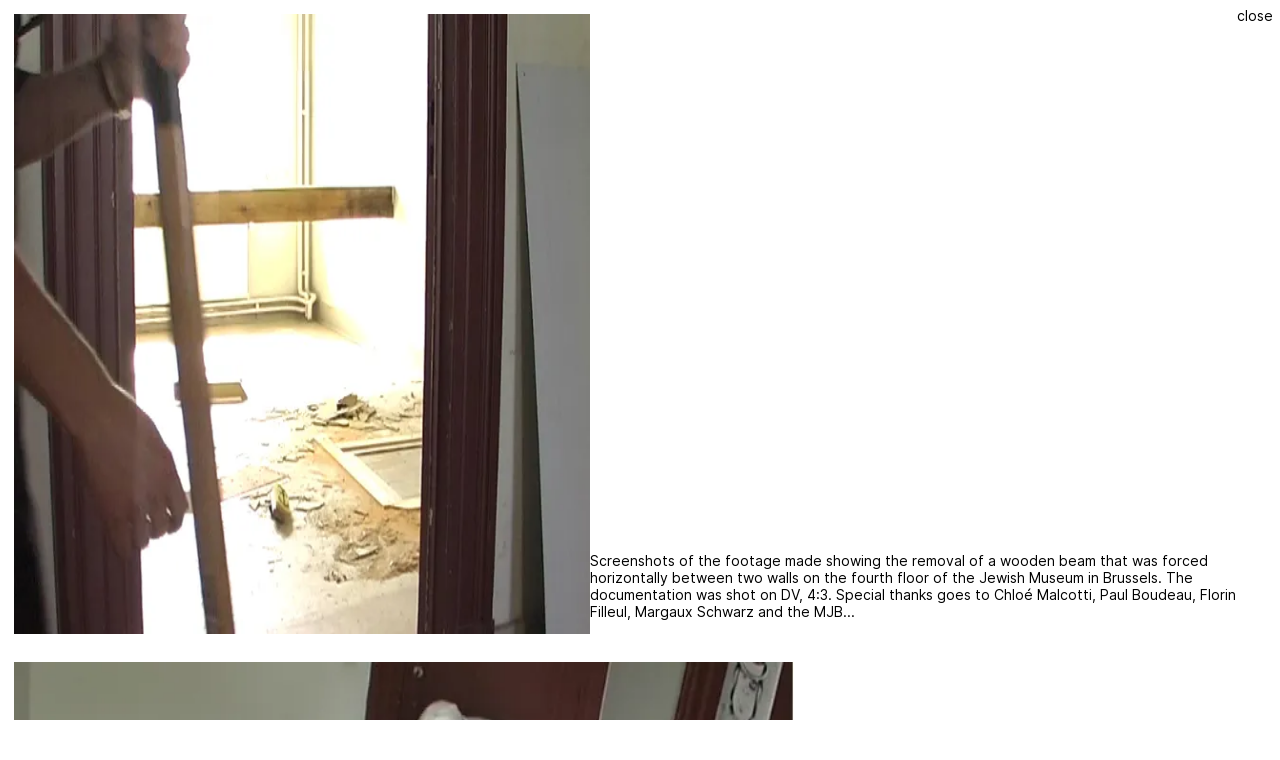

--- FILE ---
content_type: text/html; charset=utf-8
request_url: https://www.vincentvandaele.be/project/jewish-museum
body_size: 3093
content:
<!DOCTYPE html><html lang="en"><head><meta charSet="utf-8"/><meta name="viewport" content="width=device-width, initial-scale=1"/><link rel="stylesheet" href="/_next/static/css/ff548bcfe3fe947f.css" data-precedence="next"/><link rel="stylesheet" href="/_next/static/css/a391ddfb817169c9.css" data-precedence="next"/><link rel="stylesheet" href="/_next/static/css/5c62dc2fc94703cf.css" data-precedence="next"/><link rel="preload" as="script" fetchPriority="low" href="/_next/static/chunks/webpack-58c712d7f46dc611.js"/><script src="/_next/static/chunks/6929f179-572df4ef9e410a19.js" async=""></script><script src="/_next/static/chunks/126-214f59c45a63f38e.js" async=""></script><script src="/_next/static/chunks/main-app-9e0e993908bf959d.js" async=""></script><script src="/_next/static/chunks/app/(site)/layout-66900b281b35d2fc.js" async=""></script><script src="/_next/static/chunks/7111-101e733b01f607f8.js" async=""></script><script src="/_next/static/chunks/6809-db7230ec9df17a03.js" async=""></script><script src="/_next/static/chunks/app/(site)/project/%5Bslug%5D/page-f45b23770d66ebd1.js" async=""></script><title>Vincent Vandaele</title><script src="/_next/static/chunks/polyfills-42372ed130431b0a.js" noModule=""></script></head><body><div><div class="styles_wrapper__Hn64T"><div class="styles_overlay__cW3RP"><a class="styles_close__wlHTD" href="/">Close</a><div class="styles_images__qBdvz"><figure><div id="0" class="styles_id__LZwwo"></div><img loading="lazy" srcSet="https://cdn.sanity.io/images/09qc8hsy/production/108c4ac55b8cde1694d694790f6ae873f57adf4c-604x480.jpg?w=604&amp;q=80&amp;auto=format 604w, https://cdn.sanity.io/images/09qc8hsy/production/108c4ac55b8cde1694d694790f6ae873f57adf4c-604x480.jpg?w=302&amp;q=80&amp;auto=format 302w" src="https://cdn.sanity.io/images/09qc8hsy/production/108c4ac55b8cde1694d694790f6ae873f57adf4c-604x480.jpg?w=604&amp;q=80&amp;auto=format" sizes="(max-width: 700px) 100vh, 45vw" width="604" height="480" style="aspect-ratio:604 / 480"/><figcaption><div class="styles_text__aJUBH"><p>Screenshots of the footage made showing the removal of a wooden beam that was forced horizontally between two walls on the fourth floor of the Jewish Museum in Brussels. The documentation was shot on DV, 4:3. Special thanks goes to Chloé Malcotti, Paul Boudeau, Florin Filleul, Margaux Schwarz and the MJB...</p></div></figcaption></figure><figure><div id="1" class="styles_id__LZwwo"></div><img loading="lazy" srcSet="https://cdn.sanity.io/images/09qc8hsy/production/d21c7b9a924e14e5f786849eff78892ec6734e26-604x480.jpg?w=604&amp;q=80&amp;auto=format 604w, https://cdn.sanity.io/images/09qc8hsy/production/d21c7b9a924e14e5f786849eff78892ec6734e26-604x480.jpg?w=302&amp;q=80&amp;auto=format 302w" src="https://cdn.sanity.io/images/09qc8hsy/production/d21c7b9a924e14e5f786849eff78892ec6734e26-604x480.jpg?w=604&amp;q=80&amp;auto=format" sizes="(max-width: 700px) 100vh, 45vw" width="604" height="480" style="aspect-ratio:604 / 480"/><figcaption><div class="styles_text__aJUBH"></div></figcaption></figure><figure><div id="2" class="styles_id__LZwwo"></div><img loading="lazy" srcSet="https://cdn.sanity.io/images/09qc8hsy/production/a45b791a997e624b06cb0ceb3cd8e7b7c8e8c587-604x480.jpg?w=604&amp;q=80&amp;auto=format 604w, https://cdn.sanity.io/images/09qc8hsy/production/a45b791a997e624b06cb0ceb3cd8e7b7c8e8c587-604x480.jpg?w=302&amp;q=80&amp;auto=format 302w" src="https://cdn.sanity.io/images/09qc8hsy/production/a45b791a997e624b06cb0ceb3cd8e7b7c8e8c587-604x480.jpg?w=604&amp;q=80&amp;auto=format" sizes="(max-width: 700px) 100vh, 45vw" width="604" height="480" style="aspect-ratio:604 / 480"/><figcaption><div class="styles_text__aJUBH"></div></figcaption></figure><figure><div id="3" class="styles_id__LZwwo"></div><img loading="lazy" srcSet="https://cdn.sanity.io/images/09qc8hsy/production/112d5d5f6faaec2ce50fa8f75301ed18860f8455-604x480.jpg?w=604&amp;q=80&amp;auto=format 604w, https://cdn.sanity.io/images/09qc8hsy/production/112d5d5f6faaec2ce50fa8f75301ed18860f8455-604x480.jpg?w=302&amp;q=80&amp;auto=format 302w" src="https://cdn.sanity.io/images/09qc8hsy/production/112d5d5f6faaec2ce50fa8f75301ed18860f8455-604x480.jpg?w=604&amp;q=80&amp;auto=format" sizes="(max-width: 700px) 100vh, 45vw" width="604" height="480" style="aspect-ratio:604 / 480"/><figcaption><div class="styles_text__aJUBH"></div></figcaption></figure><figure><div id="4" class="styles_id__LZwwo"></div><img loading="lazy" srcSet="https://cdn.sanity.io/images/09qc8hsy/production/6a0db83c3fe9d73c3bb103dc8c9b7236b4b69111-604x480.jpg?w=604&amp;q=80&amp;auto=format 604w, https://cdn.sanity.io/images/09qc8hsy/production/6a0db83c3fe9d73c3bb103dc8c9b7236b4b69111-604x480.jpg?w=302&amp;q=80&amp;auto=format 302w" src="https://cdn.sanity.io/images/09qc8hsy/production/6a0db83c3fe9d73c3bb103dc8c9b7236b4b69111-604x480.jpg?w=604&amp;q=80&amp;auto=format" sizes="(max-width: 700px) 100vh, 45vw" width="604" height="480" style="aspect-ratio:604 / 480"/><figcaption><div class="styles_text__aJUBH"></div></figcaption></figure><figure><div id="5" class="styles_id__LZwwo"></div><img loading="lazy" srcSet="https://cdn.sanity.io/images/09qc8hsy/production/430910d41245553da2dbecda335c41d9d66d593f-600x899.jpg?w=600&amp;q=80&amp;auto=format 600w, https://cdn.sanity.io/images/09qc8hsy/production/430910d41245553da2dbecda335c41d9d66d593f-600x899.jpg?w=300&amp;q=80&amp;auto=format 300w" src="https://cdn.sanity.io/images/09qc8hsy/production/430910d41245553da2dbecda335c41d9d66d593f-600x899.jpg?w=600&amp;q=80&amp;auto=format" sizes="(max-width: 700px) 100vh, 45vw" width="600" height="899" style="aspect-ratio:600 / 899"/><figcaption><div class="styles_text__aJUBH"></div></figcaption></figure></div></div></div></div><script src="/_next/static/chunks/webpack-58c712d7f46dc611.js" async=""></script><script>(self.__next_f=self.__next_f||[]).push([0]);self.__next_f.push([2,null])</script><script>self.__next_f.push([1,"1:HL[\"/_next/static/css/ff548bcfe3fe947f.css\",\"style\"]\n2:HL[\"/_next/static/css/a391ddfb817169c9.css\",\"style\"]\n3:HL[\"/_next/static/css/5c62dc2fc94703cf.css\",\"style\"]\n"])</script><script>self.__next_f.push([1,"4:I[71399,[],\"\"]\n7:I[98414,[],\"\"]\n9:I[76615,[],\"\"]\nc:I[57568,[],\"\"]\n8:[\"slug\",\"jewish-museum\",\"d\"]\nd:[]\n"])</script><script>self.__next_f.push([1,"0:[\"$\",\"$L4\",null,{\"buildId\":\"vAAlBNt-Ut1VAz7W8Y1Ww\",\"assetPrefix\":\"\",\"urlParts\":[\"\",\"project\",\"jewish-museum\"],\"initialTree\":[\"\",{\"children\":[\"(site)\",{\"children\":[\"project\",{\"children\":[[\"slug\",\"jewish-museum\",\"d\"],{\"children\":[\"__PAGE__\",{}]}]}]}]},\"$undefined\",\"$undefined\",true],\"initialSeedData\":[\"\",{\"children\":[\"(site)\",{\"children\":[\"project\",{\"children\":[[\"slug\",\"jewish-museum\",\"d\"],{\"children\":[\"__PAGE__\",{},[[\"$L5\",\"$L6\",[[\"$\",\"link\",\"0\",{\"rel\":\"stylesheet\",\"href\":\"/_next/static/css/5c62dc2fc94703cf.css\",\"precedence\":\"next\",\"crossOrigin\":\"$undefined\"}]]],null],null]},[null,[\"$\",\"$L7\",null,{\"parallelRouterKey\":\"children\",\"segmentPath\":[\"children\",\"(site)\",\"children\",\"project\",\"children\",\"$8\",\"children\"],\"error\":\"$undefined\",\"errorStyles\":\"$undefined\",\"errorScripts\":\"$undefined\",\"template\":[\"$\",\"$L9\",null,{}],\"templateStyles\":\"$undefined\",\"templateScripts\":\"$undefined\",\"notFound\":\"$undefined\",\"notFoundStyles\":\"$undefined\"}]],null]},[null,[\"$\",\"$L7\",null,{\"parallelRouterKey\":\"children\",\"segmentPath\":[\"children\",\"(site)\",\"children\",\"project\",\"children\"],\"error\":\"$undefined\",\"errorStyles\":\"$undefined\",\"errorScripts\":\"$undefined\",\"template\":[\"$\",\"$L9\",null,{}],\"templateStyles\":\"$undefined\",\"templateScripts\":\"$undefined\",\"notFound\":\"$undefined\",\"notFoundStyles\":\"$undefined\"}]],null]},[[[[\"$\",\"link\",\"0\",{\"rel\":\"stylesheet\",\"href\":\"/_next/static/css/a391ddfb817169c9.css\",\"precedence\":\"next\",\"crossOrigin\":\"$undefined\"}]],\"$La\"],null],null]},[[[[\"$\",\"link\",\"0\",{\"rel\":\"stylesheet\",\"href\":\"/_next/static/css/ff548bcfe3fe947f.css\",\"precedence\":\"next\",\"crossOrigin\":\"$undefined\"}]],[\"$\",\"html\",null,{\"lang\":\"en\",\"children\":[\"$\",\"body\",null,{\"children\":[\"$\",\"$L7\",null,{\"parallelRouterKey\":\"children\",\"segmentPath\":[\"children\"],\"error\":\"$undefined\",\"errorStyles\":\"$undefined\",\"errorScripts\":\"$undefined\",\"template\":[\"$\",\"$L9\",null,{}],\"templateStyles\":\"$undefined\",\"templateScripts\":\"$undefined\",\"notFound\":[[\"$\",\"title\",null,{\"children\":\"404: This page could not be found.\"}],[\"$\",\"div\",null,{\"style\":{\"fontFamily\":\"system-ui,\\\"Segoe UI\\\",Roboto,Helvetica,Arial,sans-serif,\\\"Apple Color Emoji\\\",\\\"Segoe UI Emoji\\\"\",\"height\":\"100vh\",\"textAlign\":\"center\",\"display\":\"flex\",\"flexDirection\":\"column\",\"alignItems\":\"center\",\"justifyContent\":\"center\"},\"children\":[\"$\",\"div\",null,{\"children\":[[\"$\",\"style\",null,{\"dangerouslySetInnerHTML\":{\"__html\":\"body{color:#000;background:#fff;margin:0}.next-error-h1{border-right:1px solid rgba(0,0,0,.3)}@media (prefers-color-scheme:dark){body{color:#fff;background:#000}.next-error-h1{border-right:1px solid rgba(255,255,255,.3)}}\"}}],[\"$\",\"h1\",null,{\"className\":\"next-error-h1\",\"style\":{\"display\":\"inline-block\",\"margin\":\"0 20px 0 0\",\"padding\":\"0 23px 0 0\",\"fontSize\":24,\"fontWeight\":500,\"verticalAlign\":\"top\",\"lineHeight\":\"49px\"},\"children\":\"404\"}],[\"$\",\"div\",null,{\"style\":{\"display\":\"inline-block\"},\"children\":[\"$\",\"h2\",null,{\"style\":{\"fontSize\":14,\"fontWeight\":400,\"lineHeight\":\"49px\",\"margin\":0},\"children\":\"This page could not be found.\"}]}]]}]}]],\"notFoundStyles\":[]}]}]}]],null],null],\"couldBeIntercepted\":false,\"initialHead\":[null,\"$Lb\"],\"globalErrorComponent\":\"$c\",\"missingSlots\":\"$Wd\"}]\n"])</script><script>self.__next_f.push([1,"e:I[5437,[\"7457\",\"static/chunks/app/(site)/layout-66900b281b35d2fc.js\"],\"Transition\"]\nf:{\"fontFamily\":\"system-ui,\\\"Segoe UI\\\",Roboto,Helvetica,Arial,sans-serif,\\\"Apple Color Emoji\\\",\\\"Segoe UI Emoji\\\"\",\"height\":\"100vh\",\"textAlign\":\"center\",\"display\":\"flex\",\"flexDirection\":\"column\",\"alignItems\":\"center\",\"justifyContent\":\"center\"}\n10:{\"display\":\"inline-block\",\"margin\":\"0 20px 0 0\",\"padding\":\"0 23px 0 0\",\"fontSize\":24,\"fontWeight\":500,\"verticalAlign\":\"top\",\"lineHeight\":\"49px\"}\n11:{\"display\":\"inline-block\"}\n12:{\"fontSize\":14,\"fontWeight\":400,\"lineHeight\":\"49px\",\"margin\":0}\na:[\"$\",\"$Le\",null,{\"children\":[\"$\",\"$L7\",null,{\"parallelRouterKey\":\"children\",\"segmentPath\":[\"children\",\"(site)\",\"children\"],\"error\":\"$undefined\",\"errorStyles\":\"$undefined\",\"errorScripts\":\"$undefined\",\"template\":[\"$\",\"$L9\",null,{}],\"templateStyles\":\"$undefined\",\"templateScripts\":\"$undefined\",\"notFound\":[[\"$\",\"title\",null,{\"children\":\"404: This page could not be found.\"}],[\"$\",\"div\",null,{\"style\":\"$f\",\"children\":[\"$\",\"div\",null,{\"children\":[[\"$\",\"style\",null,{\"dangerouslySetInnerHTML\":{\"__html\":\"body{color:#000;background:#fff;margin:0}.next-error-h1{border-right:1px solid rgba(0,0,0,.3)}@media (prefers-color-scheme:dark){body{color:#fff;background:#000}.next-error-h1{border-right:1px solid rgba(255,255,255,.3)}}\"}}],[\"$\",\"h1\",null,{\"className\":\"next-error-h1\",\"style\":\"$10\",\"children\":\"404\"}],[\"$\",\"div\",null,{\"style\":\"$11\",\"children\":[\"$\",\"h2\",null,{\"style\":\"$12\",\"children\":\"This page could not be found.\"}]}]]}]}]],\"notFoundStyles\":[]}]}]\nb:[[\"$\",\"meta\",\"0\",{\"name\":\"viewport\",\"content\":\"width=device-width, initial-scale=1\"}],[\"$\",\"meta\",\"1\",{\"charSet\":\"utf-8\"}],[\"$\",\"title\",\"2\",{\"children\":\"Vincent Vandaele\"}]]\n5:null\n"])</script><script>self.__next_f.push([1,"13:I[76420,[\"7111\",\"static/chunks/7111-101e733b01f607f8.js\",\"6809\",\"static/chunks/6809-db7230ec9df17a03.js\",\"9784\",\"static/chunks/app/(site)/project/%5Bslug%5D/page-f45b23770d66ebd1.js\"],\"Overlay\"]\n14:I[50990,[\"7111\",\"static/chunks/7111-101e733b01f607f8.js\",\"6809\",\"static/chunks/6809-db7230ec9df17a03.js\",\"9784\",\"static/chunks/app/(site)/project/%5Bslug%5D/page-f45b23770d66ebd1.js\"],\"Close\"]\n"])</script><script>self.__next_f.push([1,"6:[\"$\",\"$L13\",null,{\"closeTo\":\"/\",\"children\":[[\"$\",\"$L14\",null,{\"to\":\"/\"}],[\"$\",\"div\",null,{\"className\":\"styles_images__qBdvz\",\"children\":[[\"$\",\"figure\",\"https://cdn.sanity.io/images/09qc8hsy/production/108c4ac55b8cde1694d694790f6ae873f57adf4c-604x480.jpg\",{\"children\":[[\"$\",\"div\",null,{\"id\":\"0\",\"className\":\"styles_id__LZwwo\"}],[\"$\",\"img\",null,{\"loading\":\"lazy\",\"srcSet\":\"https://cdn.sanity.io/images/09qc8hsy/production/108c4ac55b8cde1694d694790f6ae873f57adf4c-604x480.jpg?w=604\u0026q=80\u0026auto=format 604w, https://cdn.sanity.io/images/09qc8hsy/production/108c4ac55b8cde1694d694790f6ae873f57adf4c-604x480.jpg?w=302\u0026q=80\u0026auto=format 302w\",\"src\":\"https://cdn.sanity.io/images/09qc8hsy/production/108c4ac55b8cde1694d694790f6ae873f57adf4c-604x480.jpg?w=604\u0026q=80\u0026auto=format\",\"sizes\":\"(max-width: 700px) 100vh, 45vw\",\"width\":604,\"height\":480,\"style\":{\"aspectRatio\":\"604 / 480\"}}],[\"$\",\"figcaption\",null,{\"children\":[\"$\",\"div\",null,{\"className\":\"styles_text__aJUBH\",\"children\":[[\"$\",\"p\",null,{\"children\":[\"Screenshots of the footage made showing the removal of a wooden beam that was forced horizontally between two walls on the fourth floor of the Jewish Museum in Brussels. The documentation was shot on DV, 4:3. Special thanks goes to Chloé Malcotti, Paul Boudeau, Florin Filleul, Margaux Schwarz and the MJB...\"]}]]}]}]]}],[\"$\",\"figure\",\"https://cdn.sanity.io/images/09qc8hsy/production/d21c7b9a924e14e5f786849eff78892ec6734e26-604x480.jpg\",{\"children\":[[\"$\",\"div\",null,{\"id\":\"1\",\"className\":\"styles_id__LZwwo\"}],[\"$\",\"img\",null,{\"loading\":\"lazy\",\"srcSet\":\"https://cdn.sanity.io/images/09qc8hsy/production/d21c7b9a924e14e5f786849eff78892ec6734e26-604x480.jpg?w=604\u0026q=80\u0026auto=format 604w, https://cdn.sanity.io/images/09qc8hsy/production/d21c7b9a924e14e5f786849eff78892ec6734e26-604x480.jpg?w=302\u0026q=80\u0026auto=format 302w\",\"src\":\"https://cdn.sanity.io/images/09qc8hsy/production/d21c7b9a924e14e5f786849eff78892ec6734e26-604x480.jpg?w=604\u0026q=80\u0026auto=format\",\"sizes\":\"(max-width: 700px) 100vh, 45vw\",\"width\":604,\"height\":480,\"style\":{\"aspectRatio\":\"604 / 480\"}}],[\"$\",\"figcaption\",null,{\"children\":[\"$\",\"div\",null,{\"className\":\"styles_text__aJUBH\",\"children\":[]}]}]]}],[\"$\",\"figure\",\"https://cdn.sanity.io/images/09qc8hsy/production/a45b791a997e624b06cb0ceb3cd8e7b7c8e8c587-604x480.jpg\",{\"children\":[[\"$\",\"div\",null,{\"id\":\"2\",\"className\":\"styles_id__LZwwo\"}],[\"$\",\"img\",null,{\"loading\":\"lazy\",\"srcSet\":\"https://cdn.sanity.io/images/09qc8hsy/production/a45b791a997e624b06cb0ceb3cd8e7b7c8e8c587-604x480.jpg?w=604\u0026q=80\u0026auto=format 604w, https://cdn.sanity.io/images/09qc8hsy/production/a45b791a997e624b06cb0ceb3cd8e7b7c8e8c587-604x480.jpg?w=302\u0026q=80\u0026auto=format 302w\",\"src\":\"https://cdn.sanity.io/images/09qc8hsy/production/a45b791a997e624b06cb0ceb3cd8e7b7c8e8c587-604x480.jpg?w=604\u0026q=80\u0026auto=format\",\"sizes\":\"(max-width: 700px) 100vh, 45vw\",\"width\":604,\"height\":480,\"style\":{\"aspectRatio\":\"604 / 480\"}}],[\"$\",\"figcaption\",null,{\"children\":[\"$\",\"div\",null,{\"className\":\"styles_text__aJUBH\",\"children\":[]}]}]]}],[\"$\",\"figure\",\"https://cdn.sanity.io/images/09qc8hsy/production/112d5d5f6faaec2ce50fa8f75301ed18860f8455-604x480.jpg\",{\"children\":[[\"$\",\"div\",null,{\"id\":\"3\",\"className\":\"styles_id__LZwwo\"}],[\"$\",\"img\",null,{\"loading\":\"lazy\",\"srcSet\":\"https://cdn.sanity.io/images/09qc8hsy/production/112d5d5f6faaec2ce50fa8f75301ed18860f8455-604x480.jpg?w=604\u0026q=80\u0026auto=format 604w, https://cdn.sanity.io/images/09qc8hsy/production/112d5d5f6faaec2ce50fa8f75301ed18860f8455-604x480.jpg?w=302\u0026q=80\u0026auto=format 302w\",\"src\":\"https://cdn.sanity.io/images/09qc8hsy/production/112d5d5f6faaec2ce50fa8f75301ed18860f8455-604x480.jpg?w=604\u0026q=80\u0026auto=format\",\"sizes\":\"(max-width: 700px) 100vh, 45vw\",\"width\":604,\"height\":480,\"style\":{\"aspectRatio\":\"604 / 480\"}}],[\"$\",\"figcaption\",null,{\"children\":[\"$\",\"div\",null,{\"className\":\"styles_text__aJUBH\",\"children\":[]}]}]]}],[\"$\",\"figure\",\"https://cdn.sanity.io/images/09qc8hsy/production/6a0db83c3fe9d73c3bb103dc8c9b7236b4b69111-604x480.jpg\",{\"children\":[[\"$\",\"div\",null,{\"id\":\"4\",\"className\":\"styles_id__LZwwo\"}],[\"$\",\"img\",null,{\"loading\":\"lazy\",\"srcSet\":\"https://cdn.sanity.io/images/09qc8hsy/production/6a0db83c3fe9d73c3bb103dc8c9b7236b4b69111-604x480.jpg?w=604\u0026q=80\u0026auto=format 604w, https://cdn.sanity.io/images/09qc8hsy/production/6a0db83c3fe9d73c3bb103dc8c9b7236b4b69111-604x480.jpg?w=302\u0026q=80\u0026auto=format 302w\",\"src\":\"https://cdn.sanity.io/images/09qc8hsy/production/6a0db83c3fe9d73c3bb103dc8c9b7236b4b69111-604x480.jpg?w=604\u0026q=80\u0026auto=format\",\"sizes\":\"(max-width: 700px) 100vh, 45vw\",\"width\":604,\"height\":480,\"style\":{\"aspectRatio\":\"604 / 480\"}}],[\"$\",\"figcaption\",null,{\"children\":[\"$\",\"div\",null,{\"className\":\"styles_text__aJUBH\",\"children\":[]}]}]]}],[\"$\",\"figure\",\"https://cdn.sanity.io/images/09qc8hsy/production/430910d41245553da2dbecda335c41d9d66d593f-600x899.jpg\",{\"children\":[[\"$\",\"div\",null,{\"id\":\"5\",\"className\":\"styles_id__LZwwo\"}],[\"$\",\"img\",null,{\"loading\":\"lazy\",\"srcSet\":\"https://cdn.sanity.io/images/09qc8hsy/production/430910d41245553da2dbecda335c41d9d66d593f-600x899.jpg?w=600\u0026q=80\u0026auto=format 600w, https://cdn.sanity.io/images/09qc8hsy/production/430910d41245553da2dbecda335c41d9d66d593f-600x899.jpg?w=300\u0026q=80\u0026auto=format 300w\",\"src\":\"https://cdn.sanity.io/images/09qc8hsy/production/430910d41245553da2dbecda335c41d9d66d593f-600x899.jpg?w=600\u0026q=80\u0026auto=format\",\"sizes\":\"(max-width: 700px) 100vh, 45vw\",\"width\":600,\"height\":899,\"style\":{\"aspectRatio\":\"600 / 899\"}}],[\"$\",\"figcaption\",null,{\"children\":[\"$\",\"div\",null,{\"className\":\"styles_text__aJUBH\",\"children\":[]}]}]]}]]}]]}]\n"])</script></body></html>

--- FILE ---
content_type: text/css; charset=utf-8
request_url: https://www.vincentvandaele.be/_next/static/css/ff548bcfe3fe947f.css
body_size: -88
content:
@font-face{font-family:inter;font-weight:400;font-display:swap;src:url(/_next/static/media/Inter-Regular.503dd21c.woff2) format("woff2"),url(/_next/static/media/Inter-Regular.68662177.woff) format("woff")}@font-face{font-family:inter;font-weight:700;font-display:swap;src:url(/_next/static/media/Inter-Medium.59aafc96.woff2) format("woff2"),url(/_next/static/media/Inter-Medium.d6cd57f6.woff) format("woff")}@font-face{font-family:inter;font-weight:400;font-style:italic;font-display:swap;src:url(/_next/static/media/Inter-Italic.6190d09d.woff2) format("woff2"),url(/_next/static/media/Inter-Italic.98d86d6b.woff) format("woff")}@font-face{font-family:inter;font-weight:700;font-style:italic;font-display:swap;src:url(/_next/static/media/Inter-MediumItalic.ce17880c.woff2) format("woff2"),url(/_next/static/media/Inter-MediumItalic.09da9543.woff) format("woff")}body,html{font-family:inter,sans-serif;font-size:14px;padding:0;margin:0}.quote{margin-left:-.38em}.comma{margin-left:-.31em;margin-right:.2em}

--- FILE ---
content_type: text/css; charset=utf-8
request_url: https://www.vincentvandaele.be/_next/static/css/a391ddfb817169c9.css
body_size: -234
content:
.styles_enter__pYn17{opacity:0}.styles_enterActive__Huk7s{opacity:1;transition:opacity 1s}.styles_exit__km7q8{opacity:1}.styles_exitActive__CnoCt{opacity:0;transition:opacity 1s}

--- FILE ---
content_type: text/css; charset=utf-8
request_url: https://www.vincentvandaele.be/_next/static/css/5c62dc2fc94703cf.css
body_size: 168
content:
.styles_contact__7vFtn{position:fixed;top:0;left:0;right:0;bottom:0;background:#fff;overflow:auto;z-index:1000;padding:1em;transition:opacity 1s}.styles_contact__7vFtn h1,.styles_contact__7vFtn h2{font-size:inherit;margin:0}.styles_contact__7vFtn h1+p,.styles_contact__7vFtn h2+p{margin-top:0}.styles_contact__7vFtn p{white-space:pre-wrap}.styles_contact__7vFtn a{color:inherit}.styles_link__jrtSE{position:fixed;top:0;right:0;color:#000;text-transform:lowercase;text-decoration:none;padding:.5em}.styles_image__zOdhP{position:fixed;right:1em;bottom:0;width:25vw;height:auto;z-index:-1}a.styles_close__wlHTD{position:fixed;top:0;right:0;color:#000!important;text-transform:lowercase;text-decoration:none;padding:.5em;z-index:500}.styles_text__aJUBH h5{font-size:1rem}.styles_images__qBdvz{scroll-snap-type:y mandatory}.styles_images__qBdvz figure{scroll-snap-align:top;display:flex;gap:2rem;align-items:flex-end;margin:0;padding:1rem;position:relative}.styles_images__qBdvz img{width:auto;height:calc(90vh - 2rem);background:#efefef}.styles_images__qBdvz .styles_id__LZwwo{width:1rem;height:1rem;position:absolute;top:-5vh}@media (max-width:699.98px){.styles_images__qBdvz figure{flex-direction:column;align-items:flex-start;width:100%;box-sizing:border-box}.styles_images__qBdvz img{width:100%;height:auto}}

--- FILE ---
content_type: text/x-component
request_url: https://www.vincentvandaele.be/?_rsc=os3am
body_size: 13780
content:
4:I[98414,[],""]
5:I[76615,[],""]
0:["vAAlBNt-Ut1VAz7W8Y1Ww",[[["",{"children":["(site)",{"children":["__PAGE__",{}]}]},"$undefined","$undefined",true],["",{"children":["(site)",{"children":["__PAGE__",{},[["$L1","$L2",[["$","link","0",{"rel":"stylesheet","href":"/_next/static/css/7778489afc46892c.css","precedence":"next","crossOrigin":"$undefined"}]]],null],null]},[[[["$","link","0",{"rel":"stylesheet","href":"/_next/static/css/a391ddfb817169c9.css","precedence":"next","crossOrigin":"$undefined"}]],"$L3"],null],null]},[[[["$","link","0",{"rel":"stylesheet","href":"/_next/static/css/ff548bcfe3fe947f.css","precedence":"next","crossOrigin":"$undefined"}]],["$","html",null,{"lang":"en","children":["$","body",null,{"children":["$","$L4",null,{"parallelRouterKey":"children","segmentPath":["children"],"error":"$undefined","errorStyles":"$undefined","errorScripts":"$undefined","template":["$","$L5",null,{}],"templateStyles":"$undefined","templateScripts":"$undefined","notFound":[["$","title",null,{"children":"404: This page could not be found."}],["$","div",null,{"style":{"fontFamily":"system-ui,\"Segoe UI\",Roboto,Helvetica,Arial,sans-serif,\"Apple Color Emoji\",\"Segoe UI Emoji\"","height":"100vh","textAlign":"center","display":"flex","flexDirection":"column","alignItems":"center","justifyContent":"center"},"children":["$","div",null,{"children":[["$","style",null,{"dangerouslySetInnerHTML":{"__html":"body{color:#000;background:#fff;margin:0}.next-error-h1{border-right:1px solid rgba(0,0,0,.3)}@media (prefers-color-scheme:dark){body{color:#fff;background:#000}.next-error-h1{border-right:1px solid rgba(255,255,255,.3)}}"}}],["$","h1",null,{"className":"next-error-h1","style":{"display":"inline-block","margin":"0 20px 0 0","padding":"0 23px 0 0","fontSize":24,"fontWeight":500,"verticalAlign":"top","lineHeight":"49px"},"children":"404"}],["$","div",null,{"style":{"display":"inline-block"},"children":["$","h2",null,{"style":{"fontSize":14,"fontWeight":400,"lineHeight":"49px","margin":0},"children":"This page could not be found."}]}]]}]}]],"notFoundStyles":[]}]}]}]],null],null],["$L6",null]]]]
7:I[5437,["7457","static/chunks/app/(site)/layout-66900b281b35d2fc.js"],"Transition"]
8:{"fontFamily":"system-ui,\"Segoe UI\",Roboto,Helvetica,Arial,sans-serif,\"Apple Color Emoji\",\"Segoe UI Emoji\"","height":"100vh","textAlign":"center","display":"flex","flexDirection":"column","alignItems":"center","justifyContent":"center"}
9:{"display":"inline-block","margin":"0 20px 0 0","padding":"0 23px 0 0","fontSize":24,"fontWeight":500,"verticalAlign":"top","lineHeight":"49px"}
a:{"display":"inline-block"}
b:{"fontSize":14,"fontWeight":400,"lineHeight":"49px","margin":0}
3:["$","$L7",null,{"children":["$","$L4",null,{"parallelRouterKey":"children","segmentPath":["children","(site)","children"],"error":"$undefined","errorStyles":"$undefined","errorScripts":"$undefined","template":["$","$L5",null,{}],"templateStyles":"$undefined","templateScripts":"$undefined","notFound":[["$","title",null,{"children":"404: This page could not be found."}],["$","div",null,{"style":"$8","children":["$","div",null,{"children":[["$","style",null,{"dangerouslySetInnerHTML":{"__html":"body{color:#000;background:#fff;margin:0}.next-error-h1{border-right:1px solid rgba(0,0,0,.3)}@media (prefers-color-scheme:dark){body{color:#fff;background:#000}.next-error-h1{border-right:1px solid rgba(255,255,255,.3)}}"}}],["$","h1",null,{"className":"next-error-h1","style":"$9","children":"404"}],["$","div",null,{"style":"$a","children":["$","h2",null,{"style":"$b","children":"This page could not be found."}]}]]}]}]],"notFoundStyles":[]}]}]
6:[["$","meta","0",{"name":"viewport","content":"width=device-width, initial-scale=1"}],["$","meta","1",{"charSet":"utf-8"}],["$","title","2",{"children":"Vincent Vandaele"}]]
1:null
c:I[98553,["7111","static/chunks/7111-101e733b01f607f8.js","6809","static/chunks/6809-db7230ec9df17a03.js","6502","static/chunks/app/(site)/page-321c0f0c0692ae27.js"],""]
d:I[42010,["7111","static/chunks/7111-101e733b01f607f8.js","6809","static/chunks/6809-db7230ec9df17a03.js","6502","static/chunks/app/(site)/page-321c0f0c0692ae27.js"],"ScrollToTop"]
e:T4c7,M66.7,19c7.1,0,12.9,5.3,13.8,12.1l-3.9-2.7c-0.5-0.3-1.1-0.2-1.4,0.3c-0.3,0.5-0.2,1.1,0.3,1.4l5.7,3.9    c0.2,0.1,0.4,0.2,0.6,0.2c0.3,0,0.6-0.2,0.8-0.4l3.9-5.7c0.3-0.5,0.2-1.1-0.3-1.4c-0.5-0.3-1.1-0.2-1.4,0.3l-2.4,3.5    C81.2,22.8,74.6,17,66.7,17c-0.6,0-1,0.4-1,1S66.1,19,66.7,19z M25,15h10c0.6,0,1-0.4,1-1c0-0.6-0.4-1-1-1H25c-0.6,0-1,0.4-1,1    C24,14.6,24.4,15,25,15z M18.1,45H16c-0.7,0-1.4,0.1-2,0.2c-0.5,0.1-0.9,0.6-0.8,1.2c0.1,0.5,0.5,0.8,1,0.8c0.1,0,0.1,0,0.2,0    c0.5-0.1,1.1-0.2,1.7-0.2h2.1c0.6,0,1-0.4,1-1S18.7,45,18.1,45z M28.1,45h-4c-0.6,0-1,0.4-1,1s0.4,1,1,1h4c0.6,0,1-0.4,1-1    S28.7,45,28.1,45z M84,45H55V16c0-6.1-4.9-11-11-11H16C9.9,5,5,9.9,5,16v68c0,6.1,4.9,11,11,11h68c6.1,0,11-4.9,11-11V56    C95,49.9,90.1,45,84,45z M16,93c-5,0-9-4-9-9V53.2c0.3-0.1,0.6-0.3,0.7-0.6c0.5-1.1,1.1-2.1,2-3c0.4-0.4,0.4-1,0-1.4    c-0.4-0.4-1-0.4-1.4,0c-0.5,0.5-0.9,1-1.2,1.5V16c0-5,4-9,9-9h28c5,0,9,4,9,9v68c0,5-4,9-9,9H16z M93,84c0,5-4,9-9,9H50.3    c2.8-2,4.7-5.3,4.7-9V47h29c5,0,9,4,9,9V84z M38.1,45h-4c-0.6,0-1,0.4-1,1s0.4,1,1,1h4c0.6,0,1-0.4,1-1S38.6,45,38.1,45z M48,45    h-4c-0.6,0-1,0.4-1,1s0.4,1,1,1h4c0.6,0,1-0.4,1-1S48.6,45,48,45z M86,64c-0.6,0-1,0.4-1,1v10c0,0.6,0.4,1,1,1s1-0.4,1-1V65    C87,64.4,86.6,64,86,64z2:[["$","$Lc",null,{"href":"/contact","className":"styles_link__nNQaq","children":"Info & Contact"}],["$","a",null,{"href":"https://shop.vincentvandaele.be","className":"styles_shop__xjqVu","children":"Shop"}],["$","$Ld",null,{}],["$","div",null,{"className":"styles_images__YYgzF","children":[[["$","$Lc","0",{"href":"/project/flower-drawing-8#0","className":"styles_image__Rt3RX styles_large__VaOrB","style":{"width":"21.419999999999998vh","height":"30vh"},"children":["$","img",null,{"loading":"eager","srcSet":"https://cdn.sanity.io/images/09qc8hsy/production/93cd74741a0a672052b04057684b17b16e68be6a-2219x3109.jpg?w=2219&q=80&auto=format 2219w, https://cdn.sanity.io/images/09qc8hsy/production/93cd74741a0a672052b04057684b17b16e68be6a-2219x3109.jpg?w=1110&q=80&auto=format 1110w, https://cdn.sanity.io/images/09qc8hsy/production/93cd74741a0a672052b04057684b17b16e68be6a-2219x3109.jpg?w=555&q=80&auto=format 555w, https://cdn.sanity.io/images/09qc8hsy/production/93cd74741a0a672052b04057684b17b16e68be6a-2219x3109.jpg?w=278&q=80&auto=format 278w","src":"https://cdn.sanity.io/images/09qc8hsy/production/93cd74741a0a672052b04057684b17b16e68be6a-2219x3109.jpg?w=2219&q=80&auto=format","sizes":"(max-width: 700px) 100vw, 21.419999999999998vh","width":2219,"height":3109,"style":{"aspectRatio":"2219 / 3109"}}]}]],[["$","$Lc","0",{"href":"/project/flower-drawing-5#0","className":"styles_image__Rt3RX","style":{"width":"12vh","height":"15vh"},"children":["$","img",null,{"loading":"eager","srcSet":"https://cdn.sanity.io/images/09qc8hsy/production/9e8d4ad5ef7214fa2a427e9983919e6c5d37518a-3930x4913.jpg?w=3930&q=80&auto=format 3930w, https://cdn.sanity.io/images/09qc8hsy/production/9e8d4ad5ef7214fa2a427e9983919e6c5d37518a-3930x4913.jpg?w=1965&q=80&auto=format 1965w, https://cdn.sanity.io/images/09qc8hsy/production/9e8d4ad5ef7214fa2a427e9983919e6c5d37518a-3930x4913.jpg?w=983&q=80&auto=format 983w, https://cdn.sanity.io/images/09qc8hsy/production/9e8d4ad5ef7214fa2a427e9983919e6c5d37518a-3930x4913.jpg?w=492&q=80&auto=format 492w, https://cdn.sanity.io/images/09qc8hsy/production/9e8d4ad5ef7214fa2a427e9983919e6c5d37518a-3930x4913.jpg?w=246&q=80&auto=format 246w","src":"https://cdn.sanity.io/images/09qc8hsy/production/9e8d4ad5ef7214fa2a427e9983919e6c5d37518a-3930x4913.jpg?w=3930&q=80&auto=format","sizes":"(max-width: 700px) 100vw, 12vh","width":3930,"height":4913,"style":{"aspectRatio":"3930 / 4913"}}]}],["$","$Lc","1",{"href":"/project/flower-drawing-5#1","className":"styles_image__Rt3RX styles_large__VaOrB","style":{"width":"21.45vh","height":"30vh"},"children":["$","img",null,{"loading":"eager","srcSet":"https://cdn.sanity.io/images/09qc8hsy/production/1369e6395c083f5b4a76278297da1a22238b075a-2371x3318.jpg?w=2371&q=80&auto=format 2371w, https://cdn.sanity.io/images/09qc8hsy/production/1369e6395c083f5b4a76278297da1a22238b075a-2371x3318.jpg?w=1186&q=80&auto=format 1186w, https://cdn.sanity.io/images/09qc8hsy/production/1369e6395c083f5b4a76278297da1a22238b075a-2371x3318.jpg?w=593&q=80&auto=format 593w, https://cdn.sanity.io/images/09qc8hsy/production/1369e6395c083f5b4a76278297da1a22238b075a-2371x3318.jpg?w=297&q=80&auto=format 297w","src":"https://cdn.sanity.io/images/09qc8hsy/production/1369e6395c083f5b4a76278297da1a22238b075a-2371x3318.jpg?w=2371&q=80&auto=format","sizes":"(max-width: 700px) 100vw, 21.45vh","width":2371,"height":3318,"style":{"aspectRatio":"2371 / 3318"}}]}]],[["$","$Lc","0",{"href":"/project/flower-drawing-4#0","className":"styles_image__Rt3RX styles_large__VaOrB","style":{"width":"21.299999999999997vh","height":"30vh"},"children":["$","img",null,{"loading":"eager","srcSet":"https://cdn.sanity.io/images/09qc8hsy/production/4ce375593c8c622356f5d88de0cd310927ab00a7-3183x4486.jpg?w=3183&q=80&auto=format 3183w, https://cdn.sanity.io/images/09qc8hsy/production/4ce375593c8c622356f5d88de0cd310927ab00a7-3183x4486.jpg?w=1592&q=80&auto=format 1592w, https://cdn.sanity.io/images/09qc8hsy/production/4ce375593c8c622356f5d88de0cd310927ab00a7-3183x4486.jpg?w=796&q=80&auto=format 796w, https://cdn.sanity.io/images/09qc8hsy/production/4ce375593c8c622356f5d88de0cd310927ab00a7-3183x4486.jpg?w=398&q=80&auto=format 398w","src":"https://cdn.sanity.io/images/09qc8hsy/production/4ce375593c8c622356f5d88de0cd310927ab00a7-3183x4486.jpg?w=3183&q=80&auto=format","sizes":"(max-width: 700px) 100vw, 21.299999999999997vh","width":3183,"height":4486,"style":{"aspectRatio":"3183 / 4486"}}]}]],[["$","$Lc","0",{"href":"/shop/cognitive-atrophy-patch","className":"styles_image__Rt3RX styles_large__VaOrB","style":{"width":"24vh","height":"30vh"},"children":["$","img",null,{"loading":"lazy","srcSet":"https://cdn.sanity.io/images/09qc8hsy/production/421527a1e4fca45913498b3e70e016f2a4977280-1500x1875.jpg?w=1500&q=80&auto=format 1500w, https://cdn.sanity.io/images/09qc8hsy/production/421527a1e4fca45913498b3e70e016f2a4977280-1500x1875.jpg?w=750&q=80&auto=format 750w, https://cdn.sanity.io/images/09qc8hsy/production/421527a1e4fca45913498b3e70e016f2a4977280-1500x1875.jpg?w=375&q=80&auto=format 375w","src":"https://cdn.sanity.io/images/09qc8hsy/production/421527a1e4fca45913498b3e70e016f2a4977280-1500x1875.jpg?w=1500&q=80&auto=format","sizes":"(max-width: 700px) 100vw, 24vh","width":1500,"height":1875,"style":{"aspectRatio":"1500 / 1875"}}]}],null,null],[["$","$Lc","0",{"href":"/shop/befriending-mortals-patch","className":"styles_image__Rt3RX styles_large__VaOrB","style":{"width":"24vh","height":"30vh"},"children":["$","img",null,{"loading":"lazy","srcSet":"https://cdn.sanity.io/images/09qc8hsy/production/e952b63f47837accb3b9340cc9f295618eea1a65-1500x1875.jpg?w=1500&q=80&auto=format 1500w, https://cdn.sanity.io/images/09qc8hsy/production/e952b63f47837accb3b9340cc9f295618eea1a65-1500x1875.jpg?w=750&q=80&auto=format 750w, https://cdn.sanity.io/images/09qc8hsy/production/e952b63f47837accb3b9340cc9f295618eea1a65-1500x1875.jpg?w=375&q=80&auto=format 375w","src":"https://cdn.sanity.io/images/09qc8hsy/production/e952b63f47837accb3b9340cc9f295618eea1a65-1500x1875.jpg?w=1500&q=80&auto=format","sizes":"(max-width: 700px) 100vw, 24vh","width":1500,"height":1875,"style":{"aspectRatio":"1500 / 1875"}}]}],null,null],[["$","$Lc","0",{"href":"/project/nails#0","className":"styles_image__Rt3RX styles_large__VaOrB","style":{"width":"16.889999999999997vh","height":"30vh"},"children":["$","img",null,{"loading":"lazy","srcSet":"https://cdn.sanity.io/images/09qc8hsy/production/33bc9353ccc86b54bb82d1a091665ddd2522fe44-2268x4032.jpg?w=2268&q=80&auto=format 2268w, https://cdn.sanity.io/images/09qc8hsy/production/33bc9353ccc86b54bb82d1a091665ddd2522fe44-2268x4032.jpg?w=1134&q=80&auto=format 1134w, https://cdn.sanity.io/images/09qc8hsy/production/33bc9353ccc86b54bb82d1a091665ddd2522fe44-2268x4032.jpg?w=567&q=80&auto=format 567w, https://cdn.sanity.io/images/09qc8hsy/production/33bc9353ccc86b54bb82d1a091665ddd2522fe44-2268x4032.jpg?w=284&q=80&auto=format 284w","src":"https://cdn.sanity.io/images/09qc8hsy/production/33bc9353ccc86b54bb82d1a091665ddd2522fe44-2268x4032.jpg?w=2268&q=80&auto=format","sizes":"(max-width: 700px) 100vw, 16.889999999999997vh","width":2268,"height":4032,"style":{"aspectRatio":"2268 / 4032"}}]}],null,null,null,null,null,["$","$Lc","6",{"href":"/project/nails#6","className":"styles_image__Rt3RX","style":{"width":"8.444999999999999vh","height":"15vh"},"children":["$","img",null,{"loading":"lazy","srcSet":"https://cdn.sanity.io/images/09qc8hsy/production/fbfacedac0d3e636da1ef1369df1fc416d8b575c-400x711.gif?w=400&q=80&auto=format 400w","src":"https://cdn.sanity.io/images/09qc8hsy/production/fbfacedac0d3e636da1ef1369df1fc416d8b575c-400x711.gif?w=400&q=80&auto=format","sizes":"(max-width: 700px) 100vw, 8.444999999999999vh","width":400,"height":711,"style":{"aspectRatio":"400 / 711"}}]}],null,null,null,["$","$Lc","10",{"href":"/project/nails#10","className":"styles_image__Rt3RX","style":{"width":"8.444999999999999vh","height":"15vh"},"children":["$","img",null,{"loading":"lazy","srcSet":"https://cdn.sanity.io/images/09qc8hsy/production/779b16131a9e3e98e1a0e7f8135aa0a2c2fce87b-2268x4032.jpg?w=2268&q=80&auto=format 2268w, https://cdn.sanity.io/images/09qc8hsy/production/779b16131a9e3e98e1a0e7f8135aa0a2c2fce87b-2268x4032.jpg?w=1134&q=80&auto=format 1134w, https://cdn.sanity.io/images/09qc8hsy/production/779b16131a9e3e98e1a0e7f8135aa0a2c2fce87b-2268x4032.jpg?w=567&q=80&auto=format 567w, https://cdn.sanity.io/images/09qc8hsy/production/779b16131a9e3e98e1a0e7f8135aa0a2c2fce87b-2268x4032.jpg?w=284&q=80&auto=format 284w","src":"https://cdn.sanity.io/images/09qc8hsy/production/779b16131a9e3e98e1a0e7f8135aa0a2c2fce87b-2268x4032.jpg?w=2268&q=80&auto=format","sizes":"(max-width: 700px) 100vw, 8.444999999999999vh","width":2268,"height":4032,"style":{"aspectRatio":"2268 / 4032"}}]}]],[["$","$Lc","0",{"href":"/project/ch-patch#0","className":"styles_image__Rt3RX","style":{"width":"22.5vh","height":"15vh"},"children":["$","img",null,{"loading":"lazy","srcSet":"https://cdn.sanity.io/images/09qc8hsy/production/a9790811458919c653973399d9ec3692e725765d-2250x1500.jpg?w=2250&q=80&auto=format 2250w, https://cdn.sanity.io/images/09qc8hsy/production/a9790811458919c653973399d9ec3692e725765d-2250x1500.jpg?w=1125&q=80&auto=format 1125w, https://cdn.sanity.io/images/09qc8hsy/production/a9790811458919c653973399d9ec3692e725765d-2250x1500.jpg?w=563&q=80&auto=format 563w, https://cdn.sanity.io/images/09qc8hsy/production/a9790811458919c653973399d9ec3692e725765d-2250x1500.jpg?w=282&q=80&auto=format 282w","src":"https://cdn.sanity.io/images/09qc8hsy/production/a9790811458919c653973399d9ec3692e725765d-2250x1500.jpg?w=2250&q=80&auto=format","sizes":"(max-width: 700px) 100vw, 22.5vh","width":2250,"height":1500,"style":{"aspectRatio":"2250 / 1500"}}]}]],[["$","$Lc","0",{"href":"/project/parametric-boxes#0","className":"styles_image__Rt3RX","style":{"width":"22.5vh","height":"15vh"},"children":["$","img",null,{"loading":"lazy","srcSet":"https://cdn.sanity.io/images/09qc8hsy/production/90045ec514bd6f379ce0293ac160be6245682f1a-3000x2000.jpg?w=3000&q=80&auto=format 3000w, https://cdn.sanity.io/images/09qc8hsy/production/90045ec514bd6f379ce0293ac160be6245682f1a-3000x2000.jpg?w=1500&q=80&auto=format 1500w, https://cdn.sanity.io/images/09qc8hsy/production/90045ec514bd6f379ce0293ac160be6245682f1a-3000x2000.jpg?w=750&q=80&auto=format 750w, https://cdn.sanity.io/images/09qc8hsy/production/90045ec514bd6f379ce0293ac160be6245682f1a-3000x2000.jpg?w=375&q=80&auto=format 375w","src":"https://cdn.sanity.io/images/09qc8hsy/production/90045ec514bd6f379ce0293ac160be6245682f1a-3000x2000.jpg?w=3000&q=80&auto=format","sizes":"(max-width: 700px) 100vw, 22.5vh","width":3000,"height":2000,"style":{"aspectRatio":"3000 / 2000"}}]}],null,null,null,null,null,null,null],[["$","$Lc","0",{"href":"/project/badge#0","className":"styles_image__Rt3RX styles_large__VaOrB","style":{"width":"22.5vh","height":"30vh"},"children":["$","img",null,{"loading":"lazy","srcSet":"https://cdn.sanity.io/images/09qc8hsy/production/3a18b8e5d145067f1978c811f7be4f3992348c62-3024x4032.jpg?w=3024&q=80&auto=format 3024w, https://cdn.sanity.io/images/09qc8hsy/production/3a18b8e5d145067f1978c811f7be4f3992348c62-3024x4032.jpg?w=1512&q=80&auto=format 1512w, https://cdn.sanity.io/images/09qc8hsy/production/3a18b8e5d145067f1978c811f7be4f3992348c62-3024x4032.jpg?w=756&q=80&auto=format 756w, https://cdn.sanity.io/images/09qc8hsy/production/3a18b8e5d145067f1978c811f7be4f3992348c62-3024x4032.jpg?w=378&q=80&auto=format 378w","src":"https://cdn.sanity.io/images/09qc8hsy/production/3a18b8e5d145067f1978c811f7be4f3992348c62-3024x4032.jpg?w=3024&q=80&auto=format","sizes":"(max-width: 700px) 100vw, 22.5vh","width":3024,"height":4032,"style":{"aspectRatio":"3024 / 4032"}}]}],null,null,null,null,null,["$","$Lc","6",{"href":"/project/badge#6","className":"styles_image__Rt3RX","style":{"width":"6.915vh","height":"15vh"},"children":["$","img",null,{"loading":"lazy","srcSet":"https://cdn.sanity.io/images/09qc8hsy/production/283a906b11eb83d877e96acb9ad2e3a36a06b5ac-400x867.gif?w=400&q=80&auto=format 400w","src":"https://cdn.sanity.io/images/09qc8hsy/production/283a906b11eb83d877e96acb9ad2e3a36a06b5ac-400x867.gif?w=400&q=80&auto=format","sizes":"(max-width: 700px) 100vw, 6.915vh","width":400,"height":867,"style":{"aspectRatio":"400 / 867"}}]}],null],[["$","$Lc","0",{"href":"/project/cagehead-2#0","className":"styles_image__Rt3RX styles_large__VaOrB","style":{"width":"20.01vh","height":"30vh"},"children":["$","img",null,{"loading":"lazy","srcSet":"https://cdn.sanity.io/images/09qc8hsy/production/10e402b172c75f7b047b54bb41e717a7028aafb9-3433x5150.jpg?w=3433&q=80&auto=format 3433w, https://cdn.sanity.io/images/09qc8hsy/production/10e402b172c75f7b047b54bb41e717a7028aafb9-3433x5150.jpg?w=1717&q=80&auto=format 1717w, https://cdn.sanity.io/images/09qc8hsy/production/10e402b172c75f7b047b54bb41e717a7028aafb9-3433x5150.jpg?w=859&q=80&auto=format 859w, https://cdn.sanity.io/images/09qc8hsy/production/10e402b172c75f7b047b54bb41e717a7028aafb9-3433x5150.jpg?w=430&q=80&auto=format 430w, https://cdn.sanity.io/images/09qc8hsy/production/10e402b172c75f7b047b54bb41e717a7028aafb9-3433x5150.jpg?w=215&q=80&auto=format 215w","src":"https://cdn.sanity.io/images/09qc8hsy/production/10e402b172c75f7b047b54bb41e717a7028aafb9-3433x5150.jpg?w=3433&q=80&auto=format","sizes":"(max-width: 700px) 100vw, 20.01vh","width":3433,"height":5150,"style":{"aspectRatio":"3433 / 5150"}}]}],["$","$Lc","1",{"href":"/project/cagehead-2#1","className":"styles_image__Rt3RX","style":{"width":"23.055vh","height":"15vh"},"children":["$","img",null,{"loading":"lazy","srcSet":"https://cdn.sanity.io/images/09qc8hsy/production/90c1a8df54e0c3048f757125888d3e151510694b-5014x3262.jpg?w=5014&q=80&auto=format 5014w, https://cdn.sanity.io/images/09qc8hsy/production/90c1a8df54e0c3048f757125888d3e151510694b-5014x3262.jpg?w=2507&q=80&auto=format 2507w, https://cdn.sanity.io/images/09qc8hsy/production/90c1a8df54e0c3048f757125888d3e151510694b-5014x3262.jpg?w=1254&q=80&auto=format 1254w, https://cdn.sanity.io/images/09qc8hsy/production/90c1a8df54e0c3048f757125888d3e151510694b-5014x3262.jpg?w=627&q=80&auto=format 627w, https://cdn.sanity.io/images/09qc8hsy/production/90c1a8df54e0c3048f757125888d3e151510694b-5014x3262.jpg?w=314&q=80&auto=format 314w","src":"https://cdn.sanity.io/images/09qc8hsy/production/90c1a8df54e0c3048f757125888d3e151510694b-5014x3262.jpg?w=5014&q=80&auto=format","sizes":"(max-width: 700px) 100vw, 23.055vh","width":5014,"height":3262,"style":{"aspectRatio":"5014 / 3262"}}]}],null],[["$","$Lc","0",{"href":"/project/knife-4#0","className":"styles_image__Rt3RX","style":{"width":"8.444999999999999vh","height":"15vh"},"children":["$","img",null,{"loading":"lazy","srcSet":"https://cdn.sanity.io/images/09qc8hsy/production/2d2ef9edc1fc54366feda62e09757d5c603df7f4-2268x4032.jpg?w=2268&q=80&auto=format 2268w, https://cdn.sanity.io/images/09qc8hsy/production/2d2ef9edc1fc54366feda62e09757d5c603df7f4-2268x4032.jpg?w=1134&q=80&auto=format 1134w, https://cdn.sanity.io/images/09qc8hsy/production/2d2ef9edc1fc54366feda62e09757d5c603df7f4-2268x4032.jpg?w=567&q=80&auto=format 567w, https://cdn.sanity.io/images/09qc8hsy/production/2d2ef9edc1fc54366feda62e09757d5c603df7f4-2268x4032.jpg?w=284&q=80&auto=format 284w","src":"https://cdn.sanity.io/images/09qc8hsy/production/2d2ef9edc1fc54366feda62e09757d5c603df7f4-2268x4032.jpg?w=2268&q=80&auto=format","sizes":"(max-width: 700px) 100vw, 8.444999999999999vh","width":2268,"height":4032,"style":{"aspectRatio":"2268 / 4032"}}]}],["$","$Lc","1",{"href":"/project/knife-4#1","className":"styles_image__Rt3RX styles_large__VaOrB","style":{"width":"16.889999999999997vh","height":"30vh"},"children":["$","img",null,{"loading":"lazy","srcSet":"https://cdn.sanity.io/images/09qc8hsy/production/38660a66bb38c7ca3018a60290ec815ae572c3f0-2268x4032.jpg?w=2268&q=80&auto=format 2268w, https://cdn.sanity.io/images/09qc8hsy/production/38660a66bb38c7ca3018a60290ec815ae572c3f0-2268x4032.jpg?w=1134&q=80&auto=format 1134w, https://cdn.sanity.io/images/09qc8hsy/production/38660a66bb38c7ca3018a60290ec815ae572c3f0-2268x4032.jpg?w=567&q=80&auto=format 567w, https://cdn.sanity.io/images/09qc8hsy/production/38660a66bb38c7ca3018a60290ec815ae572c3f0-2268x4032.jpg?w=284&q=80&auto=format 284w","src":"https://cdn.sanity.io/images/09qc8hsy/production/38660a66bb38c7ca3018a60290ec815ae572c3f0-2268x4032.jpg?w=2268&q=80&auto=format","sizes":"(max-width: 700px) 100vw, 16.889999999999997vh","width":2268,"height":4032,"style":{"aspectRatio":"2268 / 4032"}}]}],["$","$Lc","2",{"href":"/project/knife-4#2","className":"styles_image__Rt3RX","style":{"width":"8.444999999999999vh","height":"15vh"},"children":["$","img",null,{"loading":"lazy","srcSet":"https://cdn.sanity.io/images/09qc8hsy/production/a528eaf56cda08902b49f96be118cbb8bf5380bc-400x711.gif?w=400&q=80&auto=format 400w","src":"https://cdn.sanity.io/images/09qc8hsy/production/a528eaf56cda08902b49f96be118cbb8bf5380bc-400x711.gif?w=400&q=80&auto=format","sizes":"(max-width: 700px) 100vw, 8.444999999999999vh","width":400,"height":711,"style":{"aspectRatio":"400 / 711"}}]}],null,null],[["$","$Lc","0",{"href":"/project/cagehead-lls#0","className":"styles_image__Rt3RX styles_large__VaOrB","style":{"width":"24vh","height":"30vh"},"children":["$","img",null,{"loading":"lazy","srcSet":"https://cdn.sanity.io/images/09qc8hsy/production/32be8b6c5ec3bcbfca64c38c1713ab4e2c3b76ca-3782x4728.jpg?w=3782&q=80&auto=format 3782w, https://cdn.sanity.io/images/09qc8hsy/production/32be8b6c5ec3bcbfca64c38c1713ab4e2c3b76ca-3782x4728.jpg?w=1891&q=80&auto=format 1891w, https://cdn.sanity.io/images/09qc8hsy/production/32be8b6c5ec3bcbfca64c38c1713ab4e2c3b76ca-3782x4728.jpg?w=946&q=80&auto=format 946w, https://cdn.sanity.io/images/09qc8hsy/production/32be8b6c5ec3bcbfca64c38c1713ab4e2c3b76ca-3782x4728.jpg?w=473&q=80&auto=format 473w, https://cdn.sanity.io/images/09qc8hsy/production/32be8b6c5ec3bcbfca64c38c1713ab4e2c3b76ca-3782x4728.jpg?w=237&q=80&auto=format 237w","src":"https://cdn.sanity.io/images/09qc8hsy/production/32be8b6c5ec3bcbfca64c38c1713ab4e2c3b76ca-3782x4728.jpg?w=3782&q=80&auto=format","sizes":"(max-width: 700px) 100vw, 24vh","width":3782,"height":4728,"style":{"aspectRatio":"3782 / 4728"}}]}],null,null,["$","$Lc","3",{"href":"/project/cagehead-lls#3","className":"styles_image__Rt3RX","style":{"width":"12vh","height":"15vh"},"children":["$","img",null,{"loading":"lazy","srcSet":"https://cdn.sanity.io/images/09qc8hsy/production/588355dc34542fc500be36502e87c6d84c22dad7-2268x2835.jpg?w=2268&q=80&auto=format 2268w, https://cdn.sanity.io/images/09qc8hsy/production/588355dc34542fc500be36502e87c6d84c22dad7-2268x2835.jpg?w=1134&q=80&auto=format 1134w, https://cdn.sanity.io/images/09qc8hsy/production/588355dc34542fc500be36502e87c6d84c22dad7-2268x2835.jpg?w=567&q=80&auto=format 567w, https://cdn.sanity.io/images/09qc8hsy/production/588355dc34542fc500be36502e87c6d84c22dad7-2268x2835.jpg?w=284&q=80&auto=format 284w","src":"https://cdn.sanity.io/images/09qc8hsy/production/588355dc34542fc500be36502e87c6d84c22dad7-2268x2835.jpg?w=2268&q=80&auto=format","sizes":"(max-width: 700px) 100vw, 12vh","width":2268,"height":2835,"style":{"aspectRatio":"2268 / 2835"}}]}],["$","$Lc","4",{"href":"/project/cagehead-lls#4","className":"styles_image__Rt3RX","style":{"width":"12vh","height":"15vh"},"children":["$","img",null,{"loading":"lazy","srcSet":"https://cdn.sanity.io/images/09qc8hsy/production/2fccb59bf659e36e0d5f13e338ce203475ac1126-2268x2835.jpg?w=2268&q=80&auto=format 2268w, https://cdn.sanity.io/images/09qc8hsy/production/2fccb59bf659e36e0d5f13e338ce203475ac1126-2268x2835.jpg?w=1134&q=80&auto=format 1134w, https://cdn.sanity.io/images/09qc8hsy/production/2fccb59bf659e36e0d5f13e338ce203475ac1126-2268x2835.jpg?w=567&q=80&auto=format 567w, https://cdn.sanity.io/images/09qc8hsy/production/2fccb59bf659e36e0d5f13e338ce203475ac1126-2268x2835.jpg?w=284&q=80&auto=format 284w","src":"https://cdn.sanity.io/images/09qc8hsy/production/2fccb59bf659e36e0d5f13e338ce203475ac1126-2268x2835.jpg?w=2268&q=80&auto=format","sizes":"(max-width: 700px) 100vw, 12vh","width":2268,"height":2835,"style":{"aspectRatio":"2268 / 2835"}}]}],null,["$","$Lc","6",{"href":"/project/cagehead-lls#6","className":"styles_image__Rt3RX","style":{"width":"12vh","height":"15vh"},"children":["$","img",null,{"loading":"lazy","srcSet":"https://cdn.sanity.io/images/09qc8hsy/production/f138ac4d4f69b2844f5117b706fd50ff00ecef13-2268x2835.jpg?w=2268&q=80&auto=format 2268w, https://cdn.sanity.io/images/09qc8hsy/production/f138ac4d4f69b2844f5117b706fd50ff00ecef13-2268x2835.jpg?w=1134&q=80&auto=format 1134w, https://cdn.sanity.io/images/09qc8hsy/production/f138ac4d4f69b2844f5117b706fd50ff00ecef13-2268x2835.jpg?w=567&q=80&auto=format 567w, https://cdn.sanity.io/images/09qc8hsy/production/f138ac4d4f69b2844f5117b706fd50ff00ecef13-2268x2835.jpg?w=284&q=80&auto=format 284w","src":"https://cdn.sanity.io/images/09qc8hsy/production/f138ac4d4f69b2844f5117b706fd50ff00ecef13-2268x2835.jpg?w=2268&q=80&auto=format","sizes":"(max-width: 700px) 100vw, 12vh","width":2268,"height":2835,"style":{"aspectRatio":"2268 / 2835"}}]}]],[["$","$Lc","0",{"href":"/project/cagehead#0","className":"styles_image__Rt3RX styles_large__VaOrB","style":{"width":"16.889999999999997vh","height":"30vh"},"children":["$","img",null,{"loading":"lazy","srcSet":"https://cdn.sanity.io/images/09qc8hsy/production/07cf00895479c3c5d5ca4418d0dbc7e3b4fae803-678x1205.jpg?w=678&q=80&auto=format 678w, https://cdn.sanity.io/images/09qc8hsy/production/07cf00895479c3c5d5ca4418d0dbc7e3b4fae803-678x1205.jpg?w=339&q=80&auto=format 339w","src":"https://cdn.sanity.io/images/09qc8hsy/production/07cf00895479c3c5d5ca4418d0dbc7e3b4fae803-678x1205.jpg?w=678&q=80&auto=format","sizes":"(max-width: 700px) 100vw, 16.889999999999997vh","width":678,"height":1205,"style":{"aspectRatio":"678 / 1205"}}]}],["$","$Lc","1",{"href":"/project/cagehead#1","className":"styles_image__Rt3RX","style":{"width":"8.444999999999999vh","height":"15vh"},"children":["$","img",null,{"loading":"lazy","srcSet":"https://cdn.sanity.io/images/09qc8hsy/production/d50cb569a23eb677641fbb380e879d5701a32bc2-678x1205.jpg?w=678&q=80&auto=format 678w, https://cdn.sanity.io/images/09qc8hsy/production/d50cb569a23eb677641fbb380e879d5701a32bc2-678x1205.jpg?w=339&q=80&auto=format 339w","src":"https://cdn.sanity.io/images/09qc8hsy/production/d50cb569a23eb677641fbb380e879d5701a32bc2-678x1205.jpg?w=678&q=80&auto=format","sizes":"(max-width: 700px) 100vw, 8.444999999999999vh","width":678,"height":1205,"style":{"aspectRatio":"678 / 1205"}}]}]],[["$","$Lc","0",{"href":"/project/fork-saw-guide#0","className":"styles_image__Rt3RX","style":{"width":"22.5vh","height":"15vh"},"children":["$","img",null,{"loading":"lazy","srcSet":"https://cdn.sanity.io/images/09qc8hsy/production/c84475a6d0c4e1b3029ac9efe5c42b46612c3623-3000x2000.jpg?w=3000&q=80&auto=format 3000w, https://cdn.sanity.io/images/09qc8hsy/production/c84475a6d0c4e1b3029ac9efe5c42b46612c3623-3000x2000.jpg?w=1500&q=80&auto=format 1500w, https://cdn.sanity.io/images/09qc8hsy/production/c84475a6d0c4e1b3029ac9efe5c42b46612c3623-3000x2000.jpg?w=750&q=80&auto=format 750w, https://cdn.sanity.io/images/09qc8hsy/production/c84475a6d0c4e1b3029ac9efe5c42b46612c3623-3000x2000.jpg?w=375&q=80&auto=format 375w","src":"https://cdn.sanity.io/images/09qc8hsy/production/c84475a6d0c4e1b3029ac9efe5c42b46612c3623-3000x2000.jpg?w=3000&q=80&auto=format","sizes":"(max-width: 700px) 100vw, 22.5vh","width":3000,"height":2000,"style":{"aspectRatio":"3000 / 2000"}}]}],null,["$","$Lc","2",{"href":"/project/fork-saw-guide#2","className":"styles_image__Rt3RX","style":{"width":"22.5vh","height":"15vh"},"children":["$","img",null,{"loading":"lazy","srcSet":"https://cdn.sanity.io/images/09qc8hsy/production/fe4306444e242803092a48cee5b1310fa65d5e41-3000x2000.jpg?w=3000&q=80&auto=format 3000w, https://cdn.sanity.io/images/09qc8hsy/production/fe4306444e242803092a48cee5b1310fa65d5e41-3000x2000.jpg?w=1500&q=80&auto=format 1500w, https://cdn.sanity.io/images/09qc8hsy/production/fe4306444e242803092a48cee5b1310fa65d5e41-3000x2000.jpg?w=750&q=80&auto=format 750w, https://cdn.sanity.io/images/09qc8hsy/production/fe4306444e242803092a48cee5b1310fa65d5e41-3000x2000.jpg?w=375&q=80&auto=format 375w","src":"https://cdn.sanity.io/images/09qc8hsy/production/fe4306444e242803092a48cee5b1310fa65d5e41-3000x2000.jpg?w=3000&q=80&auto=format","sizes":"(max-width: 700px) 100vw, 22.5vh","width":3000,"height":2000,"style":{"aspectRatio":"3000 / 2000"}}]}]],[["$","$Lc","0",{"href":"/shop/untitled-patch","className":"styles_image__Rt3RX styles_large__VaOrB","style":{"width":"20.01vh","height":"30vh"},"children":["$","img",null,{"loading":"lazy","srcSet":"https://cdn.sanity.io/images/09qc8hsy/production/ad862e5ee88ef4771643838ab5072ede36ff7ce4-3134x4701.jpg?w=3134&q=80&auto=format 3134w, https://cdn.sanity.io/images/09qc8hsy/production/ad862e5ee88ef4771643838ab5072ede36ff7ce4-3134x4701.jpg?w=1567&q=80&auto=format 1567w, https://cdn.sanity.io/images/09qc8hsy/production/ad862e5ee88ef4771643838ab5072ede36ff7ce4-3134x4701.jpg?w=784&q=80&auto=format 784w, https://cdn.sanity.io/images/09qc8hsy/production/ad862e5ee88ef4771643838ab5072ede36ff7ce4-3134x4701.jpg?w=392&q=80&auto=format 392w","src":"https://cdn.sanity.io/images/09qc8hsy/production/ad862e5ee88ef4771643838ab5072ede36ff7ce4-3134x4701.jpg?w=3134&q=80&auto=format","sizes":"(max-width: 700px) 100vw, 20.01vh","width":3134,"height":4701,"style":{"aspectRatio":"3134 / 4701"}}]}],null,null],[null,null,["$","$Lc","2",{"href":"/project/knife-grinding-jig#2","className":"styles_image__Rt3RX styles_large__VaOrB","style":{"width":"16.889999999999997vh","height":"30vh"},"children":["$","img",null,{"loading":"lazy","srcSet":"https://cdn.sanity.io/images/09qc8hsy/production/088a460884113ac5c8cea61cda3d59b97306252b-2160x3840.jpg?w=2160&q=80&auto=format 2160w, https://cdn.sanity.io/images/09qc8hsy/production/088a460884113ac5c8cea61cda3d59b97306252b-2160x3840.jpg?w=1080&q=80&auto=format 1080w, https://cdn.sanity.io/images/09qc8hsy/production/088a460884113ac5c8cea61cda3d59b97306252b-2160x3840.jpg?w=540&q=80&auto=format 540w, https://cdn.sanity.io/images/09qc8hsy/production/088a460884113ac5c8cea61cda3d59b97306252b-2160x3840.jpg?w=270&q=80&auto=format 270w","src":"https://cdn.sanity.io/images/09qc8hsy/production/088a460884113ac5c8cea61cda3d59b97306252b-2160x3840.jpg?w=2160&q=80&auto=format","sizes":"(max-width: 700px) 100vw, 16.889999999999997vh","width":2160,"height":3840,"style":{"aspectRatio":"2160 / 3840"}}]}],null],[["$","$Lc","0",{"href":"/project/hold-on-dark-passage-ahead#0","className":"styles_image__Rt3RX styles_large__VaOrB","style":{"width":"24vh","height":"30vh"},"children":["$","img",null,{"loading":"lazy","srcSet":"https://cdn.sanity.io/images/09qc8hsy/production/1019271ac16c778e2fe67e2811d05ab9d175e727-1080x1350.png?w=1080&q=80&auto=format 1080w, https://cdn.sanity.io/images/09qc8hsy/production/1019271ac16c778e2fe67e2811d05ab9d175e727-1080x1350.png?w=540&q=80&auto=format 540w, https://cdn.sanity.io/images/09qc8hsy/production/1019271ac16c778e2fe67e2811d05ab9d175e727-1080x1350.png?w=270&q=80&auto=format 270w","src":"https://cdn.sanity.io/images/09qc8hsy/production/1019271ac16c778e2fe67e2811d05ab9d175e727-1080x1350.png?w=1080&q=80&auto=format","sizes":"(max-width: 700px) 100vw, 24vh","width":1080,"height":1350,"style":{"aspectRatio":"1080 / 1350"}}]}]],[["$","$Lc","0",{"href":"/shop/utility-knife-2-0","className":"styles_image__Rt3RX styles_large__VaOrB","style":{"width":"30vh","height":"30vh"},"children":["$","img",null,{"loading":"lazy","srcSet":"https://cdn.sanity.io/images/09qc8hsy/production/8d098fe88e5900ae07cbcf219682a2cbfda149c8-1152x1152.gif?w=1152&q=80&auto=format 1152w, https://cdn.sanity.io/images/09qc8hsy/production/8d098fe88e5900ae07cbcf219682a2cbfda149c8-1152x1152.gif?w=576&q=80&auto=format 576w, https://cdn.sanity.io/images/09qc8hsy/production/8d098fe88e5900ae07cbcf219682a2cbfda149c8-1152x1152.gif?w=288&q=80&auto=format 288w","src":"https://cdn.sanity.io/images/09qc8hsy/production/8d098fe88e5900ae07cbcf219682a2cbfda149c8-1152x1152.gif?w=1152&q=80&auto=format","sizes":"(max-width: 700px) 100vw, 30vh","width":1152,"height":1152,"style":{"aspectRatio":"1152 / 1152"}}]}]],[["$","$Lc","0",{"href":"/project/paper-clamp#0","className":"styles_image__Rt3RX styles_large__VaOrB","style":{"width":"20.01vh","height":"30vh"},"children":["$","img",null,{"loading":"lazy","srcSet":"https://cdn.sanity.io/images/09qc8hsy/production/622c7839eebdc7b5793f2dbd760260932fa4e277-4000x6000.jpg?w=4000&q=80&auto=format 4000w, https://cdn.sanity.io/images/09qc8hsy/production/622c7839eebdc7b5793f2dbd760260932fa4e277-4000x6000.jpg?w=2000&q=80&auto=format 2000w, https://cdn.sanity.io/images/09qc8hsy/production/622c7839eebdc7b5793f2dbd760260932fa4e277-4000x6000.jpg?w=1000&q=80&auto=format 1000w, https://cdn.sanity.io/images/09qc8hsy/production/622c7839eebdc7b5793f2dbd760260932fa4e277-4000x6000.jpg?w=500&q=80&auto=format 500w, https://cdn.sanity.io/images/09qc8hsy/production/622c7839eebdc7b5793f2dbd760260932fa4e277-4000x6000.jpg?w=250&q=80&auto=format 250w","src":"https://cdn.sanity.io/images/09qc8hsy/production/622c7839eebdc7b5793f2dbd760260932fa4e277-4000x6000.jpg?w=4000&q=80&auto=format","sizes":"(max-width: 700px) 100vw, 20.01vh","width":4000,"height":6000,"style":{"aspectRatio":"4000 / 6000"}}]}],null,["$","$Lc","2",{"href":"/project/paper-clamp#2","className":"styles_image__Rt3RX","style":{"width":"22.5vh","height":"15vh"},"children":["$","img",null,{"loading":"lazy","srcSet":"https://cdn.sanity.io/images/09qc8hsy/production/249af8318960d0d375ff7a86e9a8e1808c8e53aa-6000x4000.jpg?w=6000&q=80&auto=format 6000w, https://cdn.sanity.io/images/09qc8hsy/production/249af8318960d0d375ff7a86e9a8e1808c8e53aa-6000x4000.jpg?w=3000&q=80&auto=format 3000w, https://cdn.sanity.io/images/09qc8hsy/production/249af8318960d0d375ff7a86e9a8e1808c8e53aa-6000x4000.jpg?w=1500&q=80&auto=format 1500w, https://cdn.sanity.io/images/09qc8hsy/production/249af8318960d0d375ff7a86e9a8e1808c8e53aa-6000x4000.jpg?w=750&q=80&auto=format 750w, https://cdn.sanity.io/images/09qc8hsy/production/249af8318960d0d375ff7a86e9a8e1808c8e53aa-6000x4000.jpg?w=375&q=80&auto=format 375w","src":"https://cdn.sanity.io/images/09qc8hsy/production/249af8318960d0d375ff7a86e9a8e1808c8e53aa-6000x4000.jpg?w=6000&q=80&auto=format","sizes":"(max-width: 700px) 100vw, 22.5vh","width":6000,"height":4000,"style":{"aspectRatio":"6000 / 4000"}}]}],null,null,null,null],[["$","$Lc","0",{"href":"/project/information-apocalypse#0","className":"styles_image__Rt3RX styles_large__VaOrB","style":{"width":"16.860000000000003vh","height":"30vh"},"children":["$","img",null,{"loading":"lazy","srcSet":"https://cdn.sanity.io/images/09qc8hsy/production/e990576a0470c9a633dadc553f01a9cbfd72b585-600x1067.gif?w=600&q=80&auto=format 600w, https://cdn.sanity.io/images/09qc8hsy/production/e990576a0470c9a633dadc553f01a9cbfd72b585-600x1067.gif?w=300&q=80&auto=format 300w","src":"https://cdn.sanity.io/images/09qc8hsy/production/e990576a0470c9a633dadc553f01a9cbfd72b585-600x1067.gif?w=600&q=80&auto=format","sizes":"(max-width: 700px) 100vw, 16.860000000000003vh","width":600,"height":1067,"style":{"aspectRatio":"600 / 1067"}}]}],null,null,null,null,null,null,null,null,null,null,null,null,null,null,null,null,null,null,null,null,null,null],[["$","$Lc","0",{"href":"/project/i-eat-first#0","className":"styles_image__Rt3RX","style":{"width":"22.5vh","height":"15vh"},"children":["$","img",null,{"loading":"lazy","srcSet":"https://cdn.sanity.io/images/09qc8hsy/production/c6989a8781a5da27e5e542b652ff1866102a9ae8-6000x4000.jpg?w=6000&q=80&auto=format 6000w, https://cdn.sanity.io/images/09qc8hsy/production/c6989a8781a5da27e5e542b652ff1866102a9ae8-6000x4000.jpg?w=3000&q=80&auto=format 3000w, https://cdn.sanity.io/images/09qc8hsy/production/c6989a8781a5da27e5e542b652ff1866102a9ae8-6000x4000.jpg?w=1500&q=80&auto=format 1500w, https://cdn.sanity.io/images/09qc8hsy/production/c6989a8781a5da27e5e542b652ff1866102a9ae8-6000x4000.jpg?w=750&q=80&auto=format 750w, https://cdn.sanity.io/images/09qc8hsy/production/c6989a8781a5da27e5e542b652ff1866102a9ae8-6000x4000.jpg?w=375&q=80&auto=format 375w","src":"https://cdn.sanity.io/images/09qc8hsy/production/c6989a8781a5da27e5e542b652ff1866102a9ae8-6000x4000.jpg?w=6000&q=80&auto=format","sizes":"(max-width: 700px) 100vw, 22.5vh","width":6000,"height":4000,"style":{"aspectRatio":"6000 / 4000"}}]}],null,null,null,null,null,null,null,null],[["$","$Lc","0",{"href":"/project/aq#0","className":"styles_image__Rt3RX","style":{"width":"11.25vh","height":"15vh"},"children":["$","img",null,{"loading":"lazy","srcSet":"https://cdn.sanity.io/images/09qc8hsy/production/fc1d925db51f594c24f56db559a7e5039c81ccdc-1800x2400.jpg?w=1800&q=80&auto=format 1800w, https://cdn.sanity.io/images/09qc8hsy/production/fc1d925db51f594c24f56db559a7e5039c81ccdc-1800x2400.jpg?w=900&q=80&auto=format 900w, https://cdn.sanity.io/images/09qc8hsy/production/fc1d925db51f594c24f56db559a7e5039c81ccdc-1800x2400.jpg?w=450&q=80&auto=format 450w, https://cdn.sanity.io/images/09qc8hsy/production/fc1d925db51f594c24f56db559a7e5039c81ccdc-1800x2400.jpg?w=225&q=80&auto=format 225w","src":"https://cdn.sanity.io/images/09qc8hsy/production/fc1d925db51f594c24f56db559a7e5039c81ccdc-1800x2400.jpg?w=1800&q=80&auto=format","sizes":"(max-width: 700px) 100vw, 11.25vh","width":1800,"height":2400,"style":{"aspectRatio":"1800 / 2400"}}]}],["$","$Lc","1",{"href":"/project/aq#1","className":"styles_image__Rt3RX","style":{"width":"11.25vh","height":"15vh"},"children":["$","img",null,{"loading":"lazy","srcSet":"https://cdn.sanity.io/images/09qc8hsy/production/585d6f902d7f97f2d239ef278cd675062c39e6ab-1800x2400.jpg?w=1800&q=80&auto=format 1800w, https://cdn.sanity.io/images/09qc8hsy/production/585d6f902d7f97f2d239ef278cd675062c39e6ab-1800x2400.jpg?w=900&q=80&auto=format 900w, https://cdn.sanity.io/images/09qc8hsy/production/585d6f902d7f97f2d239ef278cd675062c39e6ab-1800x2400.jpg?w=450&q=80&auto=format 450w, https://cdn.sanity.io/images/09qc8hsy/production/585d6f902d7f97f2d239ef278cd675062c39e6ab-1800x2400.jpg?w=225&q=80&auto=format 225w","src":"https://cdn.sanity.io/images/09qc8hsy/production/585d6f902d7f97f2d239ef278cd675062c39e6ab-1800x2400.jpg?w=1800&q=80&auto=format","sizes":"(max-width: 700px) 100vw, 11.25vh","width":1800,"height":2400,"style":{"aspectRatio":"1800 / 2400"}}]}],["$","$Lc","2",{"href":"/project/aq#2","className":"styles_image__Rt3RX","style":{"width":"11.25vh","height":"15vh"},"children":["$","img",null,{"loading":"lazy","srcSet":"https://cdn.sanity.io/images/09qc8hsy/production/9844402a1ac4560b69ae138721fe8eb4fac44be5-1800x2400.jpg?w=1800&q=80&auto=format 1800w, https://cdn.sanity.io/images/09qc8hsy/production/9844402a1ac4560b69ae138721fe8eb4fac44be5-1800x2400.jpg?w=900&q=80&auto=format 900w, https://cdn.sanity.io/images/09qc8hsy/production/9844402a1ac4560b69ae138721fe8eb4fac44be5-1800x2400.jpg?w=450&q=80&auto=format 450w, https://cdn.sanity.io/images/09qc8hsy/production/9844402a1ac4560b69ae138721fe8eb4fac44be5-1800x2400.jpg?w=225&q=80&auto=format 225w","src":"https://cdn.sanity.io/images/09qc8hsy/production/9844402a1ac4560b69ae138721fe8eb4fac44be5-1800x2400.jpg?w=1800&q=80&auto=format","sizes":"(max-width: 700px) 100vw, 11.25vh","width":1800,"height":2400,"style":{"aspectRatio":"1800 / 2400"}}]}],["$","$Lc","3",{"href":"/project/aq#3","className":"styles_image__Rt3RX","style":{"width":"11.25vh","height":"15vh"},"children":["$","img",null,{"loading":"lazy","srcSet":"https://cdn.sanity.io/images/09qc8hsy/production/93e96315da1fb42c8adca9f6177b28d992fea2ae-1800x2400.jpg?w=1800&q=80&auto=format 1800w, https://cdn.sanity.io/images/09qc8hsy/production/93e96315da1fb42c8adca9f6177b28d992fea2ae-1800x2400.jpg?w=900&q=80&auto=format 900w, https://cdn.sanity.io/images/09qc8hsy/production/93e96315da1fb42c8adca9f6177b28d992fea2ae-1800x2400.jpg?w=450&q=80&auto=format 450w, https://cdn.sanity.io/images/09qc8hsy/production/93e96315da1fb42c8adca9f6177b28d992fea2ae-1800x2400.jpg?w=225&q=80&auto=format 225w","src":"https://cdn.sanity.io/images/09qc8hsy/production/93e96315da1fb42c8adca9f6177b28d992fea2ae-1800x2400.jpg?w=1800&q=80&auto=format","sizes":"(max-width: 700px) 100vw, 11.25vh","width":1800,"height":2400,"style":{"aspectRatio":"1800 / 2400"}}]}],["$","$Lc","4",{"href":"/project/aq#4","className":"styles_image__Rt3RX","style":{"width":"11.25vh","height":"15vh"},"children":["$","img",null,{"loading":"lazy","srcSet":"https://cdn.sanity.io/images/09qc8hsy/production/5eafd4cc853c2cc945cdaf74dd769032cd06c969-1800x2400.jpg?w=1800&q=80&auto=format 1800w, https://cdn.sanity.io/images/09qc8hsy/production/5eafd4cc853c2cc945cdaf74dd769032cd06c969-1800x2400.jpg?w=900&q=80&auto=format 900w, https://cdn.sanity.io/images/09qc8hsy/production/5eafd4cc853c2cc945cdaf74dd769032cd06c969-1800x2400.jpg?w=450&q=80&auto=format 450w, https://cdn.sanity.io/images/09qc8hsy/production/5eafd4cc853c2cc945cdaf74dd769032cd06c969-1800x2400.jpg?w=225&q=80&auto=format 225w","src":"https://cdn.sanity.io/images/09qc8hsy/production/5eafd4cc853c2cc945cdaf74dd769032cd06c969-1800x2400.jpg?w=1800&q=80&auto=format","sizes":"(max-width: 700px) 100vw, 11.25vh","width":1800,"height":2400,"style":{"aspectRatio":"1800 / 2400"}}]}]],[null,["$","$Lc","1",{"href":"/project/fisch#1","className":"styles_image__Rt3RX styles_large__VaOrB","style":{"width":"22.5vh","height":"30vh"},"children":["$","img",null,{"loading":"lazy","srcSet":"https://cdn.sanity.io/images/09qc8hsy/production/b7a09689dca21a4549af64bb8efaee44b92e7a61-1800x2400.jpg?w=1800&q=80&auto=format 1800w, https://cdn.sanity.io/images/09qc8hsy/production/b7a09689dca21a4549af64bb8efaee44b92e7a61-1800x2400.jpg?w=900&q=80&auto=format 900w, https://cdn.sanity.io/images/09qc8hsy/production/b7a09689dca21a4549af64bb8efaee44b92e7a61-1800x2400.jpg?w=450&q=80&auto=format 450w, https://cdn.sanity.io/images/09qc8hsy/production/b7a09689dca21a4549af64bb8efaee44b92e7a61-1800x2400.jpg?w=225&q=80&auto=format 225w","src":"https://cdn.sanity.io/images/09qc8hsy/production/b7a09689dca21a4549af64bb8efaee44b92e7a61-1800x2400.jpg?w=1800&q=80&auto=format","sizes":"(max-width: 700px) 100vw, 22.5vh","width":1800,"height":2400,"style":{"aspectRatio":"1800 / 2400"}}]}]],[null,null,["$","$Lc","2",{"href":"/project/creative-entropy#2","className":"styles_image__Rt3RX styles_large__VaOrB","style":{"width":"20.01vh","height":"30vh"},"children":["$","img",null,{"loading":"lazy","srcSet":"https://cdn.sanity.io/images/09qc8hsy/production/c791e54ee5294857316320aacb8795bd001db86b-4000x6000.jpg?w=4000&q=80&auto=format 4000w, https://cdn.sanity.io/images/09qc8hsy/production/c791e54ee5294857316320aacb8795bd001db86b-4000x6000.jpg?w=2000&q=80&auto=format 2000w, https://cdn.sanity.io/images/09qc8hsy/production/c791e54ee5294857316320aacb8795bd001db86b-4000x6000.jpg?w=1000&q=80&auto=format 1000w, https://cdn.sanity.io/images/09qc8hsy/production/c791e54ee5294857316320aacb8795bd001db86b-4000x6000.jpg?w=500&q=80&auto=format 500w, https://cdn.sanity.io/images/09qc8hsy/production/c791e54ee5294857316320aacb8795bd001db86b-4000x6000.jpg?w=250&q=80&auto=format 250w","src":"https://cdn.sanity.io/images/09qc8hsy/production/c791e54ee5294857316320aacb8795bd001db86b-4000x6000.jpg?w=4000&q=80&auto=format","sizes":"(max-width: 700px) 100vw, 20.01vh","width":4000,"height":6000,"style":{"aspectRatio":"4000 / 6000"}}]}],null,null,null],[["$","$Lc","0",{"href":"/project/a4#0","className":"styles_image__Rt3RX styles_large__VaOrB","style":{"width":"20.01vh","height":"30vh"},"children":["$","img",null,{"loading":"lazy","srcSet":"https://cdn.sanity.io/images/09qc8hsy/production/2d360e7a11252dbd62fedee54b0169658328762c-1800x2700.jpg?w=1800&q=80&auto=format 1800w, https://cdn.sanity.io/images/09qc8hsy/production/2d360e7a11252dbd62fedee54b0169658328762c-1800x2700.jpg?w=900&q=80&auto=format 900w, https://cdn.sanity.io/images/09qc8hsy/production/2d360e7a11252dbd62fedee54b0169658328762c-1800x2700.jpg?w=450&q=80&auto=format 450w, https://cdn.sanity.io/images/09qc8hsy/production/2d360e7a11252dbd62fedee54b0169658328762c-1800x2700.jpg?w=225&q=80&auto=format 225w","src":"https://cdn.sanity.io/images/09qc8hsy/production/2d360e7a11252dbd62fedee54b0169658328762c-1800x2700.jpg?w=1800&q=80&auto=format","sizes":"(max-width: 700px) 100vw, 20.01vh","width":1800,"height":2700,"style":{"aspectRatio":"1800 / 2700"}}]}],["$","$Lc","1",{"href":"/project/a4#1","className":"styles_image__Rt3RX","style":{"width":"12vh","height":"15vh"},"children":["$","img",null,{"loading":"lazy","srcSet":"https://cdn.sanity.io/images/09qc8hsy/production/6b0008194d02e02510672f7b9978c259c0846186-4500x5625.jpg?w=4500&q=80&auto=format 4500w, https://cdn.sanity.io/images/09qc8hsy/production/6b0008194d02e02510672f7b9978c259c0846186-4500x5625.jpg?w=2250&q=80&auto=format 2250w, https://cdn.sanity.io/images/09qc8hsy/production/6b0008194d02e02510672f7b9978c259c0846186-4500x5625.jpg?w=1125&q=80&auto=format 1125w, https://cdn.sanity.io/images/09qc8hsy/production/6b0008194d02e02510672f7b9978c259c0846186-4500x5625.jpg?w=563&q=80&auto=format 563w, https://cdn.sanity.io/images/09qc8hsy/production/6b0008194d02e02510672f7b9978c259c0846186-4500x5625.jpg?w=282&q=80&auto=format 282w","src":"https://cdn.sanity.io/images/09qc8hsy/production/6b0008194d02e02510672f7b9978c259c0846186-4500x5625.jpg?w=4500&q=80&auto=format","sizes":"(max-width: 700px) 100vw, 12vh","width":4500,"height":5625,"style":{"aspectRatio":"4500 / 5625"}}]}],["$","$Lc","2",{"href":"/project/a4#2","className":"styles_image__Rt3RX","style":{"width":"12vh","height":"15vh"},"children":["$","img",null,{"loading":"lazy","srcSet":"https://cdn.sanity.io/images/09qc8hsy/production/499801809b963e9398ad1f379fcd4ebb415c560d-4500x5625.jpg?w=4500&q=80&auto=format 4500w, https://cdn.sanity.io/images/09qc8hsy/production/499801809b963e9398ad1f379fcd4ebb415c560d-4500x5625.jpg?w=2250&q=80&auto=format 2250w, https://cdn.sanity.io/images/09qc8hsy/production/499801809b963e9398ad1f379fcd4ebb415c560d-4500x5625.jpg?w=1125&q=80&auto=format 1125w, https://cdn.sanity.io/images/09qc8hsy/production/499801809b963e9398ad1f379fcd4ebb415c560d-4500x5625.jpg?w=563&q=80&auto=format 563w, https://cdn.sanity.io/images/09qc8hsy/production/499801809b963e9398ad1f379fcd4ebb415c560d-4500x5625.jpg?w=282&q=80&auto=format 282w","src":"https://cdn.sanity.io/images/09qc8hsy/production/499801809b963e9398ad1f379fcd4ebb415c560d-4500x5625.jpg?w=4500&q=80&auto=format","sizes":"(max-width: 700px) 100vw, 12vh","width":4500,"height":5625,"style":{"aspectRatio":"4500 / 5625"}}]}],["$","$Lc","3",{"href":"/project/a4#3","className":"styles_image__Rt3RX","style":{"width":"12vh","height":"15vh"},"children":["$","img",null,{"loading":"lazy","srcSet":"https://cdn.sanity.io/images/09qc8hsy/production/0e4042bf00305972a5c36a90864b62ea08e7a852-4500x5625.jpg?w=4500&q=80&auto=format 4500w, https://cdn.sanity.io/images/09qc8hsy/production/0e4042bf00305972a5c36a90864b62ea08e7a852-4500x5625.jpg?w=2250&q=80&auto=format 2250w, https://cdn.sanity.io/images/09qc8hsy/production/0e4042bf00305972a5c36a90864b62ea08e7a852-4500x5625.jpg?w=1125&q=80&auto=format 1125w, https://cdn.sanity.io/images/09qc8hsy/production/0e4042bf00305972a5c36a90864b62ea08e7a852-4500x5625.jpg?w=563&q=80&auto=format 563w, https://cdn.sanity.io/images/09qc8hsy/production/0e4042bf00305972a5c36a90864b62ea08e7a852-4500x5625.jpg?w=282&q=80&auto=format 282w","src":"https://cdn.sanity.io/images/09qc8hsy/production/0e4042bf00305972a5c36a90864b62ea08e7a852-4500x5625.jpg?w=4500&q=80&auto=format","sizes":"(max-width: 700px) 100vw, 12vh","width":4500,"height":5625,"style":{"aspectRatio":"4500 / 5625"}}]}],["$","$Lc","4",{"href":"/project/a4#4","className":"styles_image__Rt3RX","style":{"width":"12vh","height":"15vh"},"children":["$","img",null,{"loading":"lazy","srcSet":"https://cdn.sanity.io/images/09qc8hsy/production/d464ff6365a81604780cf3a8277209558c70c9f9-4500x5625.jpg?w=4500&q=80&auto=format 4500w, https://cdn.sanity.io/images/09qc8hsy/production/d464ff6365a81604780cf3a8277209558c70c9f9-4500x5625.jpg?w=2250&q=80&auto=format 2250w, https://cdn.sanity.io/images/09qc8hsy/production/d464ff6365a81604780cf3a8277209558c70c9f9-4500x5625.jpg?w=1125&q=80&auto=format 1125w, https://cdn.sanity.io/images/09qc8hsy/production/d464ff6365a81604780cf3a8277209558c70c9f9-4500x5625.jpg?w=563&q=80&auto=format 563w, https://cdn.sanity.io/images/09qc8hsy/production/d464ff6365a81604780cf3a8277209558c70c9f9-4500x5625.jpg?w=282&q=80&auto=format 282w","src":"https://cdn.sanity.io/images/09qc8hsy/production/d464ff6365a81604780cf3a8277209558c70c9f9-4500x5625.jpg?w=4500&q=80&auto=format","sizes":"(max-width: 700px) 100vw, 12vh","width":4500,"height":5625,"style":{"aspectRatio":"4500 / 5625"}}]}],["$","$Lc","5",{"href":"/project/a4#5","className":"styles_image__Rt3RX styles_large__VaOrB","style":{"width":"24vh","height":"30vh"},"children":["$","img",null,{"loading":"lazy","srcSet":"https://cdn.sanity.io/images/09qc8hsy/production/09a392611ae2e96abfa2c2a51033c56479f0ab14-4500x5625.jpg?w=4500&q=80&auto=format 4500w, https://cdn.sanity.io/images/09qc8hsy/production/09a392611ae2e96abfa2c2a51033c56479f0ab14-4500x5625.jpg?w=2250&q=80&auto=format 2250w, https://cdn.sanity.io/images/09qc8hsy/production/09a392611ae2e96abfa2c2a51033c56479f0ab14-4500x5625.jpg?w=1125&q=80&auto=format 1125w, https://cdn.sanity.io/images/09qc8hsy/production/09a392611ae2e96abfa2c2a51033c56479f0ab14-4500x5625.jpg?w=563&q=80&auto=format 563w, https://cdn.sanity.io/images/09qc8hsy/production/09a392611ae2e96abfa2c2a51033c56479f0ab14-4500x5625.jpg?w=282&q=80&auto=format 282w","src":"https://cdn.sanity.io/images/09qc8hsy/production/09a392611ae2e96abfa2c2a51033c56479f0ab14-4500x5625.jpg?w=4500&q=80&auto=format","sizes":"(max-width: 700px) 100vw, 24vh","width":4500,"height":5625,"style":{"aspectRatio":"4500 / 5625"}}]}],["$","$Lc","6",{"href":"/project/a4#6","className":"styles_image__Rt3RX","style":{"width":"12vh","height":"15vh"},"children":["$","img",null,{"loading":"lazy","srcSet":"https://cdn.sanity.io/images/09qc8hsy/production/af97fdc7a6c2b6e9d4421c6fd8a6918ecd9c5607-4500x5625.jpg?w=4500&q=80&auto=format 4500w, https://cdn.sanity.io/images/09qc8hsy/production/af97fdc7a6c2b6e9d4421c6fd8a6918ecd9c5607-4500x5625.jpg?w=2250&q=80&auto=format 2250w, https://cdn.sanity.io/images/09qc8hsy/production/af97fdc7a6c2b6e9d4421c6fd8a6918ecd9c5607-4500x5625.jpg?w=1125&q=80&auto=format 1125w, https://cdn.sanity.io/images/09qc8hsy/production/af97fdc7a6c2b6e9d4421c6fd8a6918ecd9c5607-4500x5625.jpg?w=563&q=80&auto=format 563w, https://cdn.sanity.io/images/09qc8hsy/production/af97fdc7a6c2b6e9d4421c6fd8a6918ecd9c5607-4500x5625.jpg?w=282&q=80&auto=format 282w","src":"https://cdn.sanity.io/images/09qc8hsy/production/af97fdc7a6c2b6e9d4421c6fd8a6918ecd9c5607-4500x5625.jpg?w=4500&q=80&auto=format","sizes":"(max-width: 700px) 100vw, 12vh","width":4500,"height":5625,"style":{"aspectRatio":"4500 / 5625"}}]}],["$","$Lc","7",{"href":"/project/a4#7","className":"styles_image__Rt3RX","style":{"width":"12vh","height":"15vh"},"children":["$","img",null,{"loading":"lazy","srcSet":"https://cdn.sanity.io/images/09qc8hsy/production/8ee6ff95539e7e71ee7462cf1564bf6bcba07d3e-4500x5625.jpg?w=4500&q=80&auto=format 4500w, https://cdn.sanity.io/images/09qc8hsy/production/8ee6ff95539e7e71ee7462cf1564bf6bcba07d3e-4500x5625.jpg?w=2250&q=80&auto=format 2250w, https://cdn.sanity.io/images/09qc8hsy/production/8ee6ff95539e7e71ee7462cf1564bf6bcba07d3e-4500x5625.jpg?w=1125&q=80&auto=format 1125w, https://cdn.sanity.io/images/09qc8hsy/production/8ee6ff95539e7e71ee7462cf1564bf6bcba07d3e-4500x5625.jpg?w=563&q=80&auto=format 563w, https://cdn.sanity.io/images/09qc8hsy/production/8ee6ff95539e7e71ee7462cf1564bf6bcba07d3e-4500x5625.jpg?w=282&q=80&auto=format 282w","src":"https://cdn.sanity.io/images/09qc8hsy/production/8ee6ff95539e7e71ee7462cf1564bf6bcba07d3e-4500x5625.jpg?w=4500&q=80&auto=format","sizes":"(max-width: 700px) 100vw, 12vh","width":4500,"height":5625,"style":{"aspectRatio":"4500 / 5625"}}]}]],[["$","$Lc","0",{"href":"/project/sharp-shooter#0","className":"styles_image__Rt3RX styles_large__VaOrB","style":{"width":"22.5vh","height":"30vh"},"children":["$","img",null,{"loading":"lazy","srcSet":"https://cdn.sanity.io/images/09qc8hsy/production/2ac1cc2f71ae57fee56e903e267f8988d7387664-1800x2400.jpg?w=1800&q=80&auto=format 1800w, https://cdn.sanity.io/images/09qc8hsy/production/2ac1cc2f71ae57fee56e903e267f8988d7387664-1800x2400.jpg?w=900&q=80&auto=format 900w, https://cdn.sanity.io/images/09qc8hsy/production/2ac1cc2f71ae57fee56e903e267f8988d7387664-1800x2400.jpg?w=450&q=80&auto=format 450w, https://cdn.sanity.io/images/09qc8hsy/production/2ac1cc2f71ae57fee56e903e267f8988d7387664-1800x2400.jpg?w=225&q=80&auto=format 225w","src":"https://cdn.sanity.io/images/09qc8hsy/production/2ac1cc2f71ae57fee56e903e267f8988d7387664-1800x2400.jpg?w=1800&q=80&auto=format","sizes":"(max-width: 700px) 100vw, 22.5vh","width":1800,"height":2400,"style":{"aspectRatio":"1800 / 2400"}}]}],null,null,["$","$Lc","3",{"href":"/project/sharp-shooter#3","className":"styles_image__Rt3RX","style":{"width":"11.25vh","height":"15vh"},"children":["$","img",null,{"loading":"lazy","srcSet":"https://cdn.sanity.io/images/09qc8hsy/production/ea9b048c353b5084fe16fac186ae7a0d6ad55cc8-1800x2400.jpg?w=1800&q=80&auto=format 1800w, https://cdn.sanity.io/images/09qc8hsy/production/ea9b048c353b5084fe16fac186ae7a0d6ad55cc8-1800x2400.jpg?w=900&q=80&auto=format 900w, https://cdn.sanity.io/images/09qc8hsy/production/ea9b048c353b5084fe16fac186ae7a0d6ad55cc8-1800x2400.jpg?w=450&q=80&auto=format 450w, https://cdn.sanity.io/images/09qc8hsy/production/ea9b048c353b5084fe16fac186ae7a0d6ad55cc8-1800x2400.jpg?w=225&q=80&auto=format 225w","src":"https://cdn.sanity.io/images/09qc8hsy/production/ea9b048c353b5084fe16fac186ae7a0d6ad55cc8-1800x2400.jpg?w=1800&q=80&auto=format","sizes":"(max-width: 700px) 100vw, 11.25vh","width":1800,"height":2400,"style":{"aspectRatio":"1800 / 2400"}}]}]],[null,null,null,["$","$Lc","3",{"href":"/project/knife-2#3","className":"styles_image__Rt3RX styles_large__VaOrB","style":{"width":"16.889999999999997vh","height":"30vh"},"children":["$","img",null,{"loading":"lazy","srcSet":"https://cdn.sanity.io/images/09qc8hsy/production/a4bb84a6117fb1342ac7e5bf777e5258c68c374f-1800x3200.jpg?w=1800&q=80&auto=format 1800w, https://cdn.sanity.io/images/09qc8hsy/production/a4bb84a6117fb1342ac7e5bf777e5258c68c374f-1800x3200.jpg?w=900&q=80&auto=format 900w, https://cdn.sanity.io/images/09qc8hsy/production/a4bb84a6117fb1342ac7e5bf777e5258c68c374f-1800x3200.jpg?w=450&q=80&auto=format 450w, https://cdn.sanity.io/images/09qc8hsy/production/a4bb84a6117fb1342ac7e5bf777e5258c68c374f-1800x3200.jpg?w=225&q=80&auto=format 225w","src":"https://cdn.sanity.io/images/09qc8hsy/production/a4bb84a6117fb1342ac7e5bf777e5258c68c374f-1800x3200.jpg?w=1800&q=80&auto=format","sizes":"(max-width: 700px) 100vw, 16.889999999999997vh","width":1800,"height":3200,"style":{"aspectRatio":"1800 / 3200"}}]}]],[["$","$Lc","0",{"href":"/project/iamg#0","className":"styles_image__Rt3RX styles_large__VaOrB","style":{"width":"23.19vh","height":"30vh"},"children":["$","img",null,{"loading":"lazy","srcSet":"https://cdn.sanity.io/images/09qc8hsy/production/2fa30907e10d4f9c022a989c97f8a8fef9343bd7-1800x2329.jpg?w=1800&q=80&auto=format 1800w, https://cdn.sanity.io/images/09qc8hsy/production/2fa30907e10d4f9c022a989c97f8a8fef9343bd7-1800x2329.jpg?w=900&q=80&auto=format 900w, https://cdn.sanity.io/images/09qc8hsy/production/2fa30907e10d4f9c022a989c97f8a8fef9343bd7-1800x2329.jpg?w=450&q=80&auto=format 450w, https://cdn.sanity.io/images/09qc8hsy/production/2fa30907e10d4f9c022a989c97f8a8fef9343bd7-1800x2329.jpg?w=225&q=80&auto=format 225w","src":"https://cdn.sanity.io/images/09qc8hsy/production/2fa30907e10d4f9c022a989c97f8a8fef9343bd7-1800x2329.jpg?w=1800&q=80&auto=format","sizes":"(max-width: 700px) 100vw, 23.19vh","width":1800,"height":2329,"style":{"aspectRatio":"1800 / 2329"}}]}],null],[["$","$Lc","0",{"href":"/project/teufelskopf#0","className":"styles_image__Rt3RX styles_large__VaOrB","style":{"width":"45vh","height":"30vh"},"children":["$","img",null,{"loading":"lazy","srcSet":"https://cdn.sanity.io/images/09qc8hsy/production/d388eb7d3a5a08d0e200bdc269e0328d3e992110-1920x1280.jpg?w=1920&q=80&auto=format 1920w, https://cdn.sanity.io/images/09qc8hsy/production/d388eb7d3a5a08d0e200bdc269e0328d3e992110-1920x1280.jpg?w=960&q=80&auto=format 960w, https://cdn.sanity.io/images/09qc8hsy/production/d388eb7d3a5a08d0e200bdc269e0328d3e992110-1920x1280.jpg?w=480&q=80&auto=format 480w, https://cdn.sanity.io/images/09qc8hsy/production/d388eb7d3a5a08d0e200bdc269e0328d3e992110-1920x1280.jpg?w=240&q=80&auto=format 240w","src":"https://cdn.sanity.io/images/09qc8hsy/production/d388eb7d3a5a08d0e200bdc269e0328d3e992110-1920x1280.jpg?w=1920&q=80&auto=format","sizes":"(max-width: 700px) 100vw, 45vh","width":1920,"height":1280,"style":{"aspectRatio":"1920 / 1280"}}]}],null],[["$","$Lc","0",{"href":"/project/horse-in-chains#0","className":"styles_image__Rt3RX styles_large__VaOrB","style":{"width":"22.5vh","height":"30vh"},"children":["$","img",null,{"loading":"lazy","srcSet":"https://cdn.sanity.io/images/09qc8hsy/production/d30023219b0cb47aa5e7ba09def82cb73f052f30-1800x2400.jpg?w=1800&q=80&auto=format 1800w, https://cdn.sanity.io/images/09qc8hsy/production/d30023219b0cb47aa5e7ba09def82cb73f052f30-1800x2400.jpg?w=900&q=80&auto=format 900w, https://cdn.sanity.io/images/09qc8hsy/production/d30023219b0cb47aa5e7ba09def82cb73f052f30-1800x2400.jpg?w=450&q=80&auto=format 450w, https://cdn.sanity.io/images/09qc8hsy/production/d30023219b0cb47aa5e7ba09def82cb73f052f30-1800x2400.jpg?w=225&q=80&auto=format 225w","src":"https://cdn.sanity.io/images/09qc8hsy/production/d30023219b0cb47aa5e7ba09def82cb73f052f30-1800x2400.jpg?w=1800&q=80&auto=format","sizes":"(max-width: 700px) 100vw, 22.5vh","width":1800,"height":2400,"style":{"aspectRatio":"1800 / 2400"}}]}],null,null],[["$","$Lc","0",{"href":"/project/tomato-in-vevey#0","className":"styles_image__Rt3RX styles_large__VaOrB","style":{"width":"30vh","height":"30vh"},"children":["$","img",null,{"loading":"lazy","srcSet":"https://cdn.sanity.io/images/09qc8hsy/production/7e1efe882845f6e5ccadfe15aa4a53fcfef0229a-1800x1800.jpg?w=1800&q=80&auto=format 1800w, https://cdn.sanity.io/images/09qc8hsy/production/7e1efe882845f6e5ccadfe15aa4a53fcfef0229a-1800x1800.jpg?w=900&q=80&auto=format 900w, https://cdn.sanity.io/images/09qc8hsy/production/7e1efe882845f6e5ccadfe15aa4a53fcfef0229a-1800x1800.jpg?w=450&q=80&auto=format 450w, https://cdn.sanity.io/images/09qc8hsy/production/7e1efe882845f6e5ccadfe15aa4a53fcfef0229a-1800x1800.jpg?w=225&q=80&auto=format 225w","src":"https://cdn.sanity.io/images/09qc8hsy/production/7e1efe882845f6e5ccadfe15aa4a53fcfef0229a-1800x1800.jpg?w=1800&q=80&auto=format","sizes":"(max-width: 700px) 100vw, 30vh","width":1800,"height":1800,"style":{"aspectRatio":"1800 / 1800"}}]}]],[["$","$Lc","0",{"href":"/project/figur-3#0","className":"styles_image__Rt3RX styles_large__VaOrB","style":{"width":"20.01vh","height":"30vh"},"children":["$","img",null,{"loading":"lazy","srcSet":"https://cdn.sanity.io/images/09qc8hsy/production/cc49d755c1761a1ca3fae5594f97d8d7c07b7d11-400x600.gif?w=400&q=80&auto=format 400w","src":"https://cdn.sanity.io/images/09qc8hsy/production/cc49d755c1761a1ca3fae5594f97d8d7c07b7d11-400x600.gif?w=400&q=80&auto=format","sizes":"(max-width: 700px) 100vw, 20.01vh","width":400,"height":600,"style":{"aspectRatio":"400 / 600"}}]}],null,null,null,null,null,null,null,null,null],[["$","$Lc","0",{"href":"/project/figur-9#0","className":"styles_image__Rt3RX","style":{"width":"10.005vh","height":"15vh"},"children":["$","img",null,{"loading":"lazy","srcSet":"https://cdn.sanity.io/images/09qc8hsy/production/b8fe5a1aee56c2c928693f3a7739dab4a435fc7b-3697x5545.jpg?w=3697&q=80&auto=format 3697w, https://cdn.sanity.io/images/09qc8hsy/production/b8fe5a1aee56c2c928693f3a7739dab4a435fc7b-3697x5545.jpg?w=1849&q=80&auto=format 1849w, https://cdn.sanity.io/images/09qc8hsy/production/b8fe5a1aee56c2c928693f3a7739dab4a435fc7b-3697x5545.jpg?w=925&q=80&auto=format 925w, https://cdn.sanity.io/images/09qc8hsy/production/b8fe5a1aee56c2c928693f3a7739dab4a435fc7b-3697x5545.jpg?w=463&q=80&auto=format 463w, https://cdn.sanity.io/images/09qc8hsy/production/b8fe5a1aee56c2c928693f3a7739dab4a435fc7b-3697x5545.jpg?w=232&q=80&auto=format 232w","src":"https://cdn.sanity.io/images/09qc8hsy/production/b8fe5a1aee56c2c928693f3a7739dab4a435fc7b-3697x5545.jpg?w=3697&q=80&auto=format","sizes":"(max-width: 700px) 100vw, 10.005vh","width":3697,"height":5545,"style":{"aspectRatio":"3697 / 5545"}}]}],null,null,null,null,null,null,null],[["$","$Lc","0",{"href":"/project/figur-4#0","className":"styles_image__Rt3RX styles_large__VaOrB","style":{"width":"19.98vh","height":"30vh"},"children":["$","img",null,{"loading":"lazy","srcSet":"https://cdn.sanity.io/images/09qc8hsy/production/39310a8d453b37c63984a40545fddfd140db9562-341x512.gif?w=341&q=80&auto=format 341w","src":"https://cdn.sanity.io/images/09qc8hsy/production/39310a8d453b37c63984a40545fddfd140db9562-341x512.gif?w=341&q=80&auto=format","sizes":"(max-width: 700px) 100vw, 19.98vh","width":341,"height":512,"style":{"aspectRatio":"341 / 512"}}]}],null,null,null,null,null,null,null,null],[["$","$Lc","0",{"href":"/project/figur-11#0","className":"styles_image__Rt3RX","style":{"width":"10.005vh","height":"15vh"},"children":["$","img",null,{"loading":"lazy","srcSet":"https://cdn.sanity.io/images/09qc8hsy/production/ff6829eab32b6199aa0c2c4118f644b494bfaa25-3697x5546.jpg?w=3697&q=80&auto=format 3697w, https://cdn.sanity.io/images/09qc8hsy/production/ff6829eab32b6199aa0c2c4118f644b494bfaa25-3697x5546.jpg?w=1849&q=80&auto=format 1849w, https://cdn.sanity.io/images/09qc8hsy/production/ff6829eab32b6199aa0c2c4118f644b494bfaa25-3697x5546.jpg?w=925&q=80&auto=format 925w, https://cdn.sanity.io/images/09qc8hsy/production/ff6829eab32b6199aa0c2c4118f644b494bfaa25-3697x5546.jpg?w=463&q=80&auto=format 463w, https://cdn.sanity.io/images/09qc8hsy/production/ff6829eab32b6199aa0c2c4118f644b494bfaa25-3697x5546.jpg?w=232&q=80&auto=format 232w","src":"https://cdn.sanity.io/images/09qc8hsy/production/ff6829eab32b6199aa0c2c4118f644b494bfaa25-3697x5546.jpg?w=3697&q=80&auto=format","sizes":"(max-width: 700px) 100vw, 10.005vh","width":3697,"height":5546,"style":{"aspectRatio":"3697 / 5546"}}]}],null,null,null,null,null,null,null],[["$","$Lc","0",{"href":"/project/figur-5#0","className":"styles_image__Rt3RX","style":{"width":"9.99vh","height":"15vh"},"children":["$","img",null,{"loading":"lazy","srcSet":"https://cdn.sanity.io/images/09qc8hsy/production/28a455e7d9195e0204fc596960b28c0ba505a76c-341x512.gif?w=341&q=80&auto=format 341w","src":"https://cdn.sanity.io/images/09qc8hsy/production/28a455e7d9195e0204fc596960b28c0ba505a76c-341x512.gif?w=341&q=80&auto=format","sizes":"(max-width: 700px) 100vw, 9.99vh","width":341,"height":512,"style":{"aspectRatio":"341 / 512"}}]}],null,null,null,null,null,null,null,null],[["$","$Lc","0",{"href":"/shop/thy-flesh-consumed","className":"styles_image__Rt3RX styles_large__VaOrB","style":{"width":"38.82vh","height":"30vh"},"children":["$","img",null,{"loading":"lazy","srcSet":"https://cdn.sanity.io/images/09qc8hsy/production/2bc226a83cccbf69316f13afd2952f6d10523a2e-1200x927.gif?w=1200&q=80&auto=format 1200w, https://cdn.sanity.io/images/09qc8hsy/production/2bc226a83cccbf69316f13afd2952f6d10523a2e-1200x927.gif?w=600&q=80&auto=format 600w, https://cdn.sanity.io/images/09qc8hsy/production/2bc226a83cccbf69316f13afd2952f6d10523a2e-1200x927.gif?w=300&q=80&auto=format 300w","src":"https://cdn.sanity.io/images/09qc8hsy/production/2bc226a83cccbf69316f13afd2952f6d10523a2e-1200x927.gif?w=1200&q=80&auto=format","sizes":"(max-width: 700px) 100vw, 38.82vh","width":1200,"height":927,"style":{"aspectRatio":"1200 / 927"}}]}]],[["$","$Lc","0",{"href":"/project/debu#0","className":"styles_image__Rt3RX","style":{"width":"22.5vh","height":"15vh"},"children":["$","img",null,{"loading":"lazy","srcSet":"https://cdn.sanity.io/images/09qc8hsy/production/e427f8934862d4d8426f91523e5c04740c1ba2f5-2700x1800.jpg?w=2700&q=80&auto=format 2700w, https://cdn.sanity.io/images/09qc8hsy/production/e427f8934862d4d8426f91523e5c04740c1ba2f5-2700x1800.jpg?w=1350&q=80&auto=format 1350w, https://cdn.sanity.io/images/09qc8hsy/production/e427f8934862d4d8426f91523e5c04740c1ba2f5-2700x1800.jpg?w=675&q=80&auto=format 675w, https://cdn.sanity.io/images/09qc8hsy/production/e427f8934862d4d8426f91523e5c04740c1ba2f5-2700x1800.jpg?w=338&q=80&auto=format 338w","src":"https://cdn.sanity.io/images/09qc8hsy/production/e427f8934862d4d8426f91523e5c04740c1ba2f5-2700x1800.jpg?w=2700&q=80&auto=format","sizes":"(max-width: 700px) 100vw, 22.5vh","width":2700,"height":1800,"style":{"aspectRatio":"2700 / 1800"}}]}],null,["$","$Lc","2",{"href":"/project/debu#2","className":"styles_image__Rt3RX styles_large__VaOrB","style":{"width":"20.01vh","height":"30vh"},"children":["$","img",null,{"loading":"lazy","srcSet":"https://cdn.sanity.io/images/09qc8hsy/production/315eaeda31826f0d0601936b4228b4e66f879582-1800x2700.jpg?w=1800&q=80&auto=format 1800w, https://cdn.sanity.io/images/09qc8hsy/production/315eaeda31826f0d0601936b4228b4e66f879582-1800x2700.jpg?w=900&q=80&auto=format 900w, https://cdn.sanity.io/images/09qc8hsy/production/315eaeda31826f0d0601936b4228b4e66f879582-1800x2700.jpg?w=450&q=80&auto=format 450w, https://cdn.sanity.io/images/09qc8hsy/production/315eaeda31826f0d0601936b4228b4e66f879582-1800x2700.jpg?w=225&q=80&auto=format 225w","src":"https://cdn.sanity.io/images/09qc8hsy/production/315eaeda31826f0d0601936b4228b4e66f879582-1800x2700.jpg?w=1800&q=80&auto=format","sizes":"(max-width: 700px) 100vw, 20.01vh","width":1800,"height":2700,"style":{"aspectRatio":"1800 / 2700"}}]}],null,null,["$","$Lc","5",{"href":"/project/debu#5","className":"styles_image__Rt3RX styles_large__VaOrB","style":{"width":"20.01vh","height":"30vh"},"children":["$","img",null,{"loading":"lazy","srcSet":"https://cdn.sanity.io/images/09qc8hsy/production/dda524985def1409e71ef31b012c42b40484890e-1800x2700.jpg?w=1800&q=80&auto=format 1800w, https://cdn.sanity.io/images/09qc8hsy/production/dda524985def1409e71ef31b012c42b40484890e-1800x2700.jpg?w=900&q=80&auto=format 900w, https://cdn.sanity.io/images/09qc8hsy/production/dda524985def1409e71ef31b012c42b40484890e-1800x2700.jpg?w=450&q=80&auto=format 450w, https://cdn.sanity.io/images/09qc8hsy/production/dda524985def1409e71ef31b012c42b40484890e-1800x2700.jpg?w=225&q=80&auto=format 225w","src":"https://cdn.sanity.io/images/09qc8hsy/production/dda524985def1409e71ef31b012c42b40484890e-1800x2700.jpg?w=1800&q=80&auto=format","sizes":"(max-width: 700px) 100vw, 20.01vh","width":1800,"height":2700,"style":{"aspectRatio":"1800 / 2700"}}]}],null,null,null,null,null,null,null],[["$","$Lc","0",{"href":"/project/dark-passage#0","className":"styles_image__Rt3RX styles_large__VaOrB","style":{"width":"16.889999999999997vh","height":"30vh"},"children":["$","img",null,{"loading":"lazy","srcSet":"https://cdn.sanity.io/images/09qc8hsy/production/6c1cfc9c6381215b7e8ba86189e44360caf55f91-3639x6469.png?w=3639&q=80&auto=format 3639w, https://cdn.sanity.io/images/09qc8hsy/production/6c1cfc9c6381215b7e8ba86189e44360caf55f91-3639x6469.png?w=1820&q=80&auto=format 1820w, https://cdn.sanity.io/images/09qc8hsy/production/6c1cfc9c6381215b7e8ba86189e44360caf55f91-3639x6469.png?w=910&q=80&auto=format 910w, https://cdn.sanity.io/images/09qc8hsy/production/6c1cfc9c6381215b7e8ba86189e44360caf55f91-3639x6469.png?w=455&q=80&auto=format 455w, https://cdn.sanity.io/images/09qc8hsy/production/6c1cfc9c6381215b7e8ba86189e44360caf55f91-3639x6469.png?w=228&q=80&auto=format 228w","src":"https://cdn.sanity.io/images/09qc8hsy/production/6c1cfc9c6381215b7e8ba86189e44360caf55f91-3639x6469.png?w=3639&q=80&auto=format","sizes":"(max-width: 700px) 100vw, 16.889999999999997vh","width":3639,"height":6469,"style":{"aspectRatio":"3639 / 6469"}}]}]],[null,["$","$Lc","1",{"href":"/project/pferdekopf-2-lawful-good-chaotic-neutral#1","className":"styles_image__Rt3RX","style":{"width":"10.005vh","height":"15vh"},"children":["$","img",null,{"loading":"lazy","srcSet":"https://cdn.sanity.io/images/09qc8hsy/production/2bd7c806d9d3846a9777da6bb86ced476439389a-1800x2700.jpg?w=1800&q=80&auto=format 1800w, https://cdn.sanity.io/images/09qc8hsy/production/2bd7c806d9d3846a9777da6bb86ced476439389a-1800x2700.jpg?w=900&q=80&auto=format 900w, https://cdn.sanity.io/images/09qc8hsy/production/2bd7c806d9d3846a9777da6bb86ced476439389a-1800x2700.jpg?w=450&q=80&auto=format 450w, https://cdn.sanity.io/images/09qc8hsy/production/2bd7c806d9d3846a9777da6bb86ced476439389a-1800x2700.jpg?w=225&q=80&auto=format 225w","src":"https://cdn.sanity.io/images/09qc8hsy/production/2bd7c806d9d3846a9777da6bb86ced476439389a-1800x2700.jpg?w=1800&q=80&auto=format","sizes":"(max-width: 700px) 100vw, 10.005vh","width":1800,"height":2700,"style":{"aspectRatio":"1800 / 2700"}}]}],["$","$Lc","2",{"href":"/project/pferdekopf-2-lawful-good-chaotic-neutral#2","className":"styles_image__Rt3RX styles_large__VaOrB","style":{"width":"20.01vh","height":"30vh"},"children":["$","img",null,{"loading":"lazy","srcSet":"https://cdn.sanity.io/images/09qc8hsy/production/c432ba59c6fe1e7740c6505a3e55f57eb67714ca-1800x2700.jpg?w=1800&q=80&auto=format 1800w, https://cdn.sanity.io/images/09qc8hsy/production/c432ba59c6fe1e7740c6505a3e55f57eb67714ca-1800x2700.jpg?w=900&q=80&auto=format 900w, https://cdn.sanity.io/images/09qc8hsy/production/c432ba59c6fe1e7740c6505a3e55f57eb67714ca-1800x2700.jpg?w=450&q=80&auto=format 450w, https://cdn.sanity.io/images/09qc8hsy/production/c432ba59c6fe1e7740c6505a3e55f57eb67714ca-1800x2700.jpg?w=225&q=80&auto=format 225w","src":"https://cdn.sanity.io/images/09qc8hsy/production/c432ba59c6fe1e7740c6505a3e55f57eb67714ca-1800x2700.jpg?w=1800&q=80&auto=format","sizes":"(max-width: 700px) 100vw, 20.01vh","width":1800,"height":2700,"style":{"aspectRatio":"1800 / 2700"}}]}],["$","$Lc","3",{"href":"/project/pferdekopf-2-lawful-good-chaotic-neutral#3","className":"styles_image__Rt3RX styles_large__VaOrB","style":{"width":"45vh","height":"30vh"},"children":["$","img",null,{"loading":"lazy","srcSet":"https://cdn.sanity.io/images/09qc8hsy/production/953b68d64b943b68911817c3fd8b20fd03e45a7a-2700x1800.jpg?w=2700&q=80&auto=format 2700w, https://cdn.sanity.io/images/09qc8hsy/production/953b68d64b943b68911817c3fd8b20fd03e45a7a-2700x1800.jpg?w=1350&q=80&auto=format 1350w, https://cdn.sanity.io/images/09qc8hsy/production/953b68d64b943b68911817c3fd8b20fd03e45a7a-2700x1800.jpg?w=675&q=80&auto=format 675w, https://cdn.sanity.io/images/09qc8hsy/production/953b68d64b943b68911817c3fd8b20fd03e45a7a-2700x1800.jpg?w=338&q=80&auto=format 338w","src":"https://cdn.sanity.io/images/09qc8hsy/production/953b68d64b943b68911817c3fd8b20fd03e45a7a-2700x1800.jpg?w=2700&q=80&auto=format","sizes":"(max-width: 700px) 100vw, 45vh","width":2700,"height":1800,"style":{"aspectRatio":"2700 / 1800"}}]}],null,null,null,null],[null,null,["$","$Lc","2",{"href":"/project/vcorp#2","className":"styles_image__Rt3RX styles_large__VaOrB","style":{"width":"24.03vh","height":"30vh"},"children":["$","img",null,{"loading":"lazy","srcSet":"https://cdn.sanity.io/images/09qc8hsy/production/39c258c69eb8069140bd466614f2d369a15e54fd-1440x1797.jpg?w=1440&q=80&auto=format 1440w, https://cdn.sanity.io/images/09qc8hsy/production/39c258c69eb8069140bd466614f2d369a15e54fd-1440x1797.jpg?w=720&q=80&auto=format 720w, https://cdn.sanity.io/images/09qc8hsy/production/39c258c69eb8069140bd466614f2d369a15e54fd-1440x1797.jpg?w=360&q=80&auto=format 360w","src":"https://cdn.sanity.io/images/09qc8hsy/production/39c258c69eb8069140bd466614f2d369a15e54fd-1440x1797.jpg?w=1440&q=80&auto=format","sizes":"(max-width: 700px) 100vw, 24.03vh","width":1440,"height":1797,"style":{"aspectRatio":"1440 / 1797"}}]}],null,null,null,null,null,null,null],[["$","$Lc","0",{"href":"/project/woashirt#0","className":"styles_image__Rt3RX styles_large__VaOrB","style":{"width":"20.01vh","height":"30vh"},"children":["$","img",null,{"loading":"lazy","srcSet":"https://cdn.sanity.io/images/09qc8hsy/production/64add67c4d91a2bf70ad5f53e75f10356d1e7a27-4000x6000.jpg?w=4000&q=80&auto=format 4000w, https://cdn.sanity.io/images/09qc8hsy/production/64add67c4d91a2bf70ad5f53e75f10356d1e7a27-4000x6000.jpg?w=2000&q=80&auto=format 2000w, https://cdn.sanity.io/images/09qc8hsy/production/64add67c4d91a2bf70ad5f53e75f10356d1e7a27-4000x6000.jpg?w=1000&q=80&auto=format 1000w, https://cdn.sanity.io/images/09qc8hsy/production/64add67c4d91a2bf70ad5f53e75f10356d1e7a27-4000x6000.jpg?w=500&q=80&auto=format 500w, https://cdn.sanity.io/images/09qc8hsy/production/64add67c4d91a2bf70ad5f53e75f10356d1e7a27-4000x6000.jpg?w=250&q=80&auto=format 250w","src":"https://cdn.sanity.io/images/09qc8hsy/production/64add67c4d91a2bf70ad5f53e75f10356d1e7a27-4000x6000.jpg?w=4000&q=80&auto=format","sizes":"(max-width: 700px) 100vw, 20.01vh","width":4000,"height":6000,"style":{"aspectRatio":"4000 / 6000"}}]}],null,null,null,null],[["$","$Lc","0",{"href":"/project/woadrawings#0","className":"styles_image__Rt3RX styles_large__VaOrB","style":{"width":"21.209999999999997vh","height":"30vh"},"children":["$","img",null,{"loading":"lazy","srcSet":"https://cdn.sanity.io/images/09qc8hsy/production/892f5abb69112f7313ab72bd730ed405b0afc22c-2400x3394.jpg?w=2400&q=80&auto=format 2400w, https://cdn.sanity.io/images/09qc8hsy/production/892f5abb69112f7313ab72bd730ed405b0afc22c-2400x3394.jpg?w=1200&q=80&auto=format 1200w, https://cdn.sanity.io/images/09qc8hsy/production/892f5abb69112f7313ab72bd730ed405b0afc22c-2400x3394.jpg?w=600&q=80&auto=format 600w, https://cdn.sanity.io/images/09qc8hsy/production/892f5abb69112f7313ab72bd730ed405b0afc22c-2400x3394.jpg?w=300&q=80&auto=format 300w","src":"https://cdn.sanity.io/images/09qc8hsy/production/892f5abb69112f7313ab72bd730ed405b0afc22c-2400x3394.jpg?w=2400&q=80&auto=format","sizes":"(max-width: 700px) 100vw, 21.209999999999997vh","width":2400,"height":3394,"style":{"aspectRatio":"2400 / 3394"}}]}],["$","$Lc","1",{"href":"/project/woadrawings#1","className":"styles_image__Rt3RX","style":{"width":"10.604999999999999vh","height":"15vh"},"children":["$","img",null,{"loading":"lazy","srcSet":"https://cdn.sanity.io/images/09qc8hsy/production/b4da26ea90e595484d304b12f9cee67929cac8b0-2400x3394.jpg?w=2400&q=80&auto=format 2400w, https://cdn.sanity.io/images/09qc8hsy/production/b4da26ea90e595484d304b12f9cee67929cac8b0-2400x3394.jpg?w=1200&q=80&auto=format 1200w, https://cdn.sanity.io/images/09qc8hsy/production/b4da26ea90e595484d304b12f9cee67929cac8b0-2400x3394.jpg?w=600&q=80&auto=format 600w, https://cdn.sanity.io/images/09qc8hsy/production/b4da26ea90e595484d304b12f9cee67929cac8b0-2400x3394.jpg?w=300&q=80&auto=format 300w","src":"https://cdn.sanity.io/images/09qc8hsy/production/b4da26ea90e595484d304b12f9cee67929cac8b0-2400x3394.jpg?w=2400&q=80&auto=format","sizes":"(max-width: 700px) 100vw, 10.604999999999999vh","width":2400,"height":3394,"style":{"aspectRatio":"2400 / 3394"}}]}],["$","$Lc","2",{"href":"/project/woadrawings#2","className":"styles_image__Rt3RX","style":{"width":"10.604999999999999vh","height":"15vh"},"children":["$","img",null,{"loading":"lazy","srcSet":"https://cdn.sanity.io/images/09qc8hsy/production/91b4d8862a7d9e19f22b576b783289f4a53dd802-2400x3394.jpg?w=2400&q=80&auto=format 2400w, https://cdn.sanity.io/images/09qc8hsy/production/91b4d8862a7d9e19f22b576b783289f4a53dd802-2400x3394.jpg?w=1200&q=80&auto=format 1200w, https://cdn.sanity.io/images/09qc8hsy/production/91b4d8862a7d9e19f22b576b783289f4a53dd802-2400x3394.jpg?w=600&q=80&auto=format 600w, https://cdn.sanity.io/images/09qc8hsy/production/91b4d8862a7d9e19f22b576b783289f4a53dd802-2400x3394.jpg?w=300&q=80&auto=format 300w","src":"https://cdn.sanity.io/images/09qc8hsy/production/91b4d8862a7d9e19f22b576b783289f4a53dd802-2400x3394.jpg?w=2400&q=80&auto=format","sizes":"(max-width: 700px) 100vw, 10.604999999999999vh","width":2400,"height":3394,"style":{"aspectRatio":"2400 / 3394"}}]}],["$","$Lc","3",{"href":"/project/woadrawings#3","className":"styles_image__Rt3RX styles_large__VaOrB","style":{"width":"21.209999999999997vh","height":"30vh"},"children":["$","img",null,{"loading":"lazy","srcSet":"https://cdn.sanity.io/images/09qc8hsy/production/a17c2211a45612d9e5583d7c1df9683d796737b5-2400x3394.jpg?w=2400&q=80&auto=format 2400w, https://cdn.sanity.io/images/09qc8hsy/production/a17c2211a45612d9e5583d7c1df9683d796737b5-2400x3394.jpg?w=1200&q=80&auto=format 1200w, https://cdn.sanity.io/images/09qc8hsy/production/a17c2211a45612d9e5583d7c1df9683d796737b5-2400x3394.jpg?w=600&q=80&auto=format 600w, https://cdn.sanity.io/images/09qc8hsy/production/a17c2211a45612d9e5583d7c1df9683d796737b5-2400x3394.jpg?w=300&q=80&auto=format 300w","src":"https://cdn.sanity.io/images/09qc8hsy/production/a17c2211a45612d9e5583d7c1df9683d796737b5-2400x3394.jpg?w=2400&q=80&auto=format","sizes":"(max-width: 700px) 100vw, 21.209999999999997vh","width":2400,"height":3394,"style":{"aspectRatio":"2400 / 3394"}}]}],["$","$Lc","4",{"href":"/project/woadrawings#4","className":"styles_image__Rt3RX","style":{"width":"10.604999999999999vh","height":"15vh"},"children":["$","img",null,{"loading":"lazy","srcSet":"https://cdn.sanity.io/images/09qc8hsy/production/2b7c54fd6a6eaf1ee4f02d08c5c3e62925bf16b2-2400x3394.jpg?w=2400&q=80&auto=format 2400w, https://cdn.sanity.io/images/09qc8hsy/production/2b7c54fd6a6eaf1ee4f02d08c5c3e62925bf16b2-2400x3394.jpg?w=1200&q=80&auto=format 1200w, https://cdn.sanity.io/images/09qc8hsy/production/2b7c54fd6a6eaf1ee4f02d08c5c3e62925bf16b2-2400x3394.jpg?w=600&q=80&auto=format 600w, https://cdn.sanity.io/images/09qc8hsy/production/2b7c54fd6a6eaf1ee4f02d08c5c3e62925bf16b2-2400x3394.jpg?w=300&q=80&auto=format 300w","src":"https://cdn.sanity.io/images/09qc8hsy/production/2b7c54fd6a6eaf1ee4f02d08c5c3e62925bf16b2-2400x3394.jpg?w=2400&q=80&auto=format","sizes":"(max-width: 700px) 100vw, 10.604999999999999vh","width":2400,"height":3394,"style":{"aspectRatio":"2400 / 3394"}}]}],["$","$Lc","5",{"href":"/project/woadrawings#5","className":"styles_image__Rt3RX","style":{"width":"10.604999999999999vh","height":"15vh"},"children":["$","img",null,{"loading":"lazy","srcSet":"https://cdn.sanity.io/images/09qc8hsy/production/e67e5849de8e9ab047cdbea874a5c33f91a4d767-2400x3394.jpg?w=2400&q=80&auto=format 2400w, https://cdn.sanity.io/images/09qc8hsy/production/e67e5849de8e9ab047cdbea874a5c33f91a4d767-2400x3394.jpg?w=1200&q=80&auto=format 1200w, https://cdn.sanity.io/images/09qc8hsy/production/e67e5849de8e9ab047cdbea874a5c33f91a4d767-2400x3394.jpg?w=600&q=80&auto=format 600w, https://cdn.sanity.io/images/09qc8hsy/production/e67e5849de8e9ab047cdbea874a5c33f91a4d767-2400x3394.jpg?w=300&q=80&auto=format 300w","src":"https://cdn.sanity.io/images/09qc8hsy/production/e67e5849de8e9ab047cdbea874a5c33f91a4d767-2400x3394.jpg?w=2400&q=80&auto=format","sizes":"(max-width: 700px) 100vw, 10.604999999999999vh","width":2400,"height":3394,"style":{"aspectRatio":"2400 / 3394"}}]}]],[["$","$Lc","0",{"href":"/shop/utility-knife","className":"styles_image__Rt3RX","style":{"width":"26.67vh","height":"15vh"},"children":["$","img",null,{"loading":"lazy","srcSet":"https://cdn.sanity.io/images/09qc8hsy/production/21550cfdc6c85a1a537d3f249114ca05b1c8c671-1200x675.gif?w=1200&q=80&auto=format 1200w, https://cdn.sanity.io/images/09qc8hsy/production/21550cfdc6c85a1a537d3f249114ca05b1c8c671-1200x675.gif?w=600&q=80&auto=format 600w, https://cdn.sanity.io/images/09qc8hsy/production/21550cfdc6c85a1a537d3f249114ca05b1c8c671-1200x675.gif?w=300&q=80&auto=format 300w","src":"https://cdn.sanity.io/images/09qc8hsy/production/21550cfdc6c85a1a537d3f249114ca05b1c8c671-1200x675.gif?w=1200&q=80&auto=format","sizes":"(max-width: 700px) 100vw, 26.67vh","width":1200,"height":675,"style":{"aspectRatio":"1200 / 675"}}]}]],[["$","$Lc","0",{"href":"/project/waage#0","className":"styles_image__Rt3RX styles_large__VaOrB","style":{"width":"45vh","height":"30vh"},"children":["$","img",null,{"loading":"lazy","srcSet":"https://cdn.sanity.io/images/09qc8hsy/production/a85708d56946fa7fcc0bff01246b260c9b92c4c3-1504x1003.jpg?w=1504&q=80&auto=format 1504w, https://cdn.sanity.io/images/09qc8hsy/production/a85708d56946fa7fcc0bff01246b260c9b92c4c3-1504x1003.jpg?w=752&q=80&auto=format 752w, https://cdn.sanity.io/images/09qc8hsy/production/a85708d56946fa7fcc0bff01246b260c9b92c4c3-1504x1003.jpg?w=376&q=80&auto=format 376w","src":"https://cdn.sanity.io/images/09qc8hsy/production/a85708d56946fa7fcc0bff01246b260c9b92c4c3-1504x1003.jpg?w=1504&q=80&auto=format","sizes":"(max-width: 700px) 100vw, 45vh","width":1504,"height":1003,"style":{"aspectRatio":"1504 / 1003"}}]}]],[null,["$","$Lc","1",{"href":"/project/inningen-raute#1","className":"styles_image__Rt3RX styles_large__VaOrB","style":{"width":"45vh","height":"30vh"},"children":["$","img",null,{"loading":"lazy","srcSet":"https://cdn.sanity.io/images/09qc8hsy/production/d628b3d000e9431ec50b4fe18bf06966438a7405-5780x3853.jpg?w=5780&q=80&auto=format 5780w, https://cdn.sanity.io/images/09qc8hsy/production/d628b3d000e9431ec50b4fe18bf06966438a7405-5780x3853.jpg?w=2890&q=80&auto=format 2890w, https://cdn.sanity.io/images/09qc8hsy/production/d628b3d000e9431ec50b4fe18bf06966438a7405-5780x3853.jpg?w=1445&q=80&auto=format 1445w, https://cdn.sanity.io/images/09qc8hsy/production/d628b3d000e9431ec50b4fe18bf06966438a7405-5780x3853.jpg?w=723&q=80&auto=format 723w, https://cdn.sanity.io/images/09qc8hsy/production/d628b3d000e9431ec50b4fe18bf06966438a7405-5780x3853.jpg?w=362&q=80&auto=format 362w","src":"https://cdn.sanity.io/images/09qc8hsy/production/d628b3d000e9431ec50b4fe18bf06966438a7405-5780x3853.jpg?w=5780&q=80&auto=format","sizes":"(max-width: 700px) 100vw, 45vh","width":5780,"height":3853,"style":{"aspectRatio":"5780 / 3853"}}]}],null,null],[["$","$Lc","0",{"href":"/project/painting-1-ok#0","className":"styles_image__Rt3RX","style":{"width":"22.5vh","height":"15vh"},"children":["$","img",null,{"loading":"lazy","srcSet":"https://cdn.sanity.io/images/09qc8hsy/production/a360ac9054efebe10da787f65e5d0474f2e06d3f-2100x1400.jpg?w=2100&q=80&auto=format 2100w, https://cdn.sanity.io/images/09qc8hsy/production/a360ac9054efebe10da787f65e5d0474f2e06d3f-2100x1400.jpg?w=1050&q=80&auto=format 1050w, https://cdn.sanity.io/images/09qc8hsy/production/a360ac9054efebe10da787f65e5d0474f2e06d3f-2100x1400.jpg?w=525&q=80&auto=format 525w, https://cdn.sanity.io/images/09qc8hsy/production/a360ac9054efebe10da787f65e5d0474f2e06d3f-2100x1400.jpg?w=263&q=80&auto=format 263w","src":"https://cdn.sanity.io/images/09qc8hsy/production/a360ac9054efebe10da787f65e5d0474f2e06d3f-2100x1400.jpg?w=2100&q=80&auto=format","sizes":"(max-width: 700px) 100vw, 22.5vh","width":2100,"height":1400,"style":{"aspectRatio":"2100 / 1400"}}]}],["$","$Lc","1",{"href":"/project/painting-1-ok#1","className":"styles_image__Rt3RX","style":{"width":"22.5vh","height":"15vh"},"children":["$","img",null,{"loading":"lazy","srcSet":"https://cdn.sanity.io/images/09qc8hsy/production/65e73e29bafb7b248cbc8a33a3889fb1bd0de690-2100x1400.jpg?w=2100&q=80&auto=format 2100w, https://cdn.sanity.io/images/09qc8hsy/production/65e73e29bafb7b248cbc8a33a3889fb1bd0de690-2100x1400.jpg?w=1050&q=80&auto=format 1050w, https://cdn.sanity.io/images/09qc8hsy/production/65e73e29bafb7b248cbc8a33a3889fb1bd0de690-2100x1400.jpg?w=525&q=80&auto=format 525w, https://cdn.sanity.io/images/09qc8hsy/production/65e73e29bafb7b248cbc8a33a3889fb1bd0de690-2100x1400.jpg?w=263&q=80&auto=format 263w","src":"https://cdn.sanity.io/images/09qc8hsy/production/65e73e29bafb7b248cbc8a33a3889fb1bd0de690-2100x1400.jpg?w=2100&q=80&auto=format","sizes":"(max-width: 700px) 100vw, 22.5vh","width":2100,"height":1400,"style":{"aspectRatio":"2100 / 1400"}}]}],["$","$Lc","2",{"href":"/project/painting-1-ok#2","className":"styles_image__Rt3RX","style":{"width":"22.5vh","height":"15vh"},"children":["$","img",null,{"loading":"lazy","srcSet":"https://cdn.sanity.io/images/09qc8hsy/production/a91a4a2423cf9306c8802bdf19a041cf407c2fd0-2100x1400.jpg?w=2100&q=80&auto=format 2100w, https://cdn.sanity.io/images/09qc8hsy/production/a91a4a2423cf9306c8802bdf19a041cf407c2fd0-2100x1400.jpg?w=1050&q=80&auto=format 1050w, https://cdn.sanity.io/images/09qc8hsy/production/a91a4a2423cf9306c8802bdf19a041cf407c2fd0-2100x1400.jpg?w=525&q=80&auto=format 525w, https://cdn.sanity.io/images/09qc8hsy/production/a91a4a2423cf9306c8802bdf19a041cf407c2fd0-2100x1400.jpg?w=263&q=80&auto=format 263w","src":"https://cdn.sanity.io/images/09qc8hsy/production/a91a4a2423cf9306c8802bdf19a041cf407c2fd0-2100x1400.jpg?w=2100&q=80&auto=format","sizes":"(max-width: 700px) 100vw, 22.5vh","width":2100,"height":1400,"style":{"aspectRatio":"2100 / 1400"}}]}]],[null,["$","$Lc","1",{"href":"/project/for-tacker#1","className":"styles_image__Rt3RX","style":{"width":"10.005vh","height":"15vh"},"children":["$","img",null,{"loading":"lazy","srcSet":"https://cdn.sanity.io/images/09qc8hsy/production/b0540fd68fb44304d1efe49f502f5a5244e13158-4734x7097.jpg?w=4734&q=80&auto=format 4734w, https://cdn.sanity.io/images/09qc8hsy/production/b0540fd68fb44304d1efe49f502f5a5244e13158-4734x7097.jpg?w=2367&q=80&auto=format 2367w, https://cdn.sanity.io/images/09qc8hsy/production/b0540fd68fb44304d1efe49f502f5a5244e13158-4734x7097.jpg?w=1184&q=80&auto=format 1184w, https://cdn.sanity.io/images/09qc8hsy/production/b0540fd68fb44304d1efe49f502f5a5244e13158-4734x7097.jpg?w=592&q=80&auto=format 592w, https://cdn.sanity.io/images/09qc8hsy/production/b0540fd68fb44304d1efe49f502f5a5244e13158-4734x7097.jpg?w=296&q=80&auto=format 296w","src":"https://cdn.sanity.io/images/09qc8hsy/production/b0540fd68fb44304d1efe49f502f5a5244e13158-4734x7097.jpg?w=4734&q=80&auto=format","sizes":"(max-width: 700px) 100vw, 10.005vh","width":4734,"height":7097,"style":{"aspectRatio":"4734 / 7097"}}]}],null,null,["$","$Lc","4",{"href":"/project/for-tacker#4","className":"styles_image__Rt3RX","style":{"width":"22.485000000000003vh","height":"15vh"},"children":["$","img",null,{"loading":"lazy","srcSet":"https://cdn.sanity.io/images/09qc8hsy/production/55b228b6e07ba97891c4ef4f8f25017f35ffb137-7141x4763.jpg?w=7141&q=80&auto=format 7141w, https://cdn.sanity.io/images/09qc8hsy/production/55b228b6e07ba97891c4ef4f8f25017f35ffb137-7141x4763.jpg?w=3571&q=80&auto=format 3571w, https://cdn.sanity.io/images/09qc8hsy/production/55b228b6e07ba97891c4ef4f8f25017f35ffb137-7141x4763.jpg?w=1786&q=80&auto=format 1786w, https://cdn.sanity.io/images/09qc8hsy/production/55b228b6e07ba97891c4ef4f8f25017f35ffb137-7141x4763.jpg?w=893&q=80&auto=format 893w, https://cdn.sanity.io/images/09qc8hsy/production/55b228b6e07ba97891c4ef4f8f25017f35ffb137-7141x4763.jpg?w=447&q=80&auto=format 447w, https://cdn.sanity.io/images/09qc8hsy/production/55b228b6e07ba97891c4ef4f8f25017f35ffb137-7141x4763.jpg?w=224&q=80&auto=format 224w","src":"https://cdn.sanity.io/images/09qc8hsy/production/55b228b6e07ba97891c4ef4f8f25017f35ffb137-7141x4763.jpg?w=7141&q=80&auto=format","sizes":"(max-width: 700px) 100vw, 22.485000000000003vh","width":7141,"height":4763,"style":{"aspectRatio":"7141 / 4763"}}]}],["$","$Lc","5",{"href":"/project/for-tacker#5","className":"styles_image__Rt3RX styles_large__VaOrB","style":{"width":"20.01vh","height":"30vh"},"children":["$","img",null,{"loading":"lazy","srcSet":"https://cdn.sanity.io/images/09qc8hsy/production/bb44d67ca44b256171ef0bf1f41a39156acc1aba-4658x6983.jpg?w=4658&q=80&auto=format 4658w, https://cdn.sanity.io/images/09qc8hsy/production/bb44d67ca44b256171ef0bf1f41a39156acc1aba-4658x6983.jpg?w=2329&q=80&auto=format 2329w, https://cdn.sanity.io/images/09qc8hsy/production/bb44d67ca44b256171ef0bf1f41a39156acc1aba-4658x6983.jpg?w=1165&q=80&auto=format 1165w, https://cdn.sanity.io/images/09qc8hsy/production/bb44d67ca44b256171ef0bf1f41a39156acc1aba-4658x6983.jpg?w=583&q=80&auto=format 583w, https://cdn.sanity.io/images/09qc8hsy/production/bb44d67ca44b256171ef0bf1f41a39156acc1aba-4658x6983.jpg?w=292&q=80&auto=format 292w","src":"https://cdn.sanity.io/images/09qc8hsy/production/bb44d67ca44b256171ef0bf1f41a39156acc1aba-4658x6983.jpg?w=4658&q=80&auto=format","sizes":"(max-width: 700px) 100vw, 20.01vh","width":4658,"height":6983,"style":{"aspectRatio":"4658 / 6983"}}]}]],[["$","$Lc","0",{"href":"/project/obstacle-defense-hedgehog-with-three-bears#0","className":"styles_image__Rt3RX","style":{"width":"10.005vh","height":"15vh"},"children":["$","img",null,{"loading":"lazy","srcSet":"https://cdn.sanity.io/images/09qc8hsy/production/ede731f18d4999226527d34ffc59e7ef9560c71f-5238x7857.jpg?w=5238&q=80&auto=format 5238w, https://cdn.sanity.io/images/09qc8hsy/production/ede731f18d4999226527d34ffc59e7ef9560c71f-5238x7857.jpg?w=2619&q=80&auto=format 2619w, https://cdn.sanity.io/images/09qc8hsy/production/ede731f18d4999226527d34ffc59e7ef9560c71f-5238x7857.jpg?w=1310&q=80&auto=format 1310w, https://cdn.sanity.io/images/09qc8hsy/production/ede731f18d4999226527d34ffc59e7ef9560c71f-5238x7857.jpg?w=655&q=80&auto=format 655w, https://cdn.sanity.io/images/09qc8hsy/production/ede731f18d4999226527d34ffc59e7ef9560c71f-5238x7857.jpg?w=328&q=80&auto=format 328w","src":"https://cdn.sanity.io/images/09qc8hsy/production/ede731f18d4999226527d34ffc59e7ef9560c71f-5238x7857.jpg?w=5238&q=80&auto=format","sizes":"(max-width: 700px) 100vw, 10.005vh","width":5238,"height":7857,"style":{"aspectRatio":"5238 / 7857"}}]}],["$","$Lc","1",{"href":"/project/obstacle-defense-hedgehog-with-three-bears#1","className":"styles_image__Rt3RX","style":{"width":"10.005vh","height":"15vh"},"children":["$","img",null,{"loading":"lazy","srcSet":"https://cdn.sanity.io/images/09qc8hsy/production/fbb0f56cf5f9230a1a2ce2716176ca5e1f71fa4a-4515x6773.jpg?w=4515&q=80&auto=format 4515w, https://cdn.sanity.io/images/09qc8hsy/production/fbb0f56cf5f9230a1a2ce2716176ca5e1f71fa4a-4515x6773.jpg?w=2258&q=80&auto=format 2258w, https://cdn.sanity.io/images/09qc8hsy/production/fbb0f56cf5f9230a1a2ce2716176ca5e1f71fa4a-4515x6773.jpg?w=1129&q=80&auto=format 1129w, https://cdn.sanity.io/images/09qc8hsy/production/fbb0f56cf5f9230a1a2ce2716176ca5e1f71fa4a-4515x6773.jpg?w=565&q=80&auto=format 565w, https://cdn.sanity.io/images/09qc8hsy/production/fbb0f56cf5f9230a1a2ce2716176ca5e1f71fa4a-4515x6773.jpg?w=283&q=80&auto=format 283w","src":"https://cdn.sanity.io/images/09qc8hsy/production/fbb0f56cf5f9230a1a2ce2716176ca5e1f71fa4a-4515x6773.jpg?w=4515&q=80&auto=format","sizes":"(max-width: 700px) 100vw, 10.005vh","width":4515,"height":6773,"style":{"aspectRatio":"4515 / 6773"}}]}],["$","$Lc","2",{"href":"/project/obstacle-defense-hedgehog-with-three-bears#2","className":"styles_image__Rt3RX styles_large__VaOrB","style":{"width":"20.01vh","height":"30vh"},"children":["$","img",null,{"loading":"lazy","srcSet":"https://cdn.sanity.io/images/09qc8hsy/production/5703aa8f4833cb666e2ac32149a7cda84d2ca893-5114x7671.jpg?w=5114&q=80&auto=format 5114w, https://cdn.sanity.io/images/09qc8hsy/production/5703aa8f4833cb666e2ac32149a7cda84d2ca893-5114x7671.jpg?w=2557&q=80&auto=format 2557w, https://cdn.sanity.io/images/09qc8hsy/production/5703aa8f4833cb666e2ac32149a7cda84d2ca893-5114x7671.jpg?w=1279&q=80&auto=format 1279w, https://cdn.sanity.io/images/09qc8hsy/production/5703aa8f4833cb666e2ac32149a7cda84d2ca893-5114x7671.jpg?w=640&q=80&auto=format 640w, https://cdn.sanity.io/images/09qc8hsy/production/5703aa8f4833cb666e2ac32149a7cda84d2ca893-5114x7671.jpg?w=320&q=80&auto=format 320w","src":"https://cdn.sanity.io/images/09qc8hsy/production/5703aa8f4833cb666e2ac32149a7cda84d2ca893-5114x7671.jpg?w=5114&q=80&auto=format","sizes":"(max-width: 700px) 100vw, 20.01vh","width":5114,"height":7671,"style":{"aspectRatio":"5114 / 7671"}}]}],null,["$","$Lc","4",{"href":"/project/obstacle-defense-hedgehog-with-three-bears#4","className":"styles_image__Rt3RX","style":{"width":"10.005vh","height":"15vh"},"children":["$","img",null,{"loading":"lazy","srcSet":"https://cdn.sanity.io/images/09qc8hsy/production/5bba2a11da3a0aef7c0b22c31684389fb442361f-5529x8293.jpg?w=5529&q=80&auto=format 5529w, https://cdn.sanity.io/images/09qc8hsy/production/5bba2a11da3a0aef7c0b22c31684389fb442361f-5529x8293.jpg?w=2765&q=80&auto=format 2765w, https://cdn.sanity.io/images/09qc8hsy/production/5bba2a11da3a0aef7c0b22c31684389fb442361f-5529x8293.jpg?w=1383&q=80&auto=format 1383w, https://cdn.sanity.io/images/09qc8hsy/production/5bba2a11da3a0aef7c0b22c31684389fb442361f-5529x8293.jpg?w=692&q=80&auto=format 692w, https://cdn.sanity.io/images/09qc8hsy/production/5bba2a11da3a0aef7c0b22c31684389fb442361f-5529x8293.jpg?w=346&q=80&auto=format 346w","src":"https://cdn.sanity.io/images/09qc8hsy/production/5bba2a11da3a0aef7c0b22c31684389fb442361f-5529x8293.jpg?w=5529&q=80&auto=format","sizes":"(max-width: 700px) 100vw, 10.005vh","width":5529,"height":8293,"style":{"aspectRatio":"5529 / 8293"}}]}],["$","$Lc","5",{"href":"/project/obstacle-defense-hedgehog-with-three-bears#5","className":"styles_image__Rt3RX","style":{"width":"10.005vh","height":"15vh"},"children":["$","img",null,{"loading":"lazy","srcSet":"https://cdn.sanity.io/images/09qc8hsy/production/02cb7c73f226eff42d55736490d0f56c23cf11ab-5792x8688.jpg?w=5792&q=80&auto=format 5792w, https://cdn.sanity.io/images/09qc8hsy/production/02cb7c73f226eff42d55736490d0f56c23cf11ab-5792x8688.jpg?w=2896&q=80&auto=format 2896w, https://cdn.sanity.io/images/09qc8hsy/production/02cb7c73f226eff42d55736490d0f56c23cf11ab-5792x8688.jpg?w=1448&q=80&auto=format 1448w, https://cdn.sanity.io/images/09qc8hsy/production/02cb7c73f226eff42d55736490d0f56c23cf11ab-5792x8688.jpg?w=724&q=80&auto=format 724w, https://cdn.sanity.io/images/09qc8hsy/production/02cb7c73f226eff42d55736490d0f56c23cf11ab-5792x8688.jpg?w=362&q=80&auto=format 362w","src":"https://cdn.sanity.io/images/09qc8hsy/production/02cb7c73f226eff42d55736490d0f56c23cf11ab-5792x8688.jpg?w=5792&q=80&auto=format","sizes":"(max-width: 700px) 100vw, 10.005vh","width":5792,"height":8688,"style":{"aspectRatio":"5792 / 8688"}}]}],["$","$Lc","6",{"href":"/project/obstacle-defense-hedgehog-with-three-bears#6","className":"styles_image__Rt3RX styles_large__VaOrB","style":{"width":"20.01vh","height":"30vh"},"children":["$","img",null,{"loading":"lazy","srcSet":"https://cdn.sanity.io/images/09qc8hsy/production/f4f575f74bbbe79eba10e5905fcd18f582eec652-5759x8639.jpg?w=5759&q=80&auto=format 5759w, https://cdn.sanity.io/images/09qc8hsy/production/f4f575f74bbbe79eba10e5905fcd18f582eec652-5759x8639.jpg?w=2880&q=80&auto=format 2880w, https://cdn.sanity.io/images/09qc8hsy/production/f4f575f74bbbe79eba10e5905fcd18f582eec652-5759x8639.jpg?w=1440&q=80&auto=format 1440w, https://cdn.sanity.io/images/09qc8hsy/production/f4f575f74bbbe79eba10e5905fcd18f582eec652-5759x8639.jpg?w=720&q=80&auto=format 720w, https://cdn.sanity.io/images/09qc8hsy/production/f4f575f74bbbe79eba10e5905fcd18f582eec652-5759x8639.jpg?w=360&q=80&auto=format 360w","src":"https://cdn.sanity.io/images/09qc8hsy/production/f4f575f74bbbe79eba10e5905fcd18f582eec652-5759x8639.jpg?w=5759&q=80&auto=format","sizes":"(max-width: 700px) 100vw, 20.01vh","width":5759,"height":8639,"style":{"aspectRatio":"5759 / 8639"}}]}],null,["$","$Lc","8",{"href":"/project/obstacle-defense-hedgehog-with-three-bears#8","className":"styles_image__Rt3RX","style":{"width":"10.005vh","height":"15vh"},"children":["$","img",null,{"loading":"lazy","srcSet":"https://cdn.sanity.io/images/09qc8hsy/production/a782b290d90becac45e888880da3f6d0cf7b1968-5654x8481.jpg?w=5654&q=80&auto=format 5654w, https://cdn.sanity.io/images/09qc8hsy/production/a782b290d90becac45e888880da3f6d0cf7b1968-5654x8481.jpg?w=2827&q=80&auto=format 2827w, https://cdn.sanity.io/images/09qc8hsy/production/a782b290d90becac45e888880da3f6d0cf7b1968-5654x8481.jpg?w=1414&q=80&auto=format 1414w, https://cdn.sanity.io/images/09qc8hsy/production/a782b290d90becac45e888880da3f6d0cf7b1968-5654x8481.jpg?w=707&q=80&auto=format 707w, https://cdn.sanity.io/images/09qc8hsy/production/a782b290d90becac45e888880da3f6d0cf7b1968-5654x8481.jpg?w=354&q=80&auto=format 354w","src":"https://cdn.sanity.io/images/09qc8hsy/production/a782b290d90becac45e888880da3f6d0cf7b1968-5654x8481.jpg?w=5654&q=80&auto=format","sizes":"(max-width: 700px) 100vw, 10.005vh","width":5654,"height":8481,"style":{"aspectRatio":"5654 / 8481"}}]}]],[["$","$Lc","0",{"href":"/project/painting-7-painting-8-painting-9#0","className":"styles_image__Rt3RX","style":{"width":"22.47vh","height":"15vh"},"children":["$","img",null,{"loading":"lazy","srcSet":"https://cdn.sanity.io/images/09qc8hsy/production/a2e957cdf316f40a7aabe322f8b33fc4e679ff86-6016x4016.jpg?w=6016&q=80&auto=format 6016w, https://cdn.sanity.io/images/09qc8hsy/production/a2e957cdf316f40a7aabe322f8b33fc4e679ff86-6016x4016.jpg?w=3008&q=80&auto=format 3008w, https://cdn.sanity.io/images/09qc8hsy/production/a2e957cdf316f40a7aabe322f8b33fc4e679ff86-6016x4016.jpg?w=1504&q=80&auto=format 1504w, https://cdn.sanity.io/images/09qc8hsy/production/a2e957cdf316f40a7aabe322f8b33fc4e679ff86-6016x4016.jpg?w=752&q=80&auto=format 752w, https://cdn.sanity.io/images/09qc8hsy/production/a2e957cdf316f40a7aabe322f8b33fc4e679ff86-6016x4016.jpg?w=376&q=80&auto=format 376w","src":"https://cdn.sanity.io/images/09qc8hsy/production/a2e957cdf316f40a7aabe322f8b33fc4e679ff86-6016x4016.jpg?w=6016&q=80&auto=format","sizes":"(max-width: 700px) 100vw, 22.47vh","width":6016,"height":4016,"style":{"aspectRatio":"6016 / 4016"}}]}],null,null,["$","$Lc","3",{"href":"/project/painting-7-painting-8-painting-9#3","className":"styles_image__Rt3RX styles_large__VaOrB","style":{"width":"20.040000000000003vh","height":"30vh"},"children":["$","img",null,{"loading":"lazy","srcSet":"https://cdn.sanity.io/images/09qc8hsy/production/28a442da6931e952b6f02beef9ee2f43a8416cb4-3874x5803.jpg?w=3874&q=80&auto=format 3874w, https://cdn.sanity.io/images/09qc8hsy/production/28a442da6931e952b6f02beef9ee2f43a8416cb4-3874x5803.jpg?w=1937&q=80&auto=format 1937w, https://cdn.sanity.io/images/09qc8hsy/production/28a442da6931e952b6f02beef9ee2f43a8416cb4-3874x5803.jpg?w=969&q=80&auto=format 969w, https://cdn.sanity.io/images/09qc8hsy/production/28a442da6931e952b6f02beef9ee2f43a8416cb4-3874x5803.jpg?w=485&q=80&auto=format 485w, https://cdn.sanity.io/images/09qc8hsy/production/28a442da6931e952b6f02beef9ee2f43a8416cb4-3874x5803.jpg?w=243&q=80&auto=format 243w","src":"https://cdn.sanity.io/images/09qc8hsy/production/28a442da6931e952b6f02beef9ee2f43a8416cb4-3874x5803.jpg?w=3874&q=80&auto=format","sizes":"(max-width: 700px) 100vw, 20.040000000000003vh","width":3874,"height":5803,"style":{"aspectRatio":"3874 / 5803"}}]}],["$","$Lc","4",{"href":"/project/painting-7-painting-8-painting-9#4","className":"styles_image__Rt3RX","style":{"width":"22.47vh","height":"15vh"},"children":["$","img",null,{"loading":"lazy","srcSet":"https://cdn.sanity.io/images/09qc8hsy/production/72580225f14e4b9dbe141d68651dbbbad4dcb9a1-6016x4016.jpg?w=6016&q=80&auto=format 6016w, https://cdn.sanity.io/images/09qc8hsy/production/72580225f14e4b9dbe141d68651dbbbad4dcb9a1-6016x4016.jpg?w=3008&q=80&auto=format 3008w, https://cdn.sanity.io/images/09qc8hsy/production/72580225f14e4b9dbe141d68651dbbbad4dcb9a1-6016x4016.jpg?w=1504&q=80&auto=format 1504w, https://cdn.sanity.io/images/09qc8hsy/production/72580225f14e4b9dbe141d68651dbbbad4dcb9a1-6016x4016.jpg?w=752&q=80&auto=format 752w, https://cdn.sanity.io/images/09qc8hsy/production/72580225f14e4b9dbe141d68651dbbbad4dcb9a1-6016x4016.jpg?w=376&q=80&auto=format 376w","src":"https://cdn.sanity.io/images/09qc8hsy/production/72580225f14e4b9dbe141d68651dbbbad4dcb9a1-6016x4016.jpg?w=6016&q=80&auto=format","sizes":"(max-width: 700px) 100vw, 22.47vh","width":6016,"height":4016,"style":{"aspectRatio":"6016 / 4016"}}]}],["$","$Lc","5",{"href":"/project/painting-7-painting-8-painting-9#5","className":"styles_image__Rt3RX","style":{"width":"10.020000000000001vh","height":"15vh"},"children":["$","img",null,{"loading":"lazy","srcSet":"https://cdn.sanity.io/images/09qc8hsy/production/e20ddb3f3afeb89a28b1ac33a5664c9694399fea-4016x6016.jpg?w=4016&q=80&auto=format 4016w, https://cdn.sanity.io/images/09qc8hsy/production/e20ddb3f3afeb89a28b1ac33a5664c9694399fea-4016x6016.jpg?w=2008&q=80&auto=format 2008w, https://cdn.sanity.io/images/09qc8hsy/production/e20ddb3f3afeb89a28b1ac33a5664c9694399fea-4016x6016.jpg?w=1004&q=80&auto=format 1004w, https://cdn.sanity.io/images/09qc8hsy/production/e20ddb3f3afeb89a28b1ac33a5664c9694399fea-4016x6016.jpg?w=502&q=80&auto=format 502w, https://cdn.sanity.io/images/09qc8hsy/production/e20ddb3f3afeb89a28b1ac33a5664c9694399fea-4016x6016.jpg?w=251&q=80&auto=format 251w","src":"https://cdn.sanity.io/images/09qc8hsy/production/e20ddb3f3afeb89a28b1ac33a5664c9694399fea-4016x6016.jpg?w=4016&q=80&auto=format","sizes":"(max-width: 700px) 100vw, 10.020000000000001vh","width":4016,"height":6016,"style":{"aspectRatio":"4016 / 6016"}}]}],null,null,["$","$Lc","8",{"href":"/project/painting-7-painting-8-painting-9#8","className":"styles_image__Rt3RX","style":{"width":"10.020000000000001vh","height":"15vh"},"children":["$","img",null,{"loading":"lazy","srcSet":"https://cdn.sanity.io/images/09qc8hsy/production/3fbfa5b3607ed22f70576706c7339a0871cbd186-3898x5839.jpg?w=3898&q=80&auto=format 3898w, https://cdn.sanity.io/images/09qc8hsy/production/3fbfa5b3607ed22f70576706c7339a0871cbd186-3898x5839.jpg?w=1949&q=80&auto=format 1949w, https://cdn.sanity.io/images/09qc8hsy/production/3fbfa5b3607ed22f70576706c7339a0871cbd186-3898x5839.jpg?w=975&q=80&auto=format 975w, https://cdn.sanity.io/images/09qc8hsy/production/3fbfa5b3607ed22f70576706c7339a0871cbd186-3898x5839.jpg?w=488&q=80&auto=format 488w, https://cdn.sanity.io/images/09qc8hsy/production/3fbfa5b3607ed22f70576706c7339a0871cbd186-3898x5839.jpg?w=244&q=80&auto=format 244w","src":"https://cdn.sanity.io/images/09qc8hsy/production/3fbfa5b3607ed22f70576706c7339a0871cbd186-3898x5839.jpg?w=3898&q=80&auto=format","sizes":"(max-width: 700px) 100vw, 10.020000000000001vh","width":3898,"height":5839,"style":{"aspectRatio":"3898 / 5839"}}]}],null,["$","$Lc","10",{"href":"/project/painting-7-painting-8-painting-9#10","className":"styles_image__Rt3RX styles_large__VaOrB","style":{"width":"20.040000000000003vh","height":"30vh"},"children":["$","img",null,{"loading":"lazy","srcSet":"https://cdn.sanity.io/images/09qc8hsy/production/7d9deb82473152e9f74ebc532dabf1bff71b3c3f-4016x6016.jpg?w=4016&q=80&auto=format 4016w, https://cdn.sanity.io/images/09qc8hsy/production/7d9deb82473152e9f74ebc532dabf1bff71b3c3f-4016x6016.jpg?w=2008&q=80&auto=format 2008w, https://cdn.sanity.io/images/09qc8hsy/production/7d9deb82473152e9f74ebc532dabf1bff71b3c3f-4016x6016.jpg?w=1004&q=80&auto=format 1004w, https://cdn.sanity.io/images/09qc8hsy/production/7d9deb82473152e9f74ebc532dabf1bff71b3c3f-4016x6016.jpg?w=502&q=80&auto=format 502w, https://cdn.sanity.io/images/09qc8hsy/production/7d9deb82473152e9f74ebc532dabf1bff71b3c3f-4016x6016.jpg?w=251&q=80&auto=format 251w","src":"https://cdn.sanity.io/images/09qc8hsy/production/7d9deb82473152e9f74ebc532dabf1bff71b3c3f-4016x6016.jpg?w=4016&q=80&auto=format","sizes":"(max-width: 700px) 100vw, 20.040000000000003vh","width":4016,"height":6016,"style":{"aspectRatio":"4016 / 6016"}}]}]],[["$","$Lc","0",{"href":"/project/el-barrio#0","className":"styles_image__Rt3RX","style":{"width":"28.65vh","height":"15vh"},"children":["$","img",null,{"loading":"lazy","srcSet":"https://cdn.sanity.io/images/09qc8hsy/production/0dace6a51ad8b4fefafc94997a27ef00ef85ff55-3938x2062.jpg?w=3938&q=80&auto=format 3938w, https://cdn.sanity.io/images/09qc8hsy/production/0dace6a51ad8b4fefafc94997a27ef00ef85ff55-3938x2062.jpg?w=1969&q=80&auto=format 1969w, https://cdn.sanity.io/images/09qc8hsy/production/0dace6a51ad8b4fefafc94997a27ef00ef85ff55-3938x2062.jpg?w=985&q=80&auto=format 985w, https://cdn.sanity.io/images/09qc8hsy/production/0dace6a51ad8b4fefafc94997a27ef00ef85ff55-3938x2062.jpg?w=493&q=80&auto=format 493w, https://cdn.sanity.io/images/09qc8hsy/production/0dace6a51ad8b4fefafc94997a27ef00ef85ff55-3938x2062.jpg?w=247&q=80&auto=format 247w","src":"https://cdn.sanity.io/images/09qc8hsy/production/0dace6a51ad8b4fefafc94997a27ef00ef85ff55-3938x2062.jpg?w=3938&q=80&auto=format","sizes":"(max-width: 700px) 100vw, 28.65vh","width":3938,"height":2062,"style":{"aspectRatio":"3938 / 2062"}}]}]],[["$","$Lc","0",{"href":"/project/good-luck-got-lucky-and-better-luck-next-time#0","className":"styles_image__Rt3RX","style":{"width":"10.245000000000001vh","height":"15vh"},"children":["$","img",null,{"loading":"lazy","srcSet":"https://cdn.sanity.io/images/09qc8hsy/production/b8844ab1cdc848d15211dae1213ecfb9d6b487d8-2249x3294.jpg?w=2249&q=80&auto=format 2249w, https://cdn.sanity.io/images/09qc8hsy/production/b8844ab1cdc848d15211dae1213ecfb9d6b487d8-2249x3294.jpg?w=1125&q=80&auto=format 1125w, https://cdn.sanity.io/images/09qc8hsy/production/b8844ab1cdc848d15211dae1213ecfb9d6b487d8-2249x3294.jpg?w=563&q=80&auto=format 563w, https://cdn.sanity.io/images/09qc8hsy/production/b8844ab1cdc848d15211dae1213ecfb9d6b487d8-2249x3294.jpg?w=282&q=80&auto=format 282w","src":"https://cdn.sanity.io/images/09qc8hsy/production/b8844ab1cdc848d15211dae1213ecfb9d6b487d8-2249x3294.jpg?w=2249&q=80&auto=format","sizes":"(max-width: 700px) 100vw, 10.245000000000001vh","width":2249,"height":3294,"style":{"aspectRatio":"2249 / 3294"}}]}],["$","$Lc","1",{"href":"/project/good-luck-got-lucky-and-better-luck-next-time#1","className":"styles_image__Rt3RX","style":{"width":"11.850000000000001vh","height":"15vh"},"children":["$","img",null,{"loading":"lazy","srcSet":"https://cdn.sanity.io/images/09qc8hsy/production/45413714649e50efa1d90cd08f19e1786e371ee0-2198x2784.jpg?w=2198&q=80&auto=format 2198w, https://cdn.sanity.io/images/09qc8hsy/production/45413714649e50efa1d90cd08f19e1786e371ee0-2198x2784.jpg?w=1099&q=80&auto=format 1099w, https://cdn.sanity.io/images/09qc8hsy/production/45413714649e50efa1d90cd08f19e1786e371ee0-2198x2784.jpg?w=550&q=80&auto=format 550w, https://cdn.sanity.io/images/09qc8hsy/production/45413714649e50efa1d90cd08f19e1786e371ee0-2198x2784.jpg?w=275&q=80&auto=format 275w","src":"https://cdn.sanity.io/images/09qc8hsy/production/45413714649e50efa1d90cd08f19e1786e371ee0-2198x2784.jpg?w=2198&q=80&auto=format","sizes":"(max-width: 700px) 100vw, 11.850000000000001vh","width":2198,"height":2784,"style":{"aspectRatio":"2198 / 2784"}}]}],["$","$Lc","2",{"href":"/project/good-luck-got-lucky-and-better-luck-next-time#2","className":"styles_image__Rt3RX","style":{"width":"11.850000000000001vh","height":"15vh"},"children":["$","img",null,{"loading":"lazy","srcSet":"https://cdn.sanity.io/images/09qc8hsy/production/5edfbbfd312e9c4a6984f335421b84456aa6b417-2198x2784.jpg?w=2198&q=80&auto=format 2198w, https://cdn.sanity.io/images/09qc8hsy/production/5edfbbfd312e9c4a6984f335421b84456aa6b417-2198x2784.jpg?w=1099&q=80&auto=format 1099w, https://cdn.sanity.io/images/09qc8hsy/production/5edfbbfd312e9c4a6984f335421b84456aa6b417-2198x2784.jpg?w=550&q=80&auto=format 550w, https://cdn.sanity.io/images/09qc8hsy/production/5edfbbfd312e9c4a6984f335421b84456aa6b417-2198x2784.jpg?w=275&q=80&auto=format 275w","src":"https://cdn.sanity.io/images/09qc8hsy/production/5edfbbfd312e9c4a6984f335421b84456aa6b417-2198x2784.jpg?w=2198&q=80&auto=format","sizes":"(max-width: 700px) 100vw, 11.850000000000001vh","width":2198,"height":2784,"style":{"aspectRatio":"2198 / 2784"}}]}],["$","$Lc","3",{"href":"/project/good-luck-got-lucky-and-better-luck-next-time#3","className":"styles_image__Rt3RX","style":{"width":"11.850000000000001vh","height":"15vh"},"children":["$","img",null,{"loading":"lazy","srcSet":"https://cdn.sanity.io/images/09qc8hsy/production/d4a87f9b926dc876ce0aea5d44de41abdf41d26b-2198x2784.jpg?w=2198&q=80&auto=format 2198w, https://cdn.sanity.io/images/09qc8hsy/production/d4a87f9b926dc876ce0aea5d44de41abdf41d26b-2198x2784.jpg?w=1099&q=80&auto=format 1099w, https://cdn.sanity.io/images/09qc8hsy/production/d4a87f9b926dc876ce0aea5d44de41abdf41d26b-2198x2784.jpg?w=550&q=80&auto=format 550w, https://cdn.sanity.io/images/09qc8hsy/production/d4a87f9b926dc876ce0aea5d44de41abdf41d26b-2198x2784.jpg?w=275&q=80&auto=format 275w","src":"https://cdn.sanity.io/images/09qc8hsy/production/d4a87f9b926dc876ce0aea5d44de41abdf41d26b-2198x2784.jpg?w=2198&q=80&auto=format","sizes":"(max-width: 700px) 100vw, 11.850000000000001vh","width":2198,"height":2784,"style":{"aspectRatio":"2198 / 2784"}}]}],null],[["$","$Lc","0",{"href":"/project/cave-of-ytong-of-forgotten-dreams#0","className":"styles_image__Rt3RX","style":{"width":"8.444999999999999vh","height":"15vh"},"children":["$","img",null,{"loading":"lazy","srcSet":"https://cdn.sanity.io/images/09qc8hsy/production/f8c4a4e1ae24e4c6264eb40d8db2d2232b0bba90-1080x1920.jpg?w=1080&q=80&auto=format 1080w, https://cdn.sanity.io/images/09qc8hsy/production/f8c4a4e1ae24e4c6264eb40d8db2d2232b0bba90-1080x1920.jpg?w=540&q=80&auto=format 540w, https://cdn.sanity.io/images/09qc8hsy/production/f8c4a4e1ae24e4c6264eb40d8db2d2232b0bba90-1080x1920.jpg?w=270&q=80&auto=format 270w","src":"https://cdn.sanity.io/images/09qc8hsy/production/f8c4a4e1ae24e4c6264eb40d8db2d2232b0bba90-1080x1920.jpg?w=1080&q=80&auto=format","sizes":"(max-width: 700px) 100vw, 8.444999999999999vh","width":1080,"height":1920,"style":{"aspectRatio":"1080 / 1920"}}]}],["$","$Lc","1",{"href":"/project/cave-of-ytong-of-forgotten-dreams#1","className":"styles_image__Rt3RX","style":{"width":"8.444999999999999vh","height":"15vh"},"children":["$","img",null,{"loading":"lazy","srcSet":"https://cdn.sanity.io/images/09qc8hsy/production/f92b4688d3758c1931c8835eb5bdc6cfe5af0d2a-1080x1920.jpg?w=1080&q=80&auto=format 1080w, https://cdn.sanity.io/images/09qc8hsy/production/f92b4688d3758c1931c8835eb5bdc6cfe5af0d2a-1080x1920.jpg?w=540&q=80&auto=format 540w, https://cdn.sanity.io/images/09qc8hsy/production/f92b4688d3758c1931c8835eb5bdc6cfe5af0d2a-1080x1920.jpg?w=270&q=80&auto=format 270w","src":"https://cdn.sanity.io/images/09qc8hsy/production/f92b4688d3758c1931c8835eb5bdc6cfe5af0d2a-1080x1920.jpg?w=1080&q=80&auto=format","sizes":"(max-width: 700px) 100vw, 8.444999999999999vh","width":1080,"height":1920,"style":{"aspectRatio":"1080 / 1920"}}]}]],[null,["$","$Lc","1",{"href":"/project/ring-ring#1","className":"styles_image__Rt3RX","style":{"width":"10.020000000000001vh","height":"15vh"},"children":["$","img",null,{"loading":"lazy","srcSet":"https://cdn.sanity.io/images/09qc8hsy/production/d94fb9d0e1ad82a29d849ca79ebcaf85d8eab65c-2670x4000.jpg?w=2670&q=80&auto=format 2670w, https://cdn.sanity.io/images/09qc8hsy/production/d94fb9d0e1ad82a29d849ca79ebcaf85d8eab65c-2670x4000.jpg?w=1335&q=80&auto=format 1335w, https://cdn.sanity.io/images/09qc8hsy/production/d94fb9d0e1ad82a29d849ca79ebcaf85d8eab65c-2670x4000.jpg?w=668&q=80&auto=format 668w, https://cdn.sanity.io/images/09qc8hsy/production/d94fb9d0e1ad82a29d849ca79ebcaf85d8eab65c-2670x4000.jpg?w=334&q=80&auto=format 334w","src":"https://cdn.sanity.io/images/09qc8hsy/production/d94fb9d0e1ad82a29d849ca79ebcaf85d8eab65c-2670x4000.jpg?w=2670&q=80&auto=format","sizes":"(max-width: 700px) 100vw, 10.020000000000001vh","width":2670,"height":4000,"style":{"aspectRatio":"2670 / 4000"}}]}],["$","$Lc","2",{"href":"/project/ring-ring#2","className":"styles_image__Rt3RX","style":{"width":"22.47vh","height":"15vh"},"children":["$","img",null,{"loading":"lazy","srcSet":"https://cdn.sanity.io/images/09qc8hsy/production/881f7e389dd9027284b6750e9c07266fc5d2a0b2-4000x2670.jpg?w=4000&q=80&auto=format 4000w, https://cdn.sanity.io/images/09qc8hsy/production/881f7e389dd9027284b6750e9c07266fc5d2a0b2-4000x2670.jpg?w=2000&q=80&auto=format 2000w, https://cdn.sanity.io/images/09qc8hsy/production/881f7e389dd9027284b6750e9c07266fc5d2a0b2-4000x2670.jpg?w=1000&q=80&auto=format 1000w, https://cdn.sanity.io/images/09qc8hsy/production/881f7e389dd9027284b6750e9c07266fc5d2a0b2-4000x2670.jpg?w=500&q=80&auto=format 500w, https://cdn.sanity.io/images/09qc8hsy/production/881f7e389dd9027284b6750e9c07266fc5d2a0b2-4000x2670.jpg?w=250&q=80&auto=format 250w","src":"https://cdn.sanity.io/images/09qc8hsy/production/881f7e389dd9027284b6750e9c07266fc5d2a0b2-4000x2670.jpg?w=4000&q=80&auto=format","sizes":"(max-width: 700px) 100vw, 22.47vh","width":4000,"height":2670,"style":{"aspectRatio":"4000 / 2670"}}]}],null,null,null,["$","$Lc","6",{"href":"/project/ring-ring#6","className":"styles_image__Rt3RX","style":{"width":"22.47vh","height":"15vh"},"children":["$","img",null,{"loading":"lazy","srcSet":"https://cdn.sanity.io/images/09qc8hsy/production/43dc74a5e4ec9643bb4bff7327acf138509f667c-4000x2670.jpg?w=4000&q=80&auto=format 4000w, https://cdn.sanity.io/images/09qc8hsy/production/43dc74a5e4ec9643bb4bff7327acf138509f667c-4000x2670.jpg?w=2000&q=80&auto=format 2000w, https://cdn.sanity.io/images/09qc8hsy/production/43dc74a5e4ec9643bb4bff7327acf138509f667c-4000x2670.jpg?w=1000&q=80&auto=format 1000w, https://cdn.sanity.io/images/09qc8hsy/production/43dc74a5e4ec9643bb4bff7327acf138509f667c-4000x2670.jpg?w=500&q=80&auto=format 500w, https://cdn.sanity.io/images/09qc8hsy/production/43dc74a5e4ec9643bb4bff7327acf138509f667c-4000x2670.jpg?w=250&q=80&auto=format 250w","src":"https://cdn.sanity.io/images/09qc8hsy/production/43dc74a5e4ec9643bb4bff7327acf138509f667c-4000x2670.jpg?w=4000&q=80&auto=format","sizes":"(max-width: 700px) 100vw, 22.47vh","width":4000,"height":2670,"style":{"aspectRatio":"4000 / 2670"}}]}]],[["$","$Lc","0",{"href":"/project/bras-de-fer#0","className":"styles_image__Rt3RX","style":{"width":"19.575vh","height":"15vh"},"children":["$","img",null,{"loading":"lazy","srcSet":"https://cdn.sanity.io/images/09qc8hsy/production/c44c15c4aaf5dc71e142c8f283cd167a8aca0e5c-920x705.jpg?w=920&q=80&auto=format 920w, https://cdn.sanity.io/images/09qc8hsy/production/c44c15c4aaf5dc71e142c8f283cd167a8aca0e5c-920x705.jpg?w=460&q=80&auto=format 460w, https://cdn.sanity.io/images/09qc8hsy/production/c44c15c4aaf5dc71e142c8f283cd167a8aca0e5c-920x705.jpg?w=230&q=80&auto=format 230w","src":"https://cdn.sanity.io/images/09qc8hsy/production/c44c15c4aaf5dc71e142c8f283cd167a8aca0e5c-920x705.jpg?w=920&q=80&auto=format","sizes":"(max-width: 700px) 100vw, 19.575vh","width":920,"height":705,"style":{"aspectRatio":"920 / 705"}}]}]],[["$","$Lc","0",{"href":"/project/rope-ladder#0","className":"styles_image__Rt3RX","style":{"width":"10.005vh","height":"15vh"},"children":["$","img",null,{"loading":"lazy","srcSet":"https://cdn.sanity.io/images/09qc8hsy/production/e0f7516e1f717cd2ed524bb6bbea2fe5472a7a93-720x1079.jpg?w=720&q=80&auto=format 720w, https://cdn.sanity.io/images/09qc8hsy/production/e0f7516e1f717cd2ed524bb6bbea2fe5472a7a93-720x1079.jpg?w=360&q=80&auto=format 360w","src":"https://cdn.sanity.io/images/09qc8hsy/production/e0f7516e1f717cd2ed524bb6bbea2fe5472a7a93-720x1079.jpg?w=720&q=80&auto=format","sizes":"(max-width: 700px) 100vw, 10.005vh","width":720,"height":1079,"style":{"aspectRatio":"720 / 1079"}}]}],["$","$Lc","1",{"href":"/project/rope-ladder#1","className":"styles_image__Rt3RX","style":{"width":"10.005vh","height":"15vh"},"children":["$","img",null,{"loading":"lazy","srcSet":"https://cdn.sanity.io/images/09qc8hsy/production/2b66710d63d10aa60017fdd26f2a53a5ff24e4a6-720x1079.jpg?w=720&q=80&auto=format 720w, https://cdn.sanity.io/images/09qc8hsy/production/2b66710d63d10aa60017fdd26f2a53a5ff24e4a6-720x1079.jpg?w=360&q=80&auto=format 360w","src":"https://cdn.sanity.io/images/09qc8hsy/production/2b66710d63d10aa60017fdd26f2a53a5ff24e4a6-720x1079.jpg?w=720&q=80&auto=format","sizes":"(max-width: 700px) 100vw, 10.005vh","width":720,"height":1079,"style":{"aspectRatio":"720 / 1079"}}]}],["$","$Lc","2",{"href":"/project/rope-ladder#2","className":"styles_image__Rt3RX","style":{"width":"10.005vh","height":"15vh"},"children":["$","img",null,{"loading":"lazy","srcSet":"https://cdn.sanity.io/images/09qc8hsy/production/c1d27b7840569d990230bfd32db70e4d20596884-720x1079.jpg?w=720&q=80&auto=format 720w, https://cdn.sanity.io/images/09qc8hsy/production/c1d27b7840569d990230bfd32db70e4d20596884-720x1079.jpg?w=360&q=80&auto=format 360w","src":"https://cdn.sanity.io/images/09qc8hsy/production/c1d27b7840569d990230bfd32db70e4d20596884-720x1079.jpg?w=720&q=80&auto=format","sizes":"(max-width: 700px) 100vw, 10.005vh","width":720,"height":1079,"style":{"aspectRatio":"720 / 1079"}}]}],["$","$Lc","3",{"href":"/project/rope-ladder#3","className":"styles_image__Rt3RX","style":{"width":"22.47vh","height":"15vh"},"children":["$","img",null,{"loading":"lazy","srcSet":"https://cdn.sanity.io/images/09qc8hsy/production/8de68a869501a796997d19fb03622df41d8bee17-920x614.jpg?w=920&q=80&auto=format 920w, https://cdn.sanity.io/images/09qc8hsy/production/8de68a869501a796997d19fb03622df41d8bee17-920x614.jpg?w=460&q=80&auto=format 460w, https://cdn.sanity.io/images/09qc8hsy/production/8de68a869501a796997d19fb03622df41d8bee17-920x614.jpg?w=230&q=80&auto=format 230w","src":"https://cdn.sanity.io/images/09qc8hsy/production/8de68a869501a796997d19fb03622df41d8bee17-920x614.jpg?w=920&q=80&auto=format","sizes":"(max-width: 700px) 100vw, 22.47vh","width":920,"height":614,"style":{"aspectRatio":"920 / 614"}}]}]],[["$","$Lc","0",{"href":"/project/wireless-communication-proposal-for-antenna-1-and-2#0","className":"styles_image__Rt3RX styles_large__VaOrB","style":{"width":"20.669999999999998vh","height":"30vh"},"children":["$","img",null,{"loading":"lazy","srcSet":"https://cdn.sanity.io/images/09qc8hsy/production/f72a4bd61424791275653ffc3d8d7cc8d414e8f8-900x1307.jpg?w=900&q=80&auto=format 900w, https://cdn.sanity.io/images/09qc8hsy/production/f72a4bd61424791275653ffc3d8d7cc8d414e8f8-900x1307.jpg?w=450&q=80&auto=format 450w, https://cdn.sanity.io/images/09qc8hsy/production/f72a4bd61424791275653ffc3d8d7cc8d414e8f8-900x1307.jpg?w=225&q=80&auto=format 225w","src":"https://cdn.sanity.io/images/09qc8hsy/production/f72a4bd61424791275653ffc3d8d7cc8d414e8f8-900x1307.jpg?w=900&q=80&auto=format","sizes":"(max-width: 700px) 100vw, 20.669999999999998vh","width":900,"height":1307,"style":{"aspectRatio":"900 / 1307"}}]}]],[["$","$Lc","0",{"href":"/project/cast-aluminum-head-1#0","className":"styles_image__Rt3RX","style":{"width":"10.005vh","height":"15vh"},"children":["$","img",null,{"loading":"lazy","srcSet":"https://cdn.sanity.io/images/09qc8hsy/production/9801b3f7cdd9b6a5d4566166a9c9a6e25f7850db-3743x5614.jpg?w=3743&q=80&auto=format 3743w, https://cdn.sanity.io/images/09qc8hsy/production/9801b3f7cdd9b6a5d4566166a9c9a6e25f7850db-3743x5614.jpg?w=1872&q=80&auto=format 1872w, https://cdn.sanity.io/images/09qc8hsy/production/9801b3f7cdd9b6a5d4566166a9c9a6e25f7850db-3743x5614.jpg?w=936&q=80&auto=format 936w, https://cdn.sanity.io/images/09qc8hsy/production/9801b3f7cdd9b6a5d4566166a9c9a6e25f7850db-3743x5614.jpg?w=468&q=80&auto=format 468w, https://cdn.sanity.io/images/09qc8hsy/production/9801b3f7cdd9b6a5d4566166a9c9a6e25f7850db-3743x5614.jpg?w=234&q=80&auto=format 234w","src":"https://cdn.sanity.io/images/09qc8hsy/production/9801b3f7cdd9b6a5d4566166a9c9a6e25f7850db-3743x5614.jpg?w=3743&q=80&auto=format","sizes":"(max-width: 700px) 100vw, 10.005vh","width":3743,"height":5614,"style":{"aspectRatio":"3743 / 5614"}}]}],["$","$Lc","1",{"href":"/project/cast-aluminum-head-1#1","className":"styles_image__Rt3RX styles_large__VaOrB","style":{"width":"20.01vh","height":"30vh"},"children":["$","img",null,{"loading":"lazy","srcSet":"https://cdn.sanity.io/images/09qc8hsy/production/b577364a8b53f3fbe64e59951c0ba28d9b7fbb1d-3744x5616.jpg?w=3744&q=80&auto=format 3744w, https://cdn.sanity.io/images/09qc8hsy/production/b577364a8b53f3fbe64e59951c0ba28d9b7fbb1d-3744x5616.jpg?w=1872&q=80&auto=format 1872w, https://cdn.sanity.io/images/09qc8hsy/production/b577364a8b53f3fbe64e59951c0ba28d9b7fbb1d-3744x5616.jpg?w=936&q=80&auto=format 936w, https://cdn.sanity.io/images/09qc8hsy/production/b577364a8b53f3fbe64e59951c0ba28d9b7fbb1d-3744x5616.jpg?w=468&q=80&auto=format 468w, https://cdn.sanity.io/images/09qc8hsy/production/b577364a8b53f3fbe64e59951c0ba28d9b7fbb1d-3744x5616.jpg?w=234&q=80&auto=format 234w","src":"https://cdn.sanity.io/images/09qc8hsy/production/b577364a8b53f3fbe64e59951c0ba28d9b7fbb1d-3744x5616.jpg?w=3744&q=80&auto=format","sizes":"(max-width: 700px) 100vw, 20.01vh","width":3744,"height":5616,"style":{"aspectRatio":"3744 / 5616"}}]}]],[["$","$Lc","0",{"href":"/project/13#0","className":"styles_image__Rt3RX","style":{"width":"10.005vh","height":"15vh"},"children":["$","img",null,{"loading":"lazy","srcSet":"https://cdn.sanity.io/images/09qc8hsy/production/3ac4f7d87dbfbe50873dfce205133906e309bc88-2759x4134.jpg?w=2759&q=80&auto=format 2759w, https://cdn.sanity.io/images/09qc8hsy/production/3ac4f7d87dbfbe50873dfce205133906e309bc88-2759x4134.jpg?w=1380&q=80&auto=format 1380w, https://cdn.sanity.io/images/09qc8hsy/production/3ac4f7d87dbfbe50873dfce205133906e309bc88-2759x4134.jpg?w=690&q=80&auto=format 690w, https://cdn.sanity.io/images/09qc8hsy/production/3ac4f7d87dbfbe50873dfce205133906e309bc88-2759x4134.jpg?w=345&q=80&auto=format 345w","src":"https://cdn.sanity.io/images/09qc8hsy/production/3ac4f7d87dbfbe50873dfce205133906e309bc88-2759x4134.jpg?w=2759&q=80&auto=format","sizes":"(max-width: 700px) 100vw, 10.005vh","width":2759,"height":4134,"style":{"aspectRatio":"2759 / 4134"}}]}],["$","$Lc","1",{"href":"/project/13#1","className":"styles_image__Rt3RX","style":{"width":"10.005vh","height":"15vh"},"children":["$","img",null,{"loading":"lazy","srcSet":"https://cdn.sanity.io/images/09qc8hsy/production/9b3484220641d36ece9dd21c417d3acfcf0de055-2759x4134.jpg?w=2759&q=80&auto=format 2759w, https://cdn.sanity.io/images/09qc8hsy/production/9b3484220641d36ece9dd21c417d3acfcf0de055-2759x4134.jpg?w=1380&q=80&auto=format 1380w, https://cdn.sanity.io/images/09qc8hsy/production/9b3484220641d36ece9dd21c417d3acfcf0de055-2759x4134.jpg?w=690&q=80&auto=format 690w, https://cdn.sanity.io/images/09qc8hsy/production/9b3484220641d36ece9dd21c417d3acfcf0de055-2759x4134.jpg?w=345&q=80&auto=format 345w","src":"https://cdn.sanity.io/images/09qc8hsy/production/9b3484220641d36ece9dd21c417d3acfcf0de055-2759x4134.jpg?w=2759&q=80&auto=format","sizes":"(max-width: 700px) 100vw, 10.005vh","width":2759,"height":4134,"style":{"aspectRatio":"2759 / 4134"}}]}]],[["$","$Lc","0",{"href":"/project/so-long-champs-elysees#0","className":"styles_image__Rt3RX styles_large__VaOrB","style":{"width":"51.54vh","height":"30vh"},"children":["$","img",null,{"loading":"lazy","srcSet":"https://cdn.sanity.io/images/09qc8hsy/production/8c38aed4b550f9e2c898b9f6821cac3b887ca6e2-1460x850.jpg?w=1460&q=80&auto=format 1460w, https://cdn.sanity.io/images/09qc8hsy/production/8c38aed4b550f9e2c898b9f6821cac3b887ca6e2-1460x850.jpg?w=730&q=80&auto=format 730w, https://cdn.sanity.io/images/09qc8hsy/production/8c38aed4b550f9e2c898b9f6821cac3b887ca6e2-1460x850.jpg?w=365&q=80&auto=format 365w","src":"https://cdn.sanity.io/images/09qc8hsy/production/8c38aed4b550f9e2c898b9f6821cac3b887ca6e2-1460x850.jpg?w=1460&q=80&auto=format","sizes":"(max-width: 700px) 100vw, 51.54vh","width":1460,"height":850,"style":{"aspectRatio":"1460 / 850"}}]}]],[["$","$Lc","0",{"href":"/project/then-and-now-and-also-then#0","className":"styles_image__Rt3RX","style":{"width":"10.005vh","height":"15vh"},"children":["$","img",null,{"loading":"lazy","srcSet":"https://cdn.sanity.io/images/09qc8hsy/production/bdd49972233feaf93e9df7162cee2ea3beb2ca75-3648x5472.jpg?w=3648&q=80&auto=format 3648w, https://cdn.sanity.io/images/09qc8hsy/production/bdd49972233feaf93e9df7162cee2ea3beb2ca75-3648x5472.jpg?w=1824&q=80&auto=format 1824w, https://cdn.sanity.io/images/09qc8hsy/production/bdd49972233feaf93e9df7162cee2ea3beb2ca75-3648x5472.jpg?w=912&q=80&auto=format 912w, https://cdn.sanity.io/images/09qc8hsy/production/bdd49972233feaf93e9df7162cee2ea3beb2ca75-3648x5472.jpg?w=456&q=80&auto=format 456w, https://cdn.sanity.io/images/09qc8hsy/production/bdd49972233feaf93e9df7162cee2ea3beb2ca75-3648x5472.jpg?w=228&q=80&auto=format 228w","src":"https://cdn.sanity.io/images/09qc8hsy/production/bdd49972233feaf93e9df7162cee2ea3beb2ca75-3648x5472.jpg?w=3648&q=80&auto=format","sizes":"(max-width: 700px) 100vw, 10.005vh","width":3648,"height":5472,"style":{"aspectRatio":"3648 / 5472"}}]}],["$","$Lc","1",{"href":"/project/then-and-now-and-also-then#1","className":"styles_image__Rt3RX styles_large__VaOrB","style":{"width":"24vh","height":"30vh"},"children":["$","img",null,{"loading":"lazy","srcSet":"https://cdn.sanity.io/images/09qc8hsy/production/1e3c87612dafc0dec97f3b3511a80860b584b85d-720x900.jpg?w=720&q=80&auto=format 720w, https://cdn.sanity.io/images/09qc8hsy/production/1e3c87612dafc0dec97f3b3511a80860b584b85d-720x900.jpg?w=360&q=80&auto=format 360w","src":"https://cdn.sanity.io/images/09qc8hsy/production/1e3c87612dafc0dec97f3b3511a80860b584b85d-720x900.jpg?w=720&q=80&auto=format","sizes":"(max-width: 700px) 100vw, 24vh","width":720,"height":900,"style":{"aspectRatio":"720 / 900"}}]}],null],[["$","$Lc","0",{"href":"/project/rebl#0","className":"styles_image__Rt3RX styles_large__VaOrB","style":{"width":"22.5vh","height":"30vh"},"children":["$","img",null,{"loading":"lazy","srcSet":"https://cdn.sanity.io/images/09qc8hsy/production/db716c160c2753bfb49342e9d589fd02be215f05-960x1280.jpg?w=960&q=80&auto=format 960w, https://cdn.sanity.io/images/09qc8hsy/production/db716c160c2753bfb49342e9d589fd02be215f05-960x1280.jpg?w=480&q=80&auto=format 480w, https://cdn.sanity.io/images/09qc8hsy/production/db716c160c2753bfb49342e9d589fd02be215f05-960x1280.jpg?w=240&q=80&auto=format 240w","src":"https://cdn.sanity.io/images/09qc8hsy/production/db716c160c2753bfb49342e9d589fd02be215f05-960x1280.jpg?w=960&q=80&auto=format","sizes":"(max-width: 700px) 100vw, 22.5vh","width":960,"height":1280,"style":{"aspectRatio":"960 / 1280"}}]}],["$","$Lc","1",{"href":"/project/rebl#1","className":"styles_image__Rt3RX","style":{"width":"11.25vh","height":"15vh"},"children":["$","img",null,{"loading":"lazy","srcSet":"https://cdn.sanity.io/images/09qc8hsy/production/6273d34ebaf09dfab5a6979eb4ac28bb94dfdadb-960x1280.jpg?w=960&q=80&auto=format 960w, https://cdn.sanity.io/images/09qc8hsy/production/6273d34ebaf09dfab5a6979eb4ac28bb94dfdadb-960x1280.jpg?w=480&q=80&auto=format 480w, https://cdn.sanity.io/images/09qc8hsy/production/6273d34ebaf09dfab5a6979eb4ac28bb94dfdadb-960x1280.jpg?w=240&q=80&auto=format 240w","src":"https://cdn.sanity.io/images/09qc8hsy/production/6273d34ebaf09dfab5a6979eb4ac28bb94dfdadb-960x1280.jpg?w=960&q=80&auto=format","sizes":"(max-width: 700px) 100vw, 11.25vh","width":960,"height":1280,"style":{"aspectRatio":"960 / 1280"}}]}]],[["$","$Lc","0",{"href":"/project/orenthal-robot-pour-stan#0","className":"styles_image__Rt3RX","style":{"width":"19.995vh","height":"15vh"},"children":["$","img",null,{"loading":"lazy","srcSet":"https://cdn.sanity.io/images/09qc8hsy/production/736ac8f164b4635ea934cd2e78de7f1fc1a5ac37-3554x2666.jpg?w=3554&q=80&auto=format 3554w, https://cdn.sanity.io/images/09qc8hsy/production/736ac8f164b4635ea934cd2e78de7f1fc1a5ac37-3554x2666.jpg?w=1777&q=80&auto=format 1777w, https://cdn.sanity.io/images/09qc8hsy/production/736ac8f164b4635ea934cd2e78de7f1fc1a5ac37-3554x2666.jpg?w=889&q=80&auto=format 889w, https://cdn.sanity.io/images/09qc8hsy/production/736ac8f164b4635ea934cd2e78de7f1fc1a5ac37-3554x2666.jpg?w=445&q=80&auto=format 445w, https://cdn.sanity.io/images/09qc8hsy/production/736ac8f164b4635ea934cd2e78de7f1fc1a5ac37-3554x2666.jpg?w=223&q=80&auto=format 223w","src":"https://cdn.sanity.io/images/09qc8hsy/production/736ac8f164b4635ea934cd2e78de7f1fc1a5ac37-3554x2666.jpg?w=3554&q=80&auto=format","sizes":"(max-width: 700px) 100vw, 19.995vh","width":3554,"height":2666,"style":{"aspectRatio":"3554 / 2666"}}]}]],[["$","$Lc","0",{"href":"/project/senior-kuwahara#0","className":"styles_image__Rt3RX styles_large__VaOrB","style":{"width":"20.01vh","height":"30vh"},"children":["$","img",null,{"loading":"lazy","srcSet":"https://cdn.sanity.io/images/09qc8hsy/production/77aa42ee9ee6f58e0b09c6b000251893b758c605-3456x5184.jpg?w=3456&q=80&auto=format 3456w, https://cdn.sanity.io/images/09qc8hsy/production/77aa42ee9ee6f58e0b09c6b000251893b758c605-3456x5184.jpg?w=1728&q=80&auto=format 1728w, https://cdn.sanity.io/images/09qc8hsy/production/77aa42ee9ee6f58e0b09c6b000251893b758c605-3456x5184.jpg?w=864&q=80&auto=format 864w, https://cdn.sanity.io/images/09qc8hsy/production/77aa42ee9ee6f58e0b09c6b000251893b758c605-3456x5184.jpg?w=432&q=80&auto=format 432w, https://cdn.sanity.io/images/09qc8hsy/production/77aa42ee9ee6f58e0b09c6b000251893b758c605-3456x5184.jpg?w=216&q=80&auto=format 216w","src":"https://cdn.sanity.io/images/09qc8hsy/production/77aa42ee9ee6f58e0b09c6b000251893b758c605-3456x5184.jpg?w=3456&q=80&auto=format","sizes":"(max-width: 700px) 100vw, 20.01vh","width":3456,"height":5184,"style":{"aspectRatio":"3456 / 5184"}}]}],null,["$","$Lc","2",{"href":"/project/senior-kuwahara#2","className":"styles_image__Rt3RX","style":{"width":"22.5vh","height":"15vh"},"children":["$","img",null,{"loading":"lazy","srcSet":"https://cdn.sanity.io/images/09qc8hsy/production/08f9f8d6fd621256e32e8bda7c1b94e18c8a1e8b-5184x3456.jpg?w=5184&q=80&auto=format 5184w, https://cdn.sanity.io/images/09qc8hsy/production/08f9f8d6fd621256e32e8bda7c1b94e18c8a1e8b-5184x3456.jpg?w=2592&q=80&auto=format 2592w, https://cdn.sanity.io/images/09qc8hsy/production/08f9f8d6fd621256e32e8bda7c1b94e18c8a1e8b-5184x3456.jpg?w=1296&q=80&auto=format 1296w, https://cdn.sanity.io/images/09qc8hsy/production/08f9f8d6fd621256e32e8bda7c1b94e18c8a1e8b-5184x3456.jpg?w=648&q=80&auto=format 648w, https://cdn.sanity.io/images/09qc8hsy/production/08f9f8d6fd621256e32e8bda7c1b94e18c8a1e8b-5184x3456.jpg?w=324&q=80&auto=format 324w","src":"https://cdn.sanity.io/images/09qc8hsy/production/08f9f8d6fd621256e32e8bda7c1b94e18c8a1e8b-5184x3456.jpg?w=5184&q=80&auto=format","sizes":"(max-width: 700px) 100vw, 22.5vh","width":5184,"height":3456,"style":{"aspectRatio":"5184 / 3456"}}]}],["$","$Lc","3",{"href":"/project/senior-kuwahara#3","className":"styles_image__Rt3RX","style":{"width":"10.005vh","height":"15vh"},"children":["$","img",null,{"loading":"lazy","srcSet":"https://cdn.sanity.io/images/09qc8hsy/production/8eca6cd9d2cca85fd46c5b8a56f73b91176a21a7-3456x5184.jpg?w=3456&q=80&auto=format 3456w, https://cdn.sanity.io/images/09qc8hsy/production/8eca6cd9d2cca85fd46c5b8a56f73b91176a21a7-3456x5184.jpg?w=1728&q=80&auto=format 1728w, https://cdn.sanity.io/images/09qc8hsy/production/8eca6cd9d2cca85fd46c5b8a56f73b91176a21a7-3456x5184.jpg?w=864&q=80&auto=format 864w, https://cdn.sanity.io/images/09qc8hsy/production/8eca6cd9d2cca85fd46c5b8a56f73b91176a21a7-3456x5184.jpg?w=432&q=80&auto=format 432w, https://cdn.sanity.io/images/09qc8hsy/production/8eca6cd9d2cca85fd46c5b8a56f73b91176a21a7-3456x5184.jpg?w=216&q=80&auto=format 216w","src":"https://cdn.sanity.io/images/09qc8hsy/production/8eca6cd9d2cca85fd46c5b8a56f73b91176a21a7-3456x5184.jpg?w=3456&q=80&auto=format","sizes":"(max-width: 700px) 100vw, 10.005vh","width":3456,"height":5184,"style":{"aspectRatio":"3456 / 5184"}}]}],["$","$Lc","4",{"href":"/project/senior-kuwahara#4","className":"styles_image__Rt3RX styles_large__VaOrB","style":{"width":"45vh","height":"30vh"},"children":["$","img",null,{"loading":"lazy","srcSet":"https://cdn.sanity.io/images/09qc8hsy/production/67cc7b1bf4c39ea6b647859e06d9780df061cf26-5184x3456.jpg?w=5184&q=80&auto=format 5184w, https://cdn.sanity.io/images/09qc8hsy/production/67cc7b1bf4c39ea6b647859e06d9780df061cf26-5184x3456.jpg?w=2592&q=80&auto=format 2592w, https://cdn.sanity.io/images/09qc8hsy/production/67cc7b1bf4c39ea6b647859e06d9780df061cf26-5184x3456.jpg?w=1296&q=80&auto=format 1296w, https://cdn.sanity.io/images/09qc8hsy/production/67cc7b1bf4c39ea6b647859e06d9780df061cf26-5184x3456.jpg?w=648&q=80&auto=format 648w, https://cdn.sanity.io/images/09qc8hsy/production/67cc7b1bf4c39ea6b647859e06d9780df061cf26-5184x3456.jpg?w=324&q=80&auto=format 324w","src":"https://cdn.sanity.io/images/09qc8hsy/production/67cc7b1bf4c39ea6b647859e06d9780df061cf26-5184x3456.jpg?w=5184&q=80&auto=format","sizes":"(max-width: 700px) 100vw, 45vh","width":5184,"height":3456,"style":{"aspectRatio":"5184 / 3456"}}]}],null,null],[["$","$Lc","0",{"href":"/project/cheer-up-guys#0","className":"styles_image__Rt3RX styles_large__VaOrB","style":{"width":"20.01vh","height":"30vh"},"children":["$","img",null,{"loading":"lazy","srcSet":"https://cdn.sanity.io/images/09qc8hsy/production/138e23ad28105deca90e1638fe22aee7f0adba80-960x1440.jpg?w=960&q=80&auto=format 960w, https://cdn.sanity.io/images/09qc8hsy/production/138e23ad28105deca90e1638fe22aee7f0adba80-960x1440.jpg?w=480&q=80&auto=format 480w, https://cdn.sanity.io/images/09qc8hsy/production/138e23ad28105deca90e1638fe22aee7f0adba80-960x1440.jpg?w=240&q=80&auto=format 240w","src":"https://cdn.sanity.io/images/09qc8hsy/production/138e23ad28105deca90e1638fe22aee7f0adba80-960x1440.jpg?w=960&q=80&auto=format","sizes":"(max-width: 700px) 100vw, 20.01vh","width":960,"height":1440,"style":{"aspectRatio":"960 / 1440"}}]}]],[null,null,null,["$","$Lc","3",{"href":"/project/jewish-museum#3","className":"styles_image__Rt3RX","style":{"width":"18.87vh","height":"15vh"},"children":["$","img",null,{"loading":"lazy","srcSet":"https://cdn.sanity.io/images/09qc8hsy/production/112d5d5f6faaec2ce50fa8f75301ed18860f8455-604x480.jpg?w=604&q=80&auto=format 604w, https://cdn.sanity.io/images/09qc8hsy/production/112d5d5f6faaec2ce50fa8f75301ed18860f8455-604x480.jpg?w=302&q=80&auto=format 302w","src":"https://cdn.sanity.io/images/09qc8hsy/production/112d5d5f6faaec2ce50fa8f75301ed18860f8455-604x480.jpg?w=604&q=80&auto=format","sizes":"(max-width: 700px) 100vw, 18.87vh","width":604,"height":480,"style":{"aspectRatio":"604 / 480"}}]}],null,["$","$Lc","5",{"href":"/project/jewish-museum#5","className":"styles_image__Rt3RX","style":{"width":"10.005vh","height":"15vh"},"children":["$","img",null,{"loading":"lazy","srcSet":"https://cdn.sanity.io/images/09qc8hsy/production/430910d41245553da2dbecda335c41d9d66d593f-600x899.jpg?w=600&q=80&auto=format 600w, https://cdn.sanity.io/images/09qc8hsy/production/430910d41245553da2dbecda335c41d9d66d593f-600x899.jpg?w=300&q=80&auto=format 300w","src":"https://cdn.sanity.io/images/09qc8hsy/production/430910d41245553da2dbecda335c41d9d66d593f-600x899.jpg?w=600&q=80&auto=format","sizes":"(max-width: 700px) 100vw, 10.005vh","width":600,"height":899,"style":{"aspectRatio":"600 / 899"}}]}]],[["$","$Lc","0",{"href":"/project/dye#0","className":"styles_image__Rt3RX styles_large__VaOrB","style":{"width":"45vh","height":"30vh"},"children":["$","img",null,{"loading":"lazy","srcSet":"https://cdn.sanity.io/images/09qc8hsy/production/cd781a8bff6cd92766969eca292d33f63580cf5e-720x480.jpg?w=720&q=80&auto=format 720w, https://cdn.sanity.io/images/09qc8hsy/production/cd781a8bff6cd92766969eca292d33f63580cf5e-720x480.jpg?w=360&q=80&auto=format 360w","src":"https://cdn.sanity.io/images/09qc8hsy/production/cd781a8bff6cd92766969eca292d33f63580cf5e-720x480.jpg?w=720&q=80&auto=format","sizes":"(max-width: 700px) 100vw, 45vh","width":720,"height":480,"style":{"aspectRatio":"720 / 480"}}]}],null],[null,["$","$Lc","1",{"href":"/project/02#1","className":"styles_image__Rt3RX","style":{"width":"22.5vh","height":"15vh"},"children":["$","img",null,{"loading":"lazy","srcSet":"https://cdn.sanity.io/images/09qc8hsy/production/8a076c4d1106385f3520d373007b8597eff3637a-720x480.jpg?w=720&q=80&auto=format 720w, https://cdn.sanity.io/images/09qc8hsy/production/8a076c4d1106385f3520d373007b8597eff3637a-720x480.jpg?w=360&q=80&auto=format 360w","src":"https://cdn.sanity.io/images/09qc8hsy/production/8a076c4d1106385f3520d373007b8597eff3637a-720x480.jpg?w=720&q=80&auto=format","sizes":"(max-width: 700px) 100vw, 22.5vh","width":720,"height":480,"style":{"aspectRatio":"720 / 480"}}]}],null],[["$","$Lc","0",{"href":"/project/unter-eisen#0","className":"styles_image__Rt3RX","style":{"width":"22.5vh","height":"15vh"},"children":["$","img",null,{"loading":"lazy","srcSet":"https://cdn.sanity.io/images/09qc8hsy/production/b558b10db32d5f3b5b38dd6eaf72443a8744e62f-720x480.jpg?w=720&q=80&auto=format 720w, https://cdn.sanity.io/images/09qc8hsy/production/b558b10db32d5f3b5b38dd6eaf72443a8744e62f-720x480.jpg?w=360&q=80&auto=format 360w","src":"https://cdn.sanity.io/images/09qc8hsy/production/b558b10db32d5f3b5b38dd6eaf72443a8744e62f-720x480.jpg?w=720&q=80&auto=format","sizes":"(max-width: 700px) 100vw, 22.5vh","width":720,"height":480,"style":{"aspectRatio":"720 / 480"}}]}],["$","$Lc","1",{"href":"/project/unter-eisen#1","className":"styles_image__Rt3RX","style":{"width":"22.5vh","height":"15vh"},"children":["$","img",null,{"loading":"lazy","srcSet":"https://cdn.sanity.io/images/09qc8hsy/production/5cbf78773115b58589961facf1fb270411977b53-720x480.jpg?w=720&q=80&auto=format 720w, https://cdn.sanity.io/images/09qc8hsy/production/5cbf78773115b58589961facf1fb270411977b53-720x480.jpg?w=360&q=80&auto=format 360w","src":"https://cdn.sanity.io/images/09qc8hsy/production/5cbf78773115b58589961facf1fb270411977b53-720x480.jpg?w=720&q=80&auto=format","sizes":"(max-width: 700px) 100vw, 22.5vh","width":720,"height":480,"style":{"aspectRatio":"720 / 480"}}]}],["$","$Lc","2",{"href":"/project/unter-eisen#2","className":"styles_image__Rt3RX styles_large__VaOrB","style":{"width":"45vh","height":"30vh"},"children":["$","img",null,{"loading":"lazy","srcSet":"https://cdn.sanity.io/images/09qc8hsy/production/456e6ac3e3c00fa68cbbf04859ffcd676187f6f0-720x480.jpg?w=720&q=80&auto=format 720w, https://cdn.sanity.io/images/09qc8hsy/production/456e6ac3e3c00fa68cbbf04859ffcd676187f6f0-720x480.jpg?w=360&q=80&auto=format 360w","src":"https://cdn.sanity.io/images/09qc8hsy/production/456e6ac3e3c00fa68cbbf04859ffcd676187f6f0-720x480.jpg?w=720&q=80&auto=format","sizes":"(max-width: 700px) 100vw, 45vh","width":720,"height":480,"style":{"aspectRatio":"720 / 480"}}]}]]]}],["$","div",null,{"className":"styles_rotate__L1vpU","children":[["$","svg",null,{"viewBox":"0 0 100 125","children":["$","path",null,{"strokeWidth":"2","d":"$e"}]}],["$","div",null,{"children":"rotate your phone for index view."}]]}]]


--- FILE ---
content_type: application/javascript; charset=utf-8
request_url: https://www.vincentvandaele.be/_next/static/chunks/app/(site)/layout-66900b281b35d2fc.js
body_size: 3501
content:
(self.webpackChunk_N_E=self.webpackChunk_N_E||[]).push([[7457],{78747:function(t,e,n){Promise.resolve().then(n.bind(n,5437))},5437:function(t,e,n){"use strict";n.d(e,{Transition:function(){return A}});var r=n(17466),s=n(22409),i=n(93638),o=n(11407),a=n(53597),u=n(45892),l=n(13356),c=l.createContext(null);function p(t,e){var n=Object.create(null);return t&&l.Children.map(t,function(t){return t}).forEach(function(t){n[t.key]=e&&(0,l.isValidElement)(t)?e(t):t}),n}function d(t,e,n){return null!=n[e]?n[e]:t.props[e]}var f=Object.values||function(t){return Object.keys(t).map(function(e){return t[e]})},h=function(t){function e(e,n){var r,s=(r=t.call(this,e,n)||this).handleExited.bind((0,a.Z)(r));return r.state={contextValue:{isMounting:!0},handleExited:s,firstRender:!0},r}(0,u.Z)(e,t);var n=e.prototype;return n.componentDidMount=function(){this.mounted=!0,this.setState({contextValue:{isMounting:!1}})},n.componentWillUnmount=function(){this.mounted=!1},e.getDerivedStateFromProps=function(t,e){var n,r,s=e.children,i=e.handleExited;return{children:e.firstRender?p(t.children,function(e){return(0,l.cloneElement)(e,{onExited:i.bind(null,e),in:!0,appear:d(e,"appear",t),enter:d(e,"enter",t),exit:d(e,"exit",t)})}):(Object.keys(r=function(t,e){function n(n){return n in e?e[n]:t[n]}t=t||{},e=e||{};var r,s=Object.create(null),i=[];for(var o in t)o in e?i.length&&(s[o]=i,i=[]):i.push(o);var a={};for(var u in e){if(s[u])for(r=0;r<s[u].length;r++){var l=s[u][r];a[s[u][r]]=n(l)}a[u]=n(u)}for(r=0;r<i.length;r++)a[i[r]]=n(i[r]);return a}(s,n=p(t.children))).forEach(function(e){var o=r[e];if((0,l.isValidElement)(o)){var a=e in s,u=e in n,c=s[e],p=(0,l.isValidElement)(c)&&!c.props.in;u&&(!a||p)?r[e]=(0,l.cloneElement)(o,{onExited:i.bind(null,o),in:!0,exit:d(o,"exit",t),enter:d(o,"enter",t)}):u||!a||p?u&&a&&(0,l.isValidElement)(c)&&(r[e]=(0,l.cloneElement)(o,{onExited:i.bind(null,o),in:c.props.in,exit:d(o,"exit",t),enter:d(o,"enter",t)})):r[e]=(0,l.cloneElement)(o,{in:!1})}}),r),firstRender:!1}},n.handleExited=function(t,e){var n=p(this.props.children);t.key in n||(t.props.onExited&&t.props.onExited(e),this.mounted&&this.setState(function(e){var n=(0,o.Z)({},e.children);return delete n[t.key],{children:n}}))},n.render=function(){var t=this.props,e=t.component,n=t.childFactory,r=(0,i.Z)(t,["component","childFactory"]),s=this.state.contextValue,o=f(this.state.children).map(n);return(delete r.appear,delete r.enter,delete r.exit,null===e)?l.createElement(c.Provider,{value:s},o):l.createElement(c.Provider,{value:s},l.createElement(e,r,o))},e}(l.Component);function E(t,e){return t.replace(RegExp("(^|\\s)"+e+"(?:\\s|$)","g"),"$1").replace(/\s+/g," ").replace(/^\s*|\s*$/g,"")}h.propTypes={},h.defaultProps={component:"div",childFactory:function(t){return t}};var m=n(62492),x={disabled:!1},v=function(t){return t.scrollTop},g="unmounted",C="exited",b="entering",N="entered",y="exiting",O=function(t){function e(e,n){r=t.call(this,e,n)||this;var r,s,i=n&&!n.isMounting?e.enter:e.appear;return r.appearStatus=null,e.in?i?(s=C,r.appearStatus=b):s=N:s=e.unmountOnExit||e.mountOnEnter?g:C,r.state={status:s},r.nextCallback=null,r}(0,u.Z)(e,t),e.getDerivedStateFromProps=function(t,e){return t.in&&e.status===g?{status:C}:null};var n=e.prototype;return n.componentDidMount=function(){this.updateStatus(!0,this.appearStatus)},n.componentDidUpdate=function(t){var e=null;if(t!==this.props){var n=this.state.status;this.props.in?n!==b&&n!==N&&(e=b):(n===b||n===N)&&(e=y)}this.updateStatus(!1,e)},n.componentWillUnmount=function(){this.cancelNextCallback()},n.getTimeouts=function(){var t,e,n,r=this.props.timeout;return t=e=n=r,null!=r&&"number"!=typeof r&&(t=r.exit,e=r.enter,n=void 0!==r.appear?r.appear:e),{exit:t,enter:e,appear:n}},n.updateStatus=function(t,e){if(void 0===t&&(t=!1),null!==e){if(this.cancelNextCallback(),e===b){if(this.props.unmountOnExit||this.props.mountOnEnter){var n=this.props.nodeRef?this.props.nodeRef.current:m.findDOMNode(this);n&&v(n)}this.performEnter(t)}else this.performExit()}else this.props.unmountOnExit&&this.state.status===C&&this.setState({status:g})},n.performEnter=function(t){var e=this,n=this.props.enter,r=this.context?this.context.isMounting:t,s=this.props.nodeRef?[r]:[m.findDOMNode(this),r],i=s[0],o=s[1],a=this.getTimeouts(),u=r?a.appear:a.enter;if(!t&&!n||x.disabled){this.safeSetState({status:N},function(){e.props.onEntered(i)});return}this.props.onEnter(i,o),this.safeSetState({status:b},function(){e.props.onEntering(i,o),e.onTransitionEnd(u,function(){e.safeSetState({status:N},function(){e.props.onEntered(i,o)})})})},n.performExit=function(){var t=this,e=this.props.exit,n=this.getTimeouts(),r=this.props.nodeRef?void 0:m.findDOMNode(this);if(!e||x.disabled){this.safeSetState({status:C},function(){t.props.onExited(r)});return}this.props.onExit(r),this.safeSetState({status:y},function(){t.props.onExiting(r),t.onTransitionEnd(n.exit,function(){t.safeSetState({status:C},function(){t.props.onExited(r)})})})},n.cancelNextCallback=function(){null!==this.nextCallback&&(this.nextCallback.cancel(),this.nextCallback=null)},n.safeSetState=function(t,e){e=this.setNextCallback(e),this.setState(t,e)},n.setNextCallback=function(t){var e=this,n=!0;return this.nextCallback=function(r){n&&(n=!1,e.nextCallback=null,t(r))},this.nextCallback.cancel=function(){n=!1},this.nextCallback},n.onTransitionEnd=function(t,e){this.setNextCallback(e);var n=this.props.nodeRef?this.props.nodeRef.current:m.findDOMNode(this),r=null==t&&!this.props.addEndListener;if(!n||r){setTimeout(this.nextCallback,0);return}if(this.props.addEndListener){var s=this.props.nodeRef?[this.nextCallback]:[n,this.nextCallback],i=s[0],o=s[1];this.props.addEndListener(i,o)}null!=t&&setTimeout(this.nextCallback,t)},n.render=function(){var t=this.state.status;if(t===g)return null;var e=this.props,n=e.children,r=(e.in,e.mountOnEnter,e.unmountOnExit,e.appear,e.enter,e.exit,e.timeout,e.addEndListener,e.onEnter,e.onEntering,e.onEntered,e.onExit,e.onExiting,e.onExited,e.nodeRef,(0,i.Z)(e,["children","in","mountOnEnter","unmountOnExit","appear","enter","exit","timeout","addEndListener","onEnter","onEntering","onEntered","onExit","onExiting","onExited","nodeRef"]));return l.createElement(c.Provider,{value:null},"function"==typeof n?n(t,r):l.cloneElement(l.Children.only(n),r))},e}(l.Component);function S(){}O.contextType=c,O.propTypes={},O.defaultProps={in:!1,mountOnEnter:!1,unmountOnExit:!1,appear:!1,enter:!0,exit:!0,onEnter:S,onEntering:S,onEntered:S,onExit:S,onExiting:S,onExited:S},O.UNMOUNTED=g,O.EXITED=C,O.ENTERING=b,O.ENTERED=N,O.EXITING=y;var k=function(t,e){return t&&e&&e.split(" ").forEach(function(e){t.classList?t.classList.remove(e):"string"==typeof t.className?t.className=E(t.className,e):t.setAttribute("class",E(t.className&&t.className.baseVal||"",e))})},_=function(t){function e(){for(var e,n=arguments.length,r=Array(n),s=0;s<n;s++)r[s]=arguments[s];return(e=t.call.apply(t,[this].concat(r))||this).appliedClasses={appear:{},enter:{},exit:{}},e.onEnter=function(t,n){var r=e.resolveArguments(t,n),s=r[0],i=r[1];e.removeClasses(s,"exit"),e.addClass(s,i?"appear":"enter","base"),e.props.onEnter&&e.props.onEnter(t,n)},e.onEntering=function(t,n){var r=e.resolveArguments(t,n),s=r[0],i=r[1];e.addClass(s,i?"appear":"enter","active"),e.props.onEntering&&e.props.onEntering(t,n)},e.onEntered=function(t,n){var r=e.resolveArguments(t,n),s=r[0],i=r[1]?"appear":"enter";e.removeClasses(s,i),e.addClass(s,i,"done"),e.props.onEntered&&e.props.onEntered(t,n)},e.onExit=function(t){var n=e.resolveArguments(t)[0];e.removeClasses(n,"appear"),e.removeClasses(n,"enter"),e.addClass(n,"exit","base"),e.props.onExit&&e.props.onExit(t)},e.onExiting=function(t){var n=e.resolveArguments(t)[0];e.addClass(n,"exit","active"),e.props.onExiting&&e.props.onExiting(t)},e.onExited=function(t){var n=e.resolveArguments(t)[0];e.removeClasses(n,"exit"),e.addClass(n,"exit","done"),e.props.onExited&&e.props.onExited(t)},e.resolveArguments=function(t,n){return e.props.nodeRef?[e.props.nodeRef.current,t]:[t,n]},e.getClassNames=function(t){var n=e.props.classNames,r="string"==typeof n,s=r?(r&&n?n+"-":"")+t:n[t],i=r?s+"-active":n[t+"Active"],o=r?s+"-done":n[t+"Done"];return{baseClassName:s,activeClassName:i,doneClassName:o}},e}(0,u.Z)(e,t);var n=e.prototype;return n.addClass=function(t,e,n){var r,s=this.getClassNames(e)[n+"ClassName"],i=this.getClassNames("enter").doneClassName;"appear"===e&&"done"===n&&i&&(s+=" "+i),"active"===n&&t&&v(t),s&&(this.appliedClasses[e][n]=s,r=s,t&&r&&r.split(" ").forEach(function(e){var n,r;return n=t,r=e,void(n.classList?n.classList.add(r):(n.classList?r&&n.classList.contains(r):-1!==(" "+(n.className.baseVal||n.className)+" ").indexOf(" "+r+" "))||("string"==typeof n.className?n.className=n.className+" "+r:n.setAttribute("class",(n.className&&n.className.baseVal||"")+" "+r)))}))},n.removeClasses=function(t,e){var n=this.appliedClasses[e],r=n.base,s=n.active,i=n.done;this.appliedClasses[e]={},r&&k(t,r),s&&k(t,s),i&&k(t,i)},n.render=function(){var t=this.props,e=(t.classNames,(0,i.Z)(t,["classNames"]));return l.createElement(O,(0,o.Z)({},e,{onEnter:this.onEnter,onEntered:this.onEntered,onEntering:this.onEntering,onExit:this.onExit,onExiting:this.onExiting,onExited:this.onExited}))},e}(l.Component);_.defaultProps={classNames:""},_.propTypes={};var R=n(45474),T=n.n(R);function A(t){var e;let n=null!==(e=(0,s.useSelectedLayoutSegment)())&&void 0!==e?e:"home";return(0,r.jsx)(h,{children:(0,r.jsx)(_,{timeout:"home"===n?0:1e3,classNames:T(),children:(0,r.jsx)("div",{className:T().wrapper,children:t.children})},n)})}},22409:function(t,e,n){"use strict";var r=n(51489);n.o(r,"useRouter")&&n.d(e,{useRouter:function(){return r.useRouter}}),n.o(r,"useSelectedLayoutSegment")&&n.d(e,{useSelectedLayoutSegment:function(){return r.useSelectedLayoutSegment}})},45474:function(t){t.exports={wrapper:"styles_wrapper__Hn64T",enter:"styles_enter__pYn17",enterActive:"styles_enterActive__Huk7s",exit:"styles_exit__km7q8",exitActive:"styles_exitActive__CnoCt"}},53597:function(t,e,n){"use strict";function r(t){if(void 0===t)throw ReferenceError("this hasn't been initialised - super() hasn't been called");return t}n.d(e,{Z:function(){return r}})},11407:function(t,e,n){"use strict";function r(){return(r=Object.assign?Object.assign.bind():function(t){for(var e=1;e<arguments.length;e++){var n=arguments[e];for(var r in n)({}).hasOwnProperty.call(n,r)&&(t[r]=n[r])}return t}).apply(null,arguments)}n.d(e,{Z:function(){return r}})},45892:function(t,e,n){"use strict";n.d(e,{Z:function(){return s}});var r=n(67129);function s(t,e){t.prototype=Object.create(e.prototype),t.prototype.constructor=t,(0,r.Z)(t,e)}},93638:function(t,e,n){"use strict";function r(t,e){if(null==t)return{};var n={};for(var r in t)if(({}).hasOwnProperty.call(t,r)){if(-1!==e.indexOf(r))continue;n[r]=t[r]}return n}n.d(e,{Z:function(){return r}})},67129:function(t,e,n){"use strict";function r(t,e){return(r=Object.setPrototypeOf?Object.setPrototypeOf.bind():function(t,e){return t.__proto__=e,t})(t,e)}n.d(e,{Z:function(){return r}})}},function(t){t.O(0,[8511,8625,126,1744],function(){return t(t.s=78747)}),_N_E=t.O()}]);

--- FILE ---
content_type: application/javascript; charset=utf-8
request_url: https://www.vincentvandaele.be/_next/static/chunks/main-app-9e0e993908bf959d.js
body_size: 63
content:
(self.webpackChunk_N_E=self.webpackChunk_N_E||[]).push([[1744],{66293:function(e,n,t){Promise.resolve().then(t.t.bind(t,71399,23)),Promise.resolve().then(t.t.bind(t,55541,23)),Promise.resolve().then(t.t.bind(t,57568,23)),Promise.resolve().then(t.t.bind(t,98414,23)),Promise.resolve().then(t.t.bind(t,38446,23)),Promise.resolve().then(t.t.bind(t,76615,23))}},function(e){var n=function(n){return e(e.s=n)};e.O(0,[8625,126],function(){return n(32753),n(66293)}),_N_E=e.O()}]);

--- FILE ---
content_type: application/javascript; charset=utf-8
request_url: https://www.vincentvandaele.be/_next/static/chunks/app/(site)/page-321c0f0c0692ae27.js
body_size: 888
content:
(self.webpackChunk_N_E=self.webpackChunk_N_E||[]).push([[6502],{43168:function(t,n,e){Promise.resolve().then(e.bind(e,31942)),Promise.resolve().then(e.t.bind(e,18521,23)),Promise.resolve().then(e.t.bind(e,49240,23)),Promise.resolve().then(e.bind(e,42010)),Promise.resolve().then(e.t.bind(e,98553,23))},31942:function(t,n,e){"use strict";e.d(n,{preload:function(){return u}});var o=e(46835),i=e(14843),r=e.n(i),s=e(98626);let l=(0,o.eI)({projectId:s.Cj,dataset:s.lf,apiVersion:s.ct,useCdn:!0}),c=r()(l);async function u(t){return new Promise(function(n,e){let o=new Image,i=function(t){var n,e,o,i;let{asset:r,quality:s=80,sizes:l}=t;if(!(null==r?void 0:null===(e=r.metadata)||void 0===e?void 0:null===(n=e.dimensions)||void 0===n?void 0:n.width)||!(null==r?void 0:null===(i=r.metadata)||void 0===i?void 0:null===(o=i.dimensions)||void 0===o?void 0:o.height)||!(null==r?void 0:r.url))return null;let{url:u,metadata:{dimensions:{width:a,height:d}}}=r,_=function(t){let n=arguments.length>1&&void 0!==arguments[1]?arguments[1]:200,e=[],o=t;for(;;)if(e.push(o),(o=Math.ceil(o/2))<=n)return e}(a);return{srcSet:_.map(function(t){let n=c.image(u).auto("format").width(t).quality(s).url();return"".concat(n," ").concat(t,"w")}).join(", "),src:c.image(u).auto("format").width(_[0]).quality(s).url(),sizes:l,width:a,height:d,style:{aspectRatio:"".concat(a," / ").concat(d)}}}(t);i&&(o.addEventListener("load",function(){n()}),o.addEventListener("error",function(){e()}),o.sizes=i.sizes,o.srcset=i.srcSet,o.src=i.src)})}},42010:function(t,n,e){"use strict";e.d(n,{ScrollToTop:function(){return s}});var o=e(17466),i=e(59775),r=e.n(i);function s(){return(0,o.jsx)("button",{onClick:function(){window.scroll({top:0,left:0,behavior:"smooth"})},className:r().scrolltotop,children:"☞"})}},98626:function(t,n,e){"use strict";e.d(n,{Cj:function(){return r},GT:function(){return i},ct:function(){return c},jJ:function(){return l},lf:function(){return s}});var o=e(28070);o.env.SHOPIFY_GRAPHQL_PUBLIC_TOKEN,o.env.SHOPIFY_GRAPHQL_PRIVATE_TOKEN,"https://".concat("vincentvandaele",".myshopify.com/api/").concat("2022-07","/graphql.json");let i="Vincent Vandaele",r="09qc8hsy",s="production",l="/admin",c="2021-10-21";o.env.SANITY_WEBHOOK_SECRET,o.env.SANITY_WRITE_TOKEN},49240:function(t){t.exports={images:"styles_images__YYgzF",image:"styles_image__Rt3RX",large:"styles_large__VaOrB",link:"styles_link__nNQaq",shop:"styles_shop__xjqVu"}},18521:function(t){t.exports={rotate:"styles_rotate__L1vpU",fade:"styles_fade__edvcJ"}},59775:function(t){t.exports={scrolltotop:"styles_scrolltotop__yCiDQ"}}},function(t){t.O(0,[2116,7111,6809,8625,126,1744],function(){return t(t.s=43168)}),_N_E=t.O()}]);

--- FILE ---
content_type: application/javascript; charset=utf-8
request_url: https://www.vincentvandaele.be/_next/static/chunks/6809-db7230ec9df17a03.js
body_size: 19527
content:
"use strict";(self.webpackChunk_N_E=self.webpackChunk_N_E||[]).push([[6809],{61896:function(e,t,r){Object.defineProperty(t,"__esModule",{value:!0}),Object.defineProperty(t,"addLocale",{enumerable:!0,get:function(){return n}}),r(49819);let n=function(e){for(var t=arguments.length,r=Array(t>1?t-1:0),n=1;n<t;n++)r[n-1]=arguments[n];return e};("function"==typeof t.default||"object"==typeof t.default&&null!==t.default)&&void 0===t.default.__esModule&&(Object.defineProperty(t.default,"__esModule",{value:!0}),Object.assign(t.default,t),e.exports=t.default)},55153:function(e,t,r){function n(e,t,r,n){return!1}Object.defineProperty(t,"__esModule",{value:!0}),Object.defineProperty(t,"getDomainLocale",{enumerable:!0,get:function(){return n}}),r(49819),("function"==typeof t.default||"object"==typeof t.default&&null!==t.default)&&void 0===t.default.__esModule&&(Object.defineProperty(t.default,"__esModule",{value:!0}),Object.assign(t.default,t),e.exports=t.default)},98553:function(e,t,r){Object.defineProperty(t,"__esModule",{value:!0}),Object.defineProperty(t,"default",{enumerable:!0,get:function(){return _}});let n=r(48794),i=r(17466),s=n._(r(13356)),o=r(17168),a=r(39741),u=r(54384),c=r(35363),l=r(61896),d=r(3167),h=r(18208),p=r(95053),f=r(55153),g=r(12015),m=r(86447),y=new Set;function E(e,t,r,n,i,s){if("undefined"!=typeof window&&(s||(0,a.isLocalURL)(t))){if(!n.bypassPrefetchedCheck){let i=t+"%"+r+"%"+(void 0!==n.locale?n.locale:"locale"in e?e.locale:void 0);if(y.has(i))return;y.add(i)}(async()=>s?e.prefetch(t,i):e.prefetch(t,r,n))().catch(e=>{})}}function b(e){return"string"==typeof e?e:(0,u.formatUrl)(e)}let _=s.default.forwardRef(function(e,t){let r,n;let{href:u,as:y,children:_,prefetch:R=null,passHref:v,replace:w,shallow:S,scroll:P,locale:I,onClick:A,onMouseEnter:O,onTouchStart:C,legacyBehavior:j=!1,...x}=e;r=_,j&&("string"==typeof r||"number"==typeof r)&&(r=(0,i.jsx)("a",{children:r}));let T=s.default.useContext(d.RouterContext),N=s.default.useContext(h.AppRouterContext),$=null!=T?T:N,D=!T,q=!1!==R,M=null===R?m.PrefetchKind.AUTO:m.PrefetchKind.FULL,{href:U,as:L}=s.default.useMemo(()=>{if(!T){let e=b(u);return{href:e,as:y?b(y):e}}let[e,t]=(0,o.resolveHref)(T,u,!0);return{href:e,as:y?(0,o.resolveHref)(T,y):t||e}},[T,u,y]),k=s.default.useRef(U),F=s.default.useRef(L);j&&(n=s.default.Children.only(r));let z=j?n&&"object"==typeof n&&n.ref:t,[H,X,W]=(0,p.useIntersection)({rootMargin:"200px"}),G=s.default.useCallback(e=>{(F.current!==L||k.current!==U)&&(W(),F.current=L,k.current=U),H(e),z&&("function"==typeof z?z(e):"object"==typeof z&&(z.current=e))},[L,z,U,W,H]);s.default.useEffect(()=>{$&&X&&q&&E($,U,L,{locale:I},{kind:M},D)},[L,U,X,I,q,null==T?void 0:T.locale,$,D,M]);let B={ref:G,onClick(e){j||"function"!=typeof A||A(e),j&&n.props&&"function"==typeof n.props.onClick&&n.props.onClick(e),$&&!e.defaultPrevented&&function(e,t,r,n,i,o,u,c,l){let{nodeName:d}=e.currentTarget;if("A"===d.toUpperCase()&&(function(e){let t=e.currentTarget.getAttribute("target");return t&&"_self"!==t||e.metaKey||e.ctrlKey||e.shiftKey||e.altKey||e.nativeEvent&&2===e.nativeEvent.which}(e)||!l&&!(0,a.isLocalURL)(r)))return;e.preventDefault();let h=()=>{let e=null==u||u;"beforePopState"in t?t[i?"replace":"push"](r,n,{shallow:o,locale:c,scroll:e}):t[i?"replace":"push"](n||r,{scroll:e})};l?s.default.startTransition(h):h()}(e,$,U,L,w,S,P,I,D)},onMouseEnter(e){j||"function"!=typeof O||O(e),j&&n.props&&"function"==typeof n.props.onMouseEnter&&n.props.onMouseEnter(e),$&&(q||!D)&&E($,U,L,{locale:I,priority:!0,bypassPrefetchedCheck:!0},{kind:M},D)},onTouchStart:function(e){j||"function"!=typeof C||C(e),j&&n.props&&"function"==typeof n.props.onTouchStart&&n.props.onTouchStart(e),$&&(q||!D)&&E($,U,L,{locale:I,priority:!0,bypassPrefetchedCheck:!0},{kind:M},D)}};if((0,c.isAbsoluteUrl)(L))B.href=L;else if(!j||v||"a"===n.type&&!("href"in n.props)){let e=void 0!==I?I:null==T?void 0:T.locale,t=(null==T?void 0:T.isLocaleDomain)&&(0,f.getDomainLocale)(L,e,null==T?void 0:T.locales,null==T?void 0:T.domainLocales);B.href=t||(0,g.addBasePath)((0,l.addLocale)(L,e,null==T?void 0:T.defaultLocale))}return j?s.default.cloneElement(n,B):(0,i.jsx)("a",{...x,...B,children:r})});("function"==typeof t.default||"object"==typeof t.default&&null!==t.default)&&void 0===t.default.__esModule&&(Object.defineProperty(t.default,"__esModule",{value:!0}),Object.assign(t.default,t),e.exports=t.default)},19185:function(e,t){Object.defineProperty(t,"__esModule",{value:!0}),function(e,t){for(var r in t)Object.defineProperty(e,r,{enumerable:!0,get:t[r]})}(t,{cancelIdleCallback:function(){return n},requestIdleCallback:function(){return r}});let r="undefined"!=typeof self&&self.requestIdleCallback&&self.requestIdleCallback.bind(window)||function(e){let t=Date.now();return self.setTimeout(function(){e({didTimeout:!1,timeRemaining:function(){return Math.max(0,50-(Date.now()-t))}})},1)},n="undefined"!=typeof self&&self.cancelIdleCallback&&self.cancelIdleCallback.bind(window)||function(e){return clearTimeout(e)};("function"==typeof t.default||"object"==typeof t.default&&null!==t.default)&&void 0===t.default.__esModule&&(Object.defineProperty(t.default,"__esModule",{value:!0}),Object.assign(t.default,t),e.exports=t.default)},17168:function(e,t,r){Object.defineProperty(t,"__esModule",{value:!0}),Object.defineProperty(t,"resolveHref",{enumerable:!0,get:function(){return d}});let n=r(3732),i=r(54384),s=r(57541),o=r(35363),a=r(49819),u=r(39741),c=r(63053),l=r(11031);function d(e,t,r){let d;let h="string"==typeof t?t:(0,i.formatWithValidation)(t),p=h.match(/^[a-zA-Z]{1,}:\/\//),f=p?h.slice(p[0].length):h;if((f.split("?",1)[0]||"").match(/(\/\/|\\)/)){console.error("Invalid href '"+h+"' passed to next/router in page: '"+e.pathname+"'. Repeated forward-slashes (//) or backslashes \\ are not valid in the href.");let t=(0,o.normalizeRepeatedSlashes)(f);h=(p?p[0]:"")+t}if(!(0,u.isLocalURL)(h))return r?[h]:h;try{d=new URL(h.startsWith("#")?e.asPath:e.pathname,"http://n")}catch(e){d=new URL("/","http://n")}try{let e=new URL(h,d);e.pathname=(0,a.normalizePathTrailingSlash)(e.pathname);let t="";if((0,c.isDynamicRoute)(e.pathname)&&e.searchParams&&r){let r=(0,n.searchParamsToUrlQuery)(e.searchParams),{result:o,params:a}=(0,l.interpolateAs)(e.pathname,e.pathname,r);o&&(t=(0,i.formatWithValidation)({pathname:o,hash:e.hash,query:(0,s.omit)(r,a)}))}let o=e.origin===d.origin?e.href.slice(e.origin.length):e.href;return r?[o,t||o]:o}catch(e){return r?[h]:h}}("function"==typeof t.default||"object"==typeof t.default&&null!==t.default)&&void 0===t.default.__esModule&&(Object.defineProperty(t.default,"__esModule",{value:!0}),Object.assign(t.default,t),e.exports=t.default)},95053:function(e,t,r){Object.defineProperty(t,"__esModule",{value:!0}),Object.defineProperty(t,"useIntersection",{enumerable:!0,get:function(){return u}});let n=r(13356),i=r(19185),s="function"==typeof IntersectionObserver,o=new Map,a=[];function u(e){let{rootRef:t,rootMargin:r,disabled:u}=e,c=u||!s,[l,d]=(0,n.useState)(!1),h=(0,n.useRef)(null),p=(0,n.useCallback)(e=>{h.current=e},[]);return(0,n.useEffect)(()=>{if(s){if(c||l)return;let e=h.current;if(e&&e.tagName)return function(e,t,r){let{id:n,observer:i,elements:s}=function(e){let t;let r={root:e.root||null,margin:e.rootMargin||""},n=a.find(e=>e.root===r.root&&e.margin===r.margin);if(n&&(t=o.get(n)))return t;let i=new Map;return t={id:r,observer:new IntersectionObserver(e=>{e.forEach(e=>{let t=i.get(e.target),r=e.isIntersecting||e.intersectionRatio>0;t&&r&&t(r)})},e),elements:i},a.push(r),o.set(r,t),t}(r);return s.set(e,t),i.observe(e),function(){if(s.delete(e),i.unobserve(e),0===s.size){i.disconnect(),o.delete(n);let e=a.findIndex(e=>e.root===n.root&&e.margin===n.margin);e>-1&&a.splice(e,1)}}}(e,e=>e&&d(e),{root:null==t?void 0:t.current,rootMargin:r})}else if(!l){let e=(0,i.requestIdleCallback)(()=>d(!0));return()=>(0,i.cancelIdleCallback)(e)}},[c,r,t,l,h.current]),[p,l,(0,n.useCallback)(()=>{d(!1)},[])]}("function"==typeof t.default||"object"==typeof t.default&&null!==t.default)&&void 0===t.default.__esModule&&(Object.defineProperty(t.default,"__esModule",{value:!0}),Object.assign(t.default,t),e.exports=t.default)},82839:function(e,t){Object.defineProperty(t,"__esModule",{value:!0}),function(e,t){for(var r in t)Object.defineProperty(e,r,{enumerable:!0,get:t[r]})}(t,{ACTION_SUFFIX:function(){return u},APP_DIR_ALIAS:function(){return A},CACHE_ONE_YEAR:function(){return _},DOT_NEXT_ALIAS:function(){return P},ESLINT_DEFAULT_DIRS:function(){return W},GSP_NO_RETURNED_VALUE:function(){return L},GSSP_COMPONENT_MEMBER_ERROR:function(){return z},GSSP_NO_RETURNED_VALUE:function(){return k},INSTRUMENTATION_HOOK_FILENAME:function(){return w},MIDDLEWARE_FILENAME:function(){return R},MIDDLEWARE_LOCATION_REGEXP:function(){return v},NEXT_BODY_SUFFIX:function(){return d},NEXT_CACHE_IMPLICIT_TAG_ID:function(){return b},NEXT_CACHE_REVALIDATED_TAGS_HEADER:function(){return f},NEXT_CACHE_REVALIDATE_TAG_TOKEN_HEADER:function(){return g},NEXT_CACHE_SOFT_TAGS_HEADER:function(){return p},NEXT_CACHE_SOFT_TAG_MAX_LENGTH:function(){return E},NEXT_CACHE_TAGS_HEADER:function(){return h},NEXT_CACHE_TAG_MAX_ITEMS:function(){return m},NEXT_CACHE_TAG_MAX_LENGTH:function(){return y},NEXT_DATA_SUFFIX:function(){return c},NEXT_INTERCEPTION_MARKER_PREFIX:function(){return n},NEXT_META_SUFFIX:function(){return l},NEXT_QUERY_PARAM_PREFIX:function(){return r},NON_STANDARD_NODE_ENV:function(){return H},PAGES_DIR_ALIAS:function(){return S},PRERENDER_REVALIDATE_HEADER:function(){return i},PRERENDER_REVALIDATE_ONLY_GENERATED_HEADER:function(){return s},PUBLIC_DIR_MIDDLEWARE_CONFLICT:function(){return N},ROOT_DIR_ALIAS:function(){return I},RSC_ACTION_CLIENT_WRAPPER_ALIAS:function(){return T},RSC_ACTION_ENCRYPTION_ALIAS:function(){return x},RSC_ACTION_PROXY_ALIAS:function(){return j},RSC_ACTION_VALIDATE_ALIAS:function(){return C},RSC_MOD_REF_PROXY_ALIAS:function(){return O},RSC_PREFETCH_SUFFIX:function(){return o},RSC_SUFFIX:function(){return a},SERVER_PROPS_EXPORT_ERROR:function(){return U},SERVER_PROPS_GET_INIT_PROPS_CONFLICT:function(){return D},SERVER_PROPS_SSG_CONFLICT:function(){return q},SERVER_RUNTIME:function(){return G},SSG_FALLBACK_EXPORT_ERROR:function(){return X},SSG_GET_INITIAL_PROPS_CONFLICT:function(){return $},STATIC_STATUS_PAGE_GET_INITIAL_PROPS_ERROR:function(){return M},UNSTABLE_REVALIDATE_RENAME_ERROR:function(){return F},WEBPACK_LAYERS:function(){return V},WEBPACK_RESOURCE_QUERIES:function(){return Y}});let r="nxtP",n="nxtI",i="x-prerender-revalidate",s="x-prerender-revalidate-if-generated",o=".prefetch.rsc",a=".rsc",u=".action",c=".json",l=".meta",d=".body",h="x-next-cache-tags",p="x-next-cache-soft-tags",f="x-next-revalidated-tags",g="x-next-revalidate-tag-token",m=128,y=256,E=1024,b="_N_T_",_=31536e3,R="middleware",v=`(?:src/)?${R}`,w="instrumentation",S="private-next-pages",P="private-dot-next",I="private-next-root-dir",A="private-next-app-dir",O="private-next-rsc-mod-ref-proxy",C="private-next-rsc-action-validate",j="private-next-rsc-server-reference",x="private-next-rsc-action-encryption",T="private-next-rsc-action-client-wrapper",N="You can not have a '_next' folder inside of your public folder. This conflicts with the internal '/_next' route. https://nextjs.org/docs/messages/public-next-folder-conflict",$="You can not use getInitialProps with getStaticProps. To use SSG, please remove your getInitialProps",D="You can not use getInitialProps with getServerSideProps. Please remove getInitialProps.",q="You can not use getStaticProps or getStaticPaths with getServerSideProps. To use SSG, please remove getServerSideProps",M="can not have getInitialProps/getServerSideProps, https://nextjs.org/docs/messages/404-get-initial-props",U="pages with `getServerSideProps` can not be exported. See more info here: https://nextjs.org/docs/messages/gssp-export",L="Your `getStaticProps` function did not return an object. Did you forget to add a `return`?",k="Your `getServerSideProps` function did not return an object. Did you forget to add a `return`?",F="The `unstable_revalidate` property is available for general use.\nPlease use `revalidate` instead.",z="can not be attached to a page's component and must be exported from the page. See more info here: https://nextjs.org/docs/messages/gssp-component-member",H='You are using a non-standard "NODE_ENV" value in your environment. This creates inconsistencies in the project and is strongly advised against. Read more: https://nextjs.org/docs/messages/non-standard-node-env',X="Pages with `fallback` enabled in `getStaticPaths` can not be exported. See more info here: https://nextjs.org/docs/messages/ssg-fallback-true-export",W=["app","pages","components","lib","src"],G={edge:"edge",experimentalEdge:"experimental-edge",nodejs:"nodejs"},B={shared:"shared",reactServerComponents:"rsc",serverSideRendering:"ssr",actionBrowser:"action-browser",api:"api",middleware:"middleware",instrument:"instrument",edgeAsset:"edge-asset",appPagesBrowser:"app-pages-browser",appMetadataRoute:"app-metadata-route",appRouteHandler:"app-route-handler"},V={...B,GROUP:{serverOnly:[B.reactServerComponents,B.actionBrowser,B.appMetadataRoute,B.appRouteHandler,B.instrument],clientOnly:[B.serverSideRendering,B.appPagesBrowser],nonClientServerTarget:[B.middleware,B.api],app:[B.reactServerComponents,B.actionBrowser,B.appMetadataRoute,B.appRouteHandler,B.serverSideRendering,B.appPagesBrowser,B.shared,B.instrument]}},Y={edgeSSREntry:"__next_edge_ssr_entry__",metadata:"__next_metadata__",metadataRoute:"__next_metadata_route__",metadataImageMeta:"__next_metadata_image_meta__"}},45864:function(e,t){Object.defineProperty(t,"__esModule",{value:!0}),Object.defineProperty(t,"escapeStringRegexp",{enumerable:!0,get:function(){return i}});let r=/[|\\{}()[\]^$+*?.-]/,n=/[|\\{}()[\]^$+*?.-]/g;function i(e){return r.test(e)?e.replace(n,"\\$&"):e}},3167:function(e,t,r){Object.defineProperty(t,"__esModule",{value:!0}),Object.defineProperty(t,"RouterContext",{enumerable:!0,get:function(){return n}});let n=r(48794)._(r(13356)).default.createContext(null)},54384:function(e,t,r){Object.defineProperty(t,"__esModule",{value:!0}),function(e,t){for(var r in t)Object.defineProperty(e,r,{enumerable:!0,get:t[r]})}(t,{formatUrl:function(){return s},formatWithValidation:function(){return a},urlObjectKeys:function(){return o}});let n=r(7512)._(r(3732)),i=/https?|ftp|gopher|file/;function s(e){let{auth:t,hostname:r}=e,s=e.protocol||"",o=e.pathname||"",a=e.hash||"",u=e.query||"",c=!1;t=t?encodeURIComponent(t).replace(/%3A/i,":")+"@":"",e.host?c=t+e.host:r&&(c=t+(~r.indexOf(":")?"["+r+"]":r),e.port&&(c+=":"+e.port)),u&&"object"==typeof u&&(u=String(n.urlQueryToSearchParams(u)));let l=e.search||u&&"?"+u||"";return s&&!s.endsWith(":")&&(s+=":"),e.slashes||(!s||i.test(s))&&!1!==c?(c="//"+(c||""),o&&"/"!==o[0]&&(o="/"+o)):c||(c=""),a&&"#"!==a[0]&&(a="#"+a),l&&"?"!==l[0]&&(l="?"+l),""+s+c+(o=o.replace(/[?#]/g,encodeURIComponent))+(l=l.replace("#","%23"))+a}let o=["auth","hash","host","hostname","href","path","pathname","port","protocol","query","search","slashes"];function a(e){return s(e)}},63053:function(e,t,r){Object.defineProperty(t,"__esModule",{value:!0}),function(e,t){for(var r in t)Object.defineProperty(e,r,{enumerable:!0,get:t[r]})}(t,{getSortedRoutes:function(){return n.getSortedRoutes},isDynamicRoute:function(){return i.isDynamicRoute}});let n=r(47082),i=r(61533)},11031:function(e,t,r){Object.defineProperty(t,"__esModule",{value:!0}),Object.defineProperty(t,"interpolateAs",{enumerable:!0,get:function(){return s}});let n=r(55366),i=r(65274);function s(e,t,r){let s="",o=(0,i.getRouteRegex)(e),a=o.groups,u=(t!==e?(0,n.getRouteMatcher)(o)(t):"")||r;s=e;let c=Object.keys(a);return c.every(e=>{let t=u[e]||"",{repeat:r,optional:n}=a[e],i="["+(r?"...":"")+e+"]";return n&&(i=(t?"":"/")+"["+i+"]"),r&&!Array.isArray(t)&&(t=[t]),(n||e in u)&&(s=s.replace(i,r?t.map(e=>encodeURIComponent(e)).join("/"):encodeURIComponent(t))||"/")})||(s=""),{params:c,result:s}}},61533:function(e,t,r){Object.defineProperty(t,"__esModule",{value:!0}),Object.defineProperty(t,"isDynamicRoute",{enumerable:!0,get:function(){return s}});let n=r(86754),i=/\/\[[^/]+?\](?=\/|$)/;function s(e){return(0,n.isInterceptionRouteAppPath)(e)&&(e=(0,n.extractInterceptionRouteInformation)(e).interceptedRoute),i.test(e)}},39741:function(e,t,r){Object.defineProperty(t,"__esModule",{value:!0}),Object.defineProperty(t,"isLocalURL",{enumerable:!0,get:function(){return s}});let n=r(35363),i=r(25270);function s(e){if(!(0,n.isAbsoluteUrl)(e))return!0;try{let t=(0,n.getLocationOrigin)(),r=new URL(e,t);return r.origin===t&&(0,i.hasBasePath)(r.pathname)}catch(e){return!1}}},57541:function(e,t){function r(e,t){let r={};return Object.keys(e).forEach(n=>{t.includes(n)||(r[n]=e[n])}),r}Object.defineProperty(t,"__esModule",{value:!0}),Object.defineProperty(t,"omit",{enumerable:!0,get:function(){return r}})},3732:function(e,t){function r(e){let t={};return e.forEach((e,r)=>{void 0===t[r]?t[r]=e:Array.isArray(t[r])?t[r].push(e):t[r]=[t[r],e]}),t}function n(e){return"string"!=typeof e&&("number"!=typeof e||isNaN(e))&&"boolean"!=typeof e?"":String(e)}function i(e){let t=new URLSearchParams;return Object.entries(e).forEach(e=>{let[r,i]=e;Array.isArray(i)?i.forEach(e=>t.append(r,n(e))):t.set(r,n(i))}),t}function s(e){for(var t=arguments.length,r=Array(t>1?t-1:0),n=1;n<t;n++)r[n-1]=arguments[n];return r.forEach(t=>{Array.from(t.keys()).forEach(t=>e.delete(t)),t.forEach((t,r)=>e.append(r,t))}),e}Object.defineProperty(t,"__esModule",{value:!0}),function(e,t){for(var r in t)Object.defineProperty(e,r,{enumerable:!0,get:t[r]})}(t,{assign:function(){return s},searchParamsToUrlQuery:function(){return r},urlQueryToSearchParams:function(){return i}})},55366:function(e,t,r){Object.defineProperty(t,"__esModule",{value:!0}),Object.defineProperty(t,"getRouteMatcher",{enumerable:!0,get:function(){return i}});let n=r(35363);function i(e){let{re:t,groups:r}=e;return e=>{let i=t.exec(e);if(!i)return!1;let s=e=>{try{return decodeURIComponent(e)}catch(e){throw new n.DecodeError("failed to decode param")}},o={};return Object.keys(r).forEach(e=>{let t=r[e],n=i[t.pos];void 0!==n&&(o[e]=~n.indexOf("/")?n.split("/").map(e=>s(e)):t.repeat?[s(n)]:s(n))}),o}}},65274:function(e,t,r){Object.defineProperty(t,"__esModule",{value:!0}),function(e,t){for(var r in t)Object.defineProperty(e,r,{enumerable:!0,get:t[r]})}(t,{getNamedMiddlewareRegex:function(){return p},getNamedRouteRegex:function(){return h},getRouteRegex:function(){return c},parseParameter:function(){return a}});let n=r(82839),i=r(86754),s=r(45864),o=r(99191);function a(e){let t=e.startsWith("[")&&e.endsWith("]");t&&(e=e.slice(1,-1));let r=e.startsWith("...");return r&&(e=e.slice(3)),{key:e,repeat:r,optional:t}}function u(e){let t=(0,o.removeTrailingSlash)(e).slice(1).split("/"),r={},n=1;return{parameterizedRoute:t.map(e=>{let t=i.INTERCEPTION_ROUTE_MARKERS.find(t=>e.startsWith(t)),o=e.match(/\[((?:\[.*\])|.+)\]/);if(t&&o){let{key:e,optional:i,repeat:u}=a(o[1]);return r[e]={pos:n++,repeat:u,optional:i},"/"+(0,s.escapeStringRegexp)(t)+"([^/]+?)"}if(!o)return"/"+(0,s.escapeStringRegexp)(e);{let{key:e,repeat:t,optional:i}=a(o[1]);return r[e]={pos:n++,repeat:t,optional:i},t?i?"(?:/(.+?))?":"/(.+?)":"/([^/]+?)"}}).join(""),groups:r}}function c(e){let{parameterizedRoute:t,groups:r}=u(e);return{re:RegExp("^"+t+"(?:/)?$"),groups:r}}function l(e){let{interceptionMarker:t,getSafeRouteKey:r,segment:n,routeKeys:i,keyPrefix:o}=e,{key:u,optional:c,repeat:l}=a(n),d=u.replace(/\W/g,"");o&&(d=""+o+d);let h=!1;(0===d.length||d.length>30)&&(h=!0),isNaN(parseInt(d.slice(0,1)))||(h=!0),h&&(d=r()),o?i[d]=""+o+u:i[d]=u;let p=t?(0,s.escapeStringRegexp)(t):"";return l?c?"(?:/"+p+"(?<"+d+">.+?))?":"/"+p+"(?<"+d+">.+?)":"/"+p+"(?<"+d+">[^/]+?)"}function d(e,t){let r;let a=(0,o.removeTrailingSlash)(e).slice(1).split("/"),u=(r=0,()=>{let e="",t=++r;for(;t>0;)e+=String.fromCharCode(97+(t-1)%26),t=Math.floor((t-1)/26);return e}),c={};return{namedParameterizedRoute:a.map(e=>{let r=i.INTERCEPTION_ROUTE_MARKERS.some(t=>e.startsWith(t)),o=e.match(/\[((?:\[.*\])|.+)\]/);if(r&&o){let[r]=e.split(o[0]);return l({getSafeRouteKey:u,interceptionMarker:r,segment:o[1],routeKeys:c,keyPrefix:t?n.NEXT_INTERCEPTION_MARKER_PREFIX:void 0})}return o?l({getSafeRouteKey:u,segment:o[1],routeKeys:c,keyPrefix:t?n.NEXT_QUERY_PARAM_PREFIX:void 0}):"/"+(0,s.escapeStringRegexp)(e)}).join(""),routeKeys:c}}function h(e,t){let r=d(e,t);return{...c(e),namedRegex:"^"+r.namedParameterizedRoute+"(?:/)?$",routeKeys:r.routeKeys}}function p(e,t){let{parameterizedRoute:r}=u(e),{catchAll:n=!0}=t;if("/"===r)return{namedRegex:"^/"+(n?".*":"")+"$"};let{namedParameterizedRoute:i}=d(e,!1);return{namedRegex:"^"+i+(n?"(?:(/.*)?)":"")+"$"}}},47082:function(e,t){Object.defineProperty(t,"__esModule",{value:!0}),Object.defineProperty(t,"getSortedRoutes",{enumerable:!0,get:function(){return n}});class r{insert(e){this._insert(e.split("/").filter(Boolean),[],!1)}smoosh(){return this._smoosh()}_smoosh(e){void 0===e&&(e="/");let t=[...this.children.keys()].sort();null!==this.slugName&&t.splice(t.indexOf("[]"),1),null!==this.restSlugName&&t.splice(t.indexOf("[...]"),1),null!==this.optionalRestSlugName&&t.splice(t.indexOf("[[...]]"),1);let r=t.map(t=>this.children.get(t)._smoosh(""+e+t+"/")).reduce((e,t)=>[...e,...t],[]);if(null!==this.slugName&&r.push(...this.children.get("[]")._smoosh(e+"["+this.slugName+"]/")),!this.placeholder){let t="/"===e?"/":e.slice(0,-1);if(null!=this.optionalRestSlugName)throw Error('You cannot define a route with the same specificity as a optional catch-all route ("'+t+'" and "'+t+"[[..."+this.optionalRestSlugName+']]").');r.unshift(t)}return null!==this.restSlugName&&r.push(...this.children.get("[...]")._smoosh(e+"[..."+this.restSlugName+"]/")),null!==this.optionalRestSlugName&&r.push(...this.children.get("[[...]]")._smoosh(e+"[[..."+this.optionalRestSlugName+"]]/")),r}_insert(e,t,n){if(0===e.length){this.placeholder=!1;return}if(n)throw Error("Catch-all must be the last part of the URL.");let i=e[0];if(i.startsWith("[")&&i.endsWith("]")){let r=i.slice(1,-1),o=!1;if(r.startsWith("[")&&r.endsWith("]")&&(r=r.slice(1,-1),o=!0),r.startsWith("...")&&(r=r.substring(3),n=!0),r.startsWith("[")||r.endsWith("]"))throw Error("Segment names may not start or end with extra brackets ('"+r+"').");if(r.startsWith("."))throw Error("Segment names may not start with erroneous periods ('"+r+"').");function s(e,r){if(null!==e&&e!==r)throw Error("You cannot use different slug names for the same dynamic path ('"+e+"' !== '"+r+"').");t.forEach(e=>{if(e===r)throw Error('You cannot have the same slug name "'+r+'" repeat within a single dynamic path');if(e.replace(/\W/g,"")===i.replace(/\W/g,""))throw Error('You cannot have the slug names "'+e+'" and "'+r+'" differ only by non-word symbols within a single dynamic path')}),t.push(r)}if(n){if(o){if(null!=this.restSlugName)throw Error('You cannot use both an required and optional catch-all route at the same level ("[...'+this.restSlugName+']" and "'+e[0]+'" ).');s(this.optionalRestSlugName,r),this.optionalRestSlugName=r,i="[[...]]"}else{if(null!=this.optionalRestSlugName)throw Error('You cannot use both an optional and required catch-all route at the same level ("[[...'+this.optionalRestSlugName+']]" and "'+e[0]+'").');s(this.restSlugName,r),this.restSlugName=r,i="[...]"}}else{if(o)throw Error('Optional route parameters are not yet supported ("'+e[0]+'").');s(this.slugName,r),this.slugName=r,i="[]"}}this.children.has(i)||this.children.set(i,new r),this.children.get(i)._insert(e.slice(1),t,n)}constructor(){this.placeholder=!0,this.children=new Map,this.slugName=null,this.restSlugName=null,this.optionalRestSlugName=null}}function n(e){let t=new r;return e.forEach(e=>t.insert(e)),t.smoosh()}},35363:function(e,t){Object.defineProperty(t,"__esModule",{value:!0}),function(e,t){for(var r in t)Object.defineProperty(e,r,{enumerable:!0,get:t[r]})}(t,{DecodeError:function(){return f},MiddlewareNotFoundError:function(){return E},MissingStaticPage:function(){return y},NormalizeError:function(){return g},PageNotFoundError:function(){return m},SP:function(){return h},ST:function(){return p},WEB_VITALS:function(){return r},execOnce:function(){return n},getDisplayName:function(){return u},getLocationOrigin:function(){return o},getURL:function(){return a},isAbsoluteUrl:function(){return s},isResSent:function(){return c},loadGetInitialProps:function(){return d},normalizeRepeatedSlashes:function(){return l},stringifyError:function(){return b}});let r=["CLS","FCP","FID","INP","LCP","TTFB"];function n(e){let t,r=!1;return function(){for(var n=arguments.length,i=Array(n),s=0;s<n;s++)i[s]=arguments[s];return r||(r=!0,t=e(...i)),t}}let i=/^[a-zA-Z][a-zA-Z\d+\-.]*?:/,s=e=>i.test(e);function o(){let{protocol:e,hostname:t,port:r}=window.location;return e+"//"+t+(r?":"+r:"")}function a(){let{href:e}=window.location,t=o();return e.substring(t.length)}function u(e){return"string"==typeof e?e:e.displayName||e.name||"Unknown"}function c(e){return e.finished||e.headersSent}function l(e){let t=e.split("?");return t[0].replace(/\\/g,"/").replace(/\/\/+/g,"/")+(t[1]?"?"+t.slice(1).join("?"):"")}async function d(e,t){let r=t.res||t.ctx&&t.ctx.res;if(!e.getInitialProps)return t.ctx&&t.Component?{pageProps:await d(t.Component,t.ctx)}:{};let n=await e.getInitialProps(t);if(r&&c(r))return n;if(!n)throw Error('"'+u(e)+'.getInitialProps()" should resolve to an object. But found "'+n+'" instead.');return n}let h="undefined"!=typeof performance,p=h&&["mark","measure","getEntriesByName"].every(e=>"function"==typeof performance[e]);class f extends Error{}class g extends Error{}class m extends Error{constructor(e){super(),this.code="ENOENT",this.name="PageNotFoundError",this.message="Cannot find module for page: "+e}}class y extends Error{constructor(e,t){super(),this.message="Failed to load static file for page: "+e+" "+t}}class E extends Error{constructor(){super(),this.code="ENOENT",this.message="Cannot find the middleware module"}}function b(e){return JSON.stringify({message:e.message,stack:e.stack})}},19686:function(e,t,r){r.d(t,{C:function(){return o},N:function(){return c}});var n={0:8203,1:8204,2:8205,3:8290,4:8291,5:8288,6:65279,7:8289,8:119155,9:119156,a:119157,b:119158,c:119159,d:119160,e:119161,f:119162},i={0:8203,1:8204,2:8205,3:65279},s=[,,,,].fill(String.fromCodePoint(i[0])).join("");function o(e,t,r="auto"){let n;return!0===r||"auto"===r&&(!(!Number.isNaN(Number(e))||/[a-z]/i.test(e)&&!/\d+(?:[-:\/]\d+){2}(?:T\d+(?:[-:\/]\d+){1,2}(\.\d+)?Z?)?/.test(e))&&Date.parse(e)||function(e){try{new URL(e,e.startsWith("/")?"https://acme.com":void 0)}catch{return!1}return!0}(e))?e:`${e}${n=JSON.stringify(t),`${s}${Array.from(n).map(e=>{let t=e.charCodeAt(0);if(t>255)throw Error(`Only ASCII edit info can be encoded. Error attempting to encode ${n} on character ${e} (${t})`);return Array.from(t.toString(4).padStart(4,"0")).map(e=>String.fromCodePoint(i[e])).join("")}).join("")}`}`}Object.fromEntries(Object.entries(i).map(e=>e.reverse())),Object.fromEntries(Object.entries(n).map(e=>e.reverse()));var a=`${Object.values(n).map(e=>`\\u{${e.toString(16)}}`).join("")}`,u=RegExp(`[${a}]{4,}`,"gu");function c(e){var t,r;return e&&JSON.parse({cleaned:(t=JSON.stringify(e)).replace(u,""),encoded:(null==(r=t.match(u))?void 0:r[0])||""}.cleaned)}},46835:function(e,t,r){r.d(t,{eI:function(){return th}});var n,i=r(30711),s=r(85690),o=r(20308),a=r(66565),u=r(93024),c=r(61576),l=r(92336),d=r(91408),h=r(40215),p=r(59194),f=r(3275),g=r(31749),m=r(33004),y=r(58551),E=r(59270),b=r(2498),_=r(87537),R=r(11460),v=r(66771),w=r(19686),S=r(18009),P=r(34e3),I=r(66703);class A extends Error{response;statusCode=400;responseBody;details;constructor(e){let t=C(e);super(t.message),Object.assign(this,t)}}class O extends Error{response;statusCode=500;responseBody;details;constructor(e){let t=C(e);super(t.message),Object.assign(this,t)}}function C(e){let t=e.body,r={response:e,statusCode:e.statusCode,responseBody:-1!==(e.headers["content-type"]||"").toLowerCase().indexOf("application/json")?JSON.stringify(t,null,2):t,message:"",details:void 0};if(t.error&&t.message)return r.message=`${t.error} - ${t.message}`,r;if(j(t)&&j(t.error)&&"mutationError"===t.error.type&&"string"==typeof t.error.description||j(t)&&j(t.error)&&"actionError"===t.error.type&&"string"==typeof t.error.description){let e=t.error.items||[],n=e.slice(0,5).map(e=>e.error?.description).filter(Boolean),i=n.length?`:
- ${n.join(`
- `)}`:"";return e.length>5&&(i+=`
...and ${e.length-5} more`),r.message=`${t.error.description}${i}`,r.details=t.error,r}return t.error&&t.error.description?(r.message=t.error.description,r.details=t.error):r.message=t.error||t.message||function(e){let t=e.statusMessage?` ${e.statusMessage}`:"";return`${e.method}-request to ${e.url} resulted in HTTP ${e.statusCode}${t}`}(e),r}function j(e){return"object"==typeof e&&null!==e&&!Array.isArray(e)}class x extends Error{projectId;addOriginUrl;constructor({projectId:e}){super("CorsOriginError"),this.name="CorsOriginError",this.projectId=e;let t=new URL(`https://sanity.io/manage/project/${e}/api`);if("u">typeof location){let{origin:e}=location;t.searchParams.set("cors","add"),t.searchParams.set("origin",e),this.addOriginUrl=t,this.message=`The current origin is not allowed to connect to the Live Content API. Add it here: ${t}`}else this.message=`The current origin is not allowed to connect to the Live Content API. Change your configuration here: ${t}`}}let T={onResponse:e=>{if(e.statusCode>=500)throw new O(e);if(e.statusCode>=400)throw new A(e);return e}};function N(e){return(0,i.xl)([(0,s.XD)({shouldRetry:$}),...e,function(){let e={};return{onResponse:t=>{let r=t.headers["x-sanity-warning"];for(let t of Array.isArray(r)?r:[r])!t||e[t]||(e[t]=!0,console.warn(t));return t}}}(),(0,s.ll)(),(0,s.wE)(),(0,s.YD)(),T,(0,s.LO)({implementation:o.y})])}function $(e,t,r){if(0===r.maxRetries)return!1;let n="GET"===r.method||"HEAD"===r.method,i=(r.uri||r.url).startsWith("/data/query"),o=e.response&&(429===e.response.statusCode||502===e.response.statusCode||503===e.response.statusCode);return(!!n||!!i)&&!!o||s.XD.shouldRetry(e,t,r)}function D(e){return"https://www.sanity.io/help/"+e}let q=["image","file"],M=["before","after","replace"],U=e=>{if(!/^(~[a-z0-9]{1}[-\w]{0,63}|[a-z0-9]{1}[-\w]{0,63})$/.test(e))throw Error("Datasets can only contain lowercase characters, numbers, underscores and dashes, and start with tilde, and be maximum 64 characters")},L=e=>{if(!/^[-a-z0-9]+$/i.test(e))throw Error("`projectId` can only contain only a-z, 0-9 and dashes")},k=e=>{if(-1===q.indexOf(e))throw Error(`Invalid asset type: ${e}. Must be one of ${q.join(", ")}`)},F=(e,t)=>{if(null===t||"object"!=typeof t||Array.isArray(t))throw Error(`${e}() takes an object of properties`)},z=(e,t)=>{if("string"!=typeof t||!/^[a-z0-9_][a-z0-9_.-]{0,127}$/i.test(t)||t.includes(".."))throw Error(`${e}(): "${t}" is not a valid document ID`)},H=(e,t)=>{if(!t._id)throw Error(`${e}() requires that the document contains an ID ("_id" property)`);z(e,t._id)},X=(e,t,r)=>{let n="insert(at, selector, items)";if(-1===M.indexOf(e)){let e=M.map(e=>`"${e}"`).join(", ");throw Error(`${n} takes an "at"-argument which is one of: ${e}`)}if("string"!=typeof t)throw Error(`${n} takes a "selector"-argument which must be a string`);if(!Array.isArray(r))throw Error(`${n} takes an "items"-argument which must be an array`)},W=e=>{if(!e.dataset)throw Error("`dataset` must be provided to perform queries");return e.dataset||""},G=e=>{if("string"!=typeof e||!/^[a-z0-9._-]{1,75}$/i.test(e))throw Error("Tag can only contain alphanumeric characters, underscores, dashes and dots, and be between one and 75 characters long.");return e},B=e=>{if(!e["~experimental_resource"])throw Error("`resource` must be provided to perform resource queries");let{type:t,id:r}=e["~experimental_resource"];switch(t){case"dataset":if(2!==r.split(".").length)throw Error('Dataset resource ID must be in the format "project.dataset"');return;case"dashboard":case"media-library":case"canvas":return;default:throw Error(`Unsupported resource type: ${t.toString()}`)}},V=(e,t)=>{if(t["~experimental_resource"])throw Error(`\`${e}\` does not support resource-based operations`)},Y=e=>{var t;let r,n;return t=(...t)=>console.warn(e.join(" "),...t),r=!1,(...e)=>(r||(n=t(...e),r=!0),n)},K=Y(["Because you set `withCredentials` to true, we will override your `useCdn`","setting to be false since (cookie-based) credentials are never set on the CDN"]),Q=Y(["Since you haven't set a value for `useCdn`, we will deliver content using our","global, edge-cached API-CDN. If you wish to have content delivered faster, set","`useCdn: false` to use the Live API. Note: You may incur higher costs using the live API."]),J=Y(["The Sanity client is configured with the `perspective` set to `drafts` or `previewDrafts`, which doesn't support the API-CDN.","The Live API will be used instead. Set `useCdn: false` in your configuration to hide this warning."]),Z=Y(["The `previewDrafts` perspective has been renamed to  `drafts` and will be removed in a future API version"]),ee=Y(["You have configured Sanity client to use a token in the browser. This may cause unintentional security issues.",`See ${D("js-client-browser-token")} for more information and how to hide this warning.`]),et=Y(["You have configured Sanity client to use a token, but also provided `withCredentials: true`.","This is no longer supported - only token will be used - remove `withCredentials: true`."]),er=Y(["Using the Sanity client without specifying an API version is deprecated.",`See ${D("js-client-api-version")}`]),en=(Y(["The default export of @sanity/client has been deprecated. Use the named export `createClient` instead."]),{apiHost:"https://api.sanity.io",apiVersion:"1",useProjectHostname:!0,stega:{enabled:!1}}),ei=["localhost","127.0.0.1","0.0.0.0"],es=e=>-1!==ei.indexOf(e);function eo(e){if(Array.isArray(e)&&e.length>1&&e.includes("raw"))throw TypeError('Invalid API perspective value: "raw". The raw-perspective can not be combined with other perspectives')}let ea=(e,t)=>{let r={...t,...e,stega:{..."boolean"==typeof t.stega?{enabled:t.stega}:t.stega||en.stega,..."boolean"==typeof e.stega?{enabled:e.stega}:e.stega||{}}};r.apiVersion||er();let n={...en,...r},i=n.useProjectHostname&&!n["~experimental_resource"];if(typeof Promise>"u"){let e=D("js-client-promise-polyfill");throw Error(`No native Promise-implementation found, polyfill needed - see ${e}`)}if(i&&!n.projectId)throw Error("Configuration must contain `projectId`");if(n["~experimental_resource"]&&B(n),"u">typeof n.perspective&&eo(n.perspective),"encodeSourceMap"in n)throw Error("It looks like you're using options meant for '@sanity/preview-kit/client'. 'encodeSourceMap' is not supported in '@sanity/client'. Did you mean 'stega.enabled'?");if("encodeSourceMapAtPath"in n)throw Error("It looks like you're using options meant for '@sanity/preview-kit/client'. 'encodeSourceMapAtPath' is not supported in '@sanity/client'. Did you mean 'stega.filter'?");if("boolean"!=typeof n.stega.enabled)throw Error(`stega.enabled must be a boolean, received ${n.stega.enabled}`);if(n.stega.enabled&&void 0===n.stega.studioUrl)throw Error("stega.studioUrl must be defined when stega.enabled is true");if(n.stega.enabled&&"string"!=typeof n.stega.studioUrl&&"function"!=typeof n.stega.studioUrl)throw Error(`stega.studioUrl must be a string or a function, received ${n.stega.studioUrl}`);let s="u">typeof window&&window.location&&window.location.hostname,o=s&&es(window.location.hostname),a=!!n.token;n.withCredentials&&a&&(et(),n.withCredentials=!1),s&&o&&a&&!0!==n.ignoreBrowserTokenWarning?ee():typeof n.useCdn>"u"&&Q(),i&&L(n.projectId),n.dataset&&U(n.dataset),"requestTagPrefix"in n&&(n.requestTagPrefix=n.requestTagPrefix?G(n.requestTagPrefix).replace(/\.+$/,""):void 0),n.apiVersion=`${n.apiVersion}`.replace(/^v/,""),n.isDefaultApi=n.apiHost===en.apiHost,!0===n.useCdn&&n.withCredentials&&K(),n.useCdn=!1!==n.useCdn&&!n.withCredentials,function(e){if("1"===e||"X"===e)return;let t=new Date(e);if(!(/^\d{4}-\d{2}-\d{2}$/.test(e)&&t instanceof Date&&t.getTime()>0))throw Error("Invalid API version string, expected `1` or date in format `YYYY-MM-DD`")}(n.apiVersion);let u=n.apiHost.split("://",2),c=u[0],l=u[1],d=n.isDefaultApi?"apicdn.sanity.io":l;return i?(n.url=`${c}://${n.projectId}.${l}/v${n.apiVersion}`,n.cdnUrl=`${c}://${n.projectId}.${d}/v${n.apiVersion}`):(n.url=`${n.apiHost}/v${n.apiVersion}`,n.cdnUrl=n.url),n};class eu extends Error{name="ConnectionFailedError"}class ec extends Error{name="DisconnectError";reason;constructor(e,t,r={}){super(e,r),this.reason=t}}class el extends Error{name="ChannelError";data;constructor(e,t){super(e),this.data=t}}class ed extends Error{name="MessageError";data;constructor(e,t,r={}){super(e,r),this.data=t}}class eh extends Error{name="MessageParseError"}let ep=["channelError","disconnect"];function ef(e,t){return(0,a.P)(()=>{let t=e();return(0,u.b)(t)?t:(0,c.of)(t)}).pipe((0,l.z)(e=>new o.y(r=>{let n=t.includes("open"),i=t.includes("reconnect");function s(t){if("data"in t){let[e,n]=eg(t);r.error(e?new eh("Unable to parse EventSource error message",{cause:n}):new ed((n?.data).message,n));return}e.readyState===e.CLOSED?r.error(new eu("EventSource connection failed")):i&&r.next({type:"reconnect"})}function o(){r.next({type:"open"})}function a(e){let[t,n]=eg(e);if(t){r.error(new eh("Unable to parse EventSource message",{cause:t}));return}if("channelError"===e.type){var i;r.error(new el((i=n?.data).error?i.error.description?i.error.description:"string"==typeof i.error?i.error:JSON.stringify(i.error,null,2):i.message||"Unknown listener error",n.data));return}if("disconnect"===e.type){r.error(new ec(`Server disconnected client: ${n.data?.reason||"unknown error"}`));return}r.next({type:e.type,id:e.lastEventId,...n.data?{data:n.data}:{}})}e.addEventListener("error",s),n&&e.addEventListener("open",o);let u=[...new Set([...ep,...t])].filter(e=>"error"!==e&&"open"!==e&&"reconnect"!==e);return u.forEach(t=>e.addEventListener(t,a)),()=>{e.removeEventListener("error",s),n&&e.removeEventListener("open",o),u.forEach(t=>e.removeEventListener(t,a)),e.close()}})))}function eg(e){try{let t="string"==typeof e.data&&JSON.parse(e.data);return[null,{type:e.type,id:e.lastEventId,...!function(e){for(let t in e)return!1;return!0}(t)?{data:t}:{}}]}catch(e){return[e,null]}}function em(e){if("string"==typeof e)return{id:e};if(Array.isArray(e))return{query:"*[_id in $ids]",params:{ids:e}};if("object"==typeof e&&null!==e&&"query"in e&&"string"==typeof e.query)return"params"in e&&"object"==typeof e.params&&null!==e.params?{query:e.query,params:e.params}:{query:e.query};let t=["* Document ID (<docId>)","* Array of document IDs","* Object containing `query`"].join(`
`);throw Error(`Unknown selection - must be one of:

${t}`)}class ey{selection;operations;constructor(e,t={}){this.selection=e,this.operations=t}set(e){return this._assign("set",e)}setIfMissing(e){return this._assign("setIfMissing",e)}diffMatchPatch(e){return F("diffMatchPatch",e),this._assign("diffMatchPatch",e)}unset(e){if(!Array.isArray(e))throw Error("unset(attrs) takes an array of attributes to unset, non-array given");return this.operations=Object.assign({},this.operations,{unset:e}),this}inc(e){return this._assign("inc",e)}dec(e){return this._assign("dec",e)}insert(e,t,r){return X(e,t,r),this._assign("insert",{[e]:t,items:r})}append(e,t){return this.insert("after",`${e}[-1]`,t)}prepend(e,t){return this.insert("before",`${e}[0]`,t)}splice(e,t,r,n){let i=t<0?t-1:t,s=typeof r>"u"||-1===r?-1:Math.max(0,t+r),o=`${e}[${i}:${i<0&&s>=0?"":s}]`;return this.insert("replace",o,n||[])}ifRevisionId(e){return this.operations.ifRevisionID=e,this}serialize(){return{...em(this.selection),...this.operations}}toJSON(){return this.serialize()}reset(){return this.operations={},this}_assign(e,t,r=!0){return F(e,t),this.operations=Object.assign({},this.operations,{[e]:Object.assign({},r&&this.operations[e]||{},t)}),this}_set(e,t){return this._assign(e,t,!1)}}class eE extends ey{#e;constructor(e,t,r){super(e,t),this.#e=r}clone(){return new eE(this.selection,{...this.operations},this.#e)}commit(e){if(!this.#e)throw Error("No `client` passed to patch, either provide one or pass the patch to a clients `mutate()` method");let t=Object.assign({returnFirst:"string"==typeof this.selection,returnDocuments:!0},e);return this.#e.mutate({patch:this.serialize()},t)}}class eb extends ey{#e;constructor(e,t,r){super(e,t),this.#e=r}clone(){return new eb(this.selection,{...this.operations},this.#e)}commit(e){if(!this.#e)throw Error("No `client` passed to patch, either provide one or pass the patch to a clients `mutate()` method");let t=Object.assign({returnFirst:"string"==typeof this.selection,returnDocuments:!0},e);return this.#e.mutate({patch:this.serialize()},t)}}let e_={returnDocuments:!1};class eR{operations;trxId;constructor(e=[],t){this.operations=e,this.trxId=t}create(e){return F("create",e),this._add({create:e})}createIfNotExists(e){let t="createIfNotExists";return F(t,e),H(t,e),this._add({[t]:e})}createOrReplace(e){let t="createOrReplace";return F(t,e),H(t,e),this._add({[t]:e})}delete(e){return z("delete",e),this._add({delete:{id:e}})}transactionId(e){return e?(this.trxId=e,this):this.trxId}serialize(){return[...this.operations]}toJSON(){return this.serialize()}reset(){return this.operations=[],this}_add(e){return this.operations.push(e),this}}class ev extends eR{#e;constructor(e,t,r){super(e,r),this.#e=t}clone(){return new ev([...this.operations],this.#e,this.trxId)}commit(e){if(!this.#e)throw Error("No `client` passed to transaction, either provide one or pass the transaction to a clients `mutate()` method");return this.#e.mutate(this.serialize(),Object.assign({transactionId:this.trxId},e_,e||{}))}patch(e,t){let r="function"==typeof t,n="string"!=typeof e&&e instanceof eb,i="object"==typeof e&&("query"in e||"id"in e);if(n)return this._add({patch:e.serialize()});if(r){let r=t(new eb(e,{},this.#e));if(!(r instanceof eb))throw Error("function passed to `patch()` must return the patch");return this._add({patch:r.serialize()})}if(i){let r=new eb(e,t||{},this.#e);return this._add({patch:r.serialize()})}return this._add({patch:{id:e,...t}})}}class ew extends eR{#e;constructor(e,t,r){super(e,r),this.#e=t}clone(){return new ew([...this.operations],this.#e,this.trxId)}commit(e){if(!this.#e)throw Error("No `client` passed to transaction, either provide one or pass the transaction to a clients `mutate()` method");return this.#e.mutate(this.serialize(),Object.assign({transactionId:this.trxId},e_,e||{}))}patch(e,t){let r="function"==typeof t;if("string"!=typeof e&&e instanceof eE)return this._add({patch:e.serialize()});if(r){let r=t(new eE(e,{},this.#e));if(!(r instanceof eE))throw Error("function passed to `patch()` must return the patch");return this._add({patch:r.serialize()})}return this._add({patch:{id:e,...t}})}}let eS=({query:e,params:t={},options:r={}})=>{let n=new URLSearchParams,{tag:i,includeMutations:s,returnQuery:o,...a}=r;for(let[r,s]of(i&&n.append("tag",i),n.append("query",e),Object.entries(t)))n.append(`$${r}`,JSON.stringify(s));for(let[e,t]of Object.entries(a))t&&n.append(e,`${t}`);return!1===o&&n.append("returnQuery","false"),!1===s&&n.append("includeMutations","false"),`?${n}`},eP=(e,t)=>!1===e?void 0:typeof e>"u"?t:e,eI=(e={})=>({dryRun:e.dryRun,returnIds:!0,returnDocuments:eP(e.returnDocuments,!0),visibility:e.visibility||"sync",autoGenerateArrayKeys:e.autoGenerateArrayKeys,skipCrossDatasetReferenceValidation:e.skipCrossDatasetReferenceValidation}),eA=e=>"response"===e.type,eO=e=>e.body,eC=(e,t)=>e.reduce((e,r)=>(e[t(r)]=r,e),Object.create(null));function ej(e,t,n,i,s={},o={}){let a="stega"in o?{...n||{},..."boolean"==typeof o.stega?{enabled:o.stega}:o.stega||{}}:n,u=a.enabled?(0,w.N)(s):s,c=!1===o.filterResponse?e=>e:e=>e.result,{cache:l,next:h,...p}={useAbortSignal:"u">typeof o.signal,resultSourceMap:a.enabled?"withKeyArraySelector":o.resultSourceMap,...o,returnQuery:!1===o.filterResponse&&!1!==o.returnQuery},f=eU(e,t,"query",{query:i,params:u},"u">typeof l||"u">typeof h?{...p,fetch:{cache:l,next:h}}:p);return a.enabled?f.pipe((0,S.V)((0,d.D)(r.e(6625).then(r.bind(r,36625)).then(function(e){return e.stegaEncodeSourceMap$1}).then(({stegaEncodeSourceMap:e})=>e))),(0,P.U)(([e,t])=>{let r=t(e.result,e.resultSourceMap,a);return c({...e,result:r})})):f.pipe((0,P.U)(c))}function ex(e,t,r,n={}){let i={uri:eY(e,"doc",r),json:!0,tag:n.tag,signal:n.signal};return eB(e,t,i).pipe((0,I.h)(eA),(0,P.U)(e=>e.body.documents&&e.body.documents[0]))}function eT(e,t,r,n={}){let i={uri:eY(e,"doc",r.join(",")),json:!0,tag:n.tag,signal:n.signal};return eB(e,t,i).pipe((0,I.h)(eA),(0,P.U)(e=>{let t=eC(e.body.documents||[],e=>e._id);return r.map(e=>t[e]||null)}))}function eN(e,t,r,n){return H("createIfNotExists",r),eL(e,t,r,"createIfNotExists",n)}function e$(e,t,r,n){return H("createOrReplace",r),eL(e,t,r,"createOrReplace",n)}function eD(e,t,r,n){return eU(e,t,"mutate",{mutations:[{delete:em(r)}]},n)}function eq(e,t,r,n){let i;return eU(e,t,"mutate",{mutations:Array.isArray(i=r instanceof eb||r instanceof eE?{patch:r.serialize()}:r instanceof ev||r instanceof ew?r.serialize():r)?i:[i],transactionId:n&&n.transactionId||void 0},n)}function eM(e,t,r,n){let i=Array.isArray(r)?r:[r];return eU(e,t,"actions",{actions:i,transactionId:n&&n.transactionId||void 0,skipCrossDatasetReferenceValidation:n&&n.skipCrossDatasetReferenceValidation||void 0,dryRun:n&&n.dryRun||void 0},n)}function eU(e,t,r,n,i={}){let s="mutate"===r,o="actions"===r,a=s||o?"":eS(n),u=!s&&!o&&a.length<11264,c=i.returnFirst,{timeout:l,token:d,tag:h,headers:p,returnQuery:f,lastLiveEventId:g,cacheMode:m}=i,y=eY(e,r,u?a:"");return eB(e,t,{method:u?"GET":"POST",uri:y,json:!0,body:u?void 0:n,query:s&&eI(i),timeout:l,headers:p,token:d,tag:h,returnQuery:f,perspective:i.perspective,resultSourceMap:i.resultSourceMap,lastLiveEventId:Array.isArray(g)?g[0]:g,cacheMode:m,canUseCdn:"query"===r,signal:i.signal,fetch:i.fetch,useAbortSignal:i.useAbortSignal,useCdn:i.useCdn}).pipe((0,I.h)(eA),(0,P.U)(eO),(0,P.U)(e=>{if(!s)return e;let t=e.results||[];if(i.returnDocuments)return c?t[0]&&t[0].document:t.map(e=>e.document);let r=c?t[0]&&t[0].id:t.map(e=>e.id);return{transactionId:e.transactionId,results:t,[c?"documentId":"documentIds"]:r}}))}function eL(e,t,r,n,i={}){return eU(e,t,"mutate",{mutations:[{[n]:r}]},Object.assign({returnFirst:!0,returnDocuments:!0},i))}let ek=e=>void 0!==e.config().dataset&&void 0!==e.config().projectId||void 0!==e.config()["~experimental_resource"],eF=(e,t)=>ek(e)&&t.startsWith(eY(e,"query")),ez=(e,t)=>ek(e)&&t.startsWith(eY(e,"mutate")),eH=(e,t)=>ek(e)&&t.startsWith(eY(e,"doc","")),eX=(e,t)=>ek(e)&&t.startsWith(eY(e,"listen")),eW=(e,t)=>ek(e)&&t.startsWith(eY(e,"history","")),eG=(e,t)=>t.startsWith("/data/")||eF(e,t)||ez(e,t)||eH(e,t)||eX(e,t)||eW(e,t);function eB(e,t,r){var n;let i=r.url||r.uri,s=e.config(),a=typeof r.canUseCdn>"u"?["GET","HEAD"].indexOf(r.method||"GET")>=0&&eG(e,i):r.canUseCdn,u=(r.useCdn??s.useCdn)&&a,c=r.tag&&s.requestTagPrefix?[s.requestTagPrefix,r.tag].join("."):r.tag||s.requestTagPrefix;if(c&&null!==r.tag&&(r.query={tag:G(c),...r.query}),["GET","HEAD","POST"].indexOf(r.method||"GET")>=0&&eF(e,i)){let e=r.resultSourceMap??s.resultSourceMap;void 0!==e&&!1!==e&&(r.query={resultSourceMap:e,...r.query});let t=r.perspective||s.perspective;"u">typeof t&&("previewDrafts"===t&&Z(),eo(t),r.query={perspective:Array.isArray(t)?t.join(","):t,...r.query},(Array.isArray(t)&&t.length>0||"previewDrafts"===t||"drafts"===t)&&u&&(u=!1,J())),r.lastLiveEventId&&(r.query={...r.query,lastLiveEventId:r.lastLiveEventId}),!1===r.returnQuery&&(r.query={returnQuery:"false",...r.query}),u&&"noStale"==r.cacheMode&&(r.query={cacheMode:"noStale",...r.query})}let l=function(e,t={}){let r={},n=t.token||e.token;n&&(r.Authorization=`Bearer ${n}`),t.useGlobalApi||e.useProjectHostname||!e.projectId||(r["X-Sanity-Project-ID"]=e.projectId);let i=!!(typeof t.withCredentials>"u"?e.withCredentials:t.withCredentials),s=typeof t.timeout>"u"?e.timeout:t.timeout;return Object.assign({},t,{headers:Object.assign({},r,t.headers||{}),timeout:typeof s>"u"?3e5:s,proxy:t.proxy||e.proxy,json:!0,withCredentials:i,fetch:"object"==typeof t.fetch&&"object"==typeof e.fetch?{...e.fetch,...t.fetch}:t.fetch||e.fetch})}(s,Object.assign({},r,{url:eK(e,i,u)})),d=new o.y(e=>t(l,s.requester).subscribe(e));return r.signal?d.pipe((n=r.signal,e=>new o.y(t=>{let r=()=>t.error(function(e){if(eQ)return new DOMException(e?.reason??"The operation was aborted.","AbortError");let t=Error(e?.reason??"The operation was aborted.");return t.name="AbortError",t}(n));if(n&&n.aborted){r();return}let i=e.subscribe(t);return n.addEventListener("abort",r),()=>{n.removeEventListener("abort",r),i.unsubscribe()}}))):d}function eV(e,t,r){return eB(e,t,r).pipe((0,I.h)(e=>"response"===e.type),(0,P.U)(e=>e.body))}function eY(e,t,r){let n=e.config();if(n["~experimental_resource"]){B(n);let e=eJ(n),i=void 0!==r?`${t}/${r}`:t;return`${e}/${i}`.replace(/\/($|\?)/,"$1")}let i=W(n),s=`/${t}/${i}`;return`/data${void 0!==r?`${s}/${r}`:s}`.replace(/\/($|\?)/,"$1")}function eK(e,t,r=!1){let{url:n,cdnUrl:i}=e.config();return`${r?i:n}/${t.replace(/^\//,"")}`}let eQ=!!globalThis.DOMException,eJ=e=>{if(!e["~experimental_resource"])throw Error("`resource` must be provided to perform resource queries");let{type:t,id:r}=e["~experimental_resource"];switch(t){case"dataset":{let e=r.split(".");if(2!==e.length)throw Error('Dataset ID must be in the format "project.dataset"');return`/projects/${e[0]}/datasets/${e[1]}`}case"canvas":return`/canvases/${r}`;case"media-library":return`/media-libraries/${r}`;case"dashboard":return`/dashboards/${r}`;default:throw Error(`Unsupported resource type: ${t.toString()}`)}};class eZ{#e;#t;constructor(e,t){this.#e=e,this.#t=t}upload(e,t,r){return e1(this.#e,this.#t,e,t,r)}}class e0{#e;#t;constructor(e,t){this.#e=e,this.#t=t}upload(e,t,r){let n=e1(this.#e,this.#t,e,t,r);return(0,h.n)(n.pipe((0,I.h)(e=>"response"===e.type),(0,P.U)(e=>e.body.document)))}}function e1(e,t,r,n,i={}){k(r);let s=i.extract||void 0;s&&!s.length&&(s=["none"]);let o=e.config(),a=!(typeof File>"u")&&n instanceof File?Object.assign({filename:!1===i.preserveFilename?void 0:n.name,contentType:n.type},i):i,{tag:u,label:c,title:l,description:d,creditLine:h,filename:p,source:f}=a,g={label:c,title:l,description:d,filename:p,meta:s,creditLine:h};return f&&(g.sourceId=f.id,g.sourceName=f.name,g.sourceUrl=f.url),eB(e,t,{tag:u,method:"POST",timeout:a.timeout||0,uri:function(e,t){let r="image"===t?"images":"files";if(e["~experimental_resource"]){let{type:t,id:n}=e["~experimental_resource"];switch(t){case"dataset":throw Error("Assets are not supported for dataset resources, yet. Configure the client with `{projectId: <projectId>, dataset: <datasetId>}` instead.");case"canvas":return`/canvases/${n}/assets/${r}`;case"media-library":return`/media-libraries/${n}/upload`;case"dashboard":return`/dashboards/${n}/assets/${r}`;default:throw Error(`Unsupported resource type: ${t.toString()}`)}}let n=W(e);return`assets/${r}/${n}`}(o,r),headers:a.contentType?{"Content-Type":a.contentType}:{},query:g,body:n})}var e3=(e,t)=>Object.keys(t).concat(Object.keys(e)).reduce((r,n)=>(r[n]=typeof e[n]>"u"?t[n]:e[n],r),{});let e5=(e,t)=>t.reduce((t,r)=>(typeof e[r]>"u"||(t[r]=e[r]),t),{}),e6=(0,a.P)(()=>r.e(6433).then(r.t.bind(r,26433,19))).pipe((0,P.U)(({default:e})=>e),(0,p.d)(1));function e2(){return function(e){return e.pipe((0,f.K)((e,t)=>e instanceof eu?(0,g.z)((0,c.of)({type:"reconnect"}),(0,m.H)(1e3).pipe((0,l.z)(()=>t))):(0,y._)(()=>e)))}}let e9=["includePreviousRevision","includeResult","includeMutations","includeAllVersions","visibility","effectFormat","tag"],e4={includeResult:!0};function e8(e,t,r={}){let{url:n,token:i,withCredentials:s,requestTagPrefix:o}=this.config(),a=r.tag&&o?[o,r.tag].join("."):r.tag,u={...e3(r,e4),tag:a},l=eS({query:e,params:t,options:{tag:a,...e5(u,e9)}}),d=`${n}${eY(this,"listen",l)}`;if(d.length>14800)return(0,y._)(()=>Error("Query too large for listener"));let h=u.events?u.events:["mutation"],p={};return s&&(p.withCredentials=!0),i&&(p.headers={Authorization:`Bearer ${i}`}),ef(()=>(typeof EventSource>"u"||p.headers?e6:(0,c.of)(EventSource)).pipe((0,P.U)(e=>new e(d,p))),h).pipe(e2(),(0,I.h)(e=>h.includes(e.type)),(0,P.U)(e=>({type:e.type,..."data"in e?e.data:{}})))}let e7="2021-03-25";class te{#e;constructor(e){this.#e=e}events({includeDrafts:e=!1,tag:t}={}){var r,n,i;V("live",this.#e.config());let{projectId:s,apiVersion:a,token:u,withCredentials:d,requestTagPrefix:h}=this.#e.config(),p=a.replace(/^v/,"");if("X"!==p&&p<e7)throw Error(`The live events API requires API version ${e7} or later. The current API version is ${p}. Please update your API version to use this feature.`);if(e&&!u&&!d)throw Error("The live events API requires a token or withCredentials when 'includeDrafts: true'. Please update your client configuration. The token should have the lowest possible access role.");let m=eY(this.#e,"live/events"),y=new URL(this.#e.getUrl(m,!1)),w=t&&h?[h,t].join("."):t;w&&y.searchParams.set("tag",w),e&&y.searchParams.set("includeDrafts","true");let S={};e&&u&&(S.headers={Authorization:`Bearer ${u}`}),e&&d&&(S.withCredentials=!0);let I=`${y.href}::${JSON.stringify(S)}`,A=tt.get(I);if(A)return A;let O=ef(()=>(typeof EventSource>"u"||S.headers?e6:(0,c.of)(EventSource)).pipe((0,P.U)(e=>new e(y.href,S))),["message","restart","welcome","reconnect","goaway"]).pipe(e2(),(0,P.U)(e=>{if("message"===e.type){let{data:t,...r}=e;return{...r,tags:t.tags}}return e})),C=(n={method:"OPTIONS",mode:"cors",credentials:S.withCredentials?"include":"omit",headers:S.headers},new o.y(e=>{let t=new AbortController,r=t.signal;return fetch(y,{...n,signal:t.signal}).then(t=>{e.next(t),e.complete()},t=>{r.aborted||e.error(t)}),()=>t.abort()})).pipe((0,l.z)(()=>v.E),(0,f.K)(()=>{throw new x({projectId:s})})),j=(0,g.z)(C,O).pipe((0,b.x)(()=>tt.delete(I)),(i="function"==typeof(r={predicate:e=>"welcome"===e.type})?{predicate:r}:r,e=>{let t,r=!1,{predicate:n,...s}=i,a=e.pipe((0,E.b)(e=>{i.predicate(e)&&(r=!0,t=e)}),(0,b.x)(()=>{r=!1,t=void 0}),(0,_.B)(s)),u=new o.y(e=>{r&&e.next(t),e.complete()});return(0,R.T)(a,u)}));return tt.set(I,j),j}}let tt=new Map;class tr{#e;#t;constructor(e,t){this.#e=e,this.#t=t}create(e,t){return ti(this.#e,this.#t,"PUT",e,t)}edit(e,t){return ti(this.#e,this.#t,"PATCH",e,t)}delete(e){return ti(this.#e,this.#t,"DELETE",e)}list(){return eV(this.#e,this.#t,{uri:"/datasets",tag:null})}}class tn{#e;#t;constructor(e,t){this.#e=e,this.#t=t}create(e,t){return V("dataset",this.#e.config()),(0,h.n)(ti(this.#e,this.#t,"PUT",e,t))}edit(e,t){return V("dataset",this.#e.config()),(0,h.n)(ti(this.#e,this.#t,"PATCH",e,t))}delete(e){return V("dataset",this.#e.config()),(0,h.n)(ti(this.#e,this.#t,"DELETE",e))}list(){return V("dataset",this.#e.config()),(0,h.n)(eV(this.#e,this.#t,{uri:"/datasets",tag:null}))}}function ti(e,t,r,n,i){return V("dataset",e.config()),U(n),eV(e,t,{method:r,uri:`/datasets/${n}`,body:i,tag:null})}class ts{#e;#t;constructor(e,t){this.#e=e,this.#t=t}list(e){V("projects",this.#e.config());let t=e?.includeMembers===!1?"/projects?includeMembers=false":"/projects";return eV(this.#e,this.#t,{uri:t})}getById(e){return V("projects",this.#e.config()),eV(this.#e,this.#t,{uri:`/projects/${e}`})}}class to{#e;#t;constructor(e,t){this.#e=e,this.#t=t}list(e){V("projects",this.#e.config());let t=e?.includeMembers===!1?"/projects?includeMembers=false":"/projects";return(0,h.n)(eV(this.#e,this.#t,{uri:t}))}getById(e){return V("projects",this.#e.config()),(0,h.n)(eV(this.#e,this.#t,{uri:`/projects/${e}`}))}}class ta{#e;#t;constructor(e,t){this.#e=e,this.#t=t}getById(e){return eV(this.#e,this.#t,{uri:`/users/${e}`})}}class tu{#e;#t;constructor(e,t){this.#e=e,this.#t=t}getById(e){return(0,h.n)(eV(this.#e,this.#t,{uri:`/users/${e}`}))}}class tc{assets;datasets;live;projects;users;#r;#t;listen=e8;constructor(e,t=en){this.config(t),this.#t=e,this.assets=new eZ(this,this.#t),this.datasets=new tr(this,this.#t),this.live=new te(this),this.projects=new ts(this,this.#t),this.users=new ta(this,this.#t)}clone(){return new tc(this.#t,this.config())}config(e){if(void 0===e)return{...this.#r};if(this.#r&&!1===this.#r.allowReconfigure)throw Error("Existing client instance cannot be reconfigured - use `withConfig(newConfig)` to return a new client");return this.#r=ea(e,this.#r||{}),this}withConfig(e){let t=this.config();return new tc(this.#t,{...t,...e,stega:{...t.stega||{},..."boolean"==typeof e?.stega?{enabled:e.stega}:e?.stega||{}}})}fetch(e,t,r){return ej(this,this.#t,this.#r.stega,e,t,r)}getDocument(e,t){return ex(this,this.#t,e,t)}getDocuments(e,t){return eT(this,this.#t,e,t)}create(e,t){return eL(this,this.#t,e,"create",t)}createIfNotExists(e,t){return eN(this,this.#t,e,t)}createOrReplace(e,t){return e$(this,this.#t,e,t)}delete(e,t){return eD(this,this.#t,e,t)}mutate(e,t){return eq(this,this.#t,e,t)}patch(e,t){return new eE(e,t,this)}transaction(e){return new ew(e,this)}action(e,t){return eM(this,this.#t,e,t)}request(e){return eV(this,this.#t,e)}getUrl(e,t){return eK(this,e,t)}getDataUrl(e,t){return eY(this,e,t)}}class tl{assets;datasets;live;projects;users;observable;#r;#t;listen=e8;constructor(e,t=en){this.config(t),this.#t=e,this.assets=new e0(this,this.#t),this.datasets=new tn(this,this.#t),this.live=new te(this),this.projects=new to(this,this.#t),this.users=new tu(this,this.#t),this.observable=new tc(e,t)}clone(){return new tl(this.#t,this.config())}config(e){if(void 0===e)return{...this.#r};if(this.#r&&!1===this.#r.allowReconfigure)throw Error("Existing client instance cannot be reconfigured - use `withConfig(newConfig)` to return a new client");return this.observable&&this.observable.config(e),this.#r=ea(e,this.#r||{}),this}withConfig(e){let t=this.config();return new tl(this.#t,{...t,...e,stega:{...t.stega||{},..."boolean"==typeof e?.stega?{enabled:e.stega}:e?.stega||{}}})}fetch(e,t,r){return(0,h.n)(ej(this,this.#t,this.#r.stega,e,t,r))}getDocument(e,t){return(0,h.n)(ex(this,this.#t,e,t))}getDocuments(e,t){return(0,h.n)(eT(this,this.#t,e,t))}create(e,t){return(0,h.n)(eL(this,this.#t,e,"create",t))}createIfNotExists(e,t){return(0,h.n)(eN(this,this.#t,e,t))}createOrReplace(e,t){return(0,h.n)(e$(this,this.#t,e,t))}delete(e,t){return(0,h.n)(eD(this,this.#t,e,t))}mutate(e,t){return(0,h.n)(eq(this,this.#t,e,t))}patch(e,t){return new eb(e,t,this)}transaction(e){return new ev(e,this)}action(e,t){return(0,h.n)(eM(this,this.#t,e,t))}request(e){return(0,h.n)(eV(this,this.#t,e))}dataRequest(e,t,r){return(0,h.n)(eU(this,this.#t,e,t,r))}getUrl(e,t){return eK(this,e,t)}getDataUrl(e,t){return eY(this,e,t)}}let td={requester:N(n=[]),createClient:e=>{let t=N(n);return new tl((r,n)=>(n||t)({maxRedirects:0,maxRetries:e.maxRetries,retryDelay:e.retryDelay,...r}),e)}},th=(td.requester,td.createClient)}}]);

--- FILE ---
content_type: application/javascript; charset=utf-8
request_url: https://www.vincentvandaele.be/_next/static/chunks/app/(site)/project/%5Bslug%5D/page-f45b23770d66ebd1.js
body_size: 1130
content:
(self.webpackChunk_N_E=self.webpackChunk_N_E||[]).push([[9784],{98700:function(e,n,t){Promise.resolve().then(t.bind(t,50990)),Promise.resolve().then(t.bind(t,31942)),Promise.resolve().then(t.bind(t,76420)),Promise.resolve().then(t.t.bind(t,65467,23)),Promise.resolve().then(t.t.bind(t,63089,23))},50990:function(e,n,t){"use strict";t.d(n,{Close:function(){return d},$:function(){return l}});var o=t(17466),r=t(13356),i=t(22409),u=t(98553),s=t.n(u),c=t(82805),a=t.n(c);function l(e){let n=(0,i.useRouter)();return r.useCallback(()=>n.push(e),[n,e])}function d(e){let{to:n="/"}=e,t=l(n);return r.useEffect(function(){function e(e){"Escape"===e.key&&t()}return window.addEventListener("keydown",e),()=>window.removeEventListener("keydown",e)},[n,t]),(0,o.jsx)(s(),{href:n,className:a().close,children:"Close"})}},31942:function(e,n,t){"use strict";t.d(n,{preload:function(){return a}});var o=t(46835),r=t(14843),i=t.n(r),u=t(98626);let s=(0,o.eI)({projectId:u.Cj,dataset:u.lf,apiVersion:u.ct,useCdn:!0}),c=i()(s);async function a(e){return new Promise(function(n,t){let o=new Image,r=function(e){var n,t,o,r;let{asset:i,quality:u=80,sizes:s}=e;if(!(null==i?void 0:null===(t=i.metadata)||void 0===t?void 0:null===(n=t.dimensions)||void 0===n?void 0:n.width)||!(null==i?void 0:null===(r=i.metadata)||void 0===r?void 0:null===(o=r.dimensions)||void 0===o?void 0:o.height)||!(null==i?void 0:i.url))return null;let{url:a,metadata:{dimensions:{width:l,height:d}}}=i,f=function(e){let n=arguments.length>1&&void 0!==arguments[1]?arguments[1]:200,t=[],o=e;for(;;)if(t.push(o),(o=Math.ceil(o/2))<=n)return t}(l);return{srcSet:f.map(function(e){let n=c.image(a).auto("format").width(e).quality(u).url();return"".concat(n," ").concat(e,"w")}).join(", "),src:c.image(a).auto("format").width(f[0]).quality(u).url(),sizes:s,width:l,height:d,style:{aspectRatio:"".concat(l," / ").concat(d)}}}(e);r&&(o.addEventListener("load",function(){n()}),o.addEventListener("error",function(){t()}),o.sizes=r.sizes,o.srcset=r.srcSet,o.src=r.src)})}},76420:function(e,n,t){"use strict";t.d(n,{Overlay:function(){return c}});var o=t(17466),r=t(13356),i=t(50990),u=t(68701),s=t.n(u);function c(e){let{closeTo:n,children:t}=e,u=(0,i.$)(n),c=r.useRef(null);return(0,o.jsx)("div",{className:s().overlay,onClick:function(e){("FIGURE"===e.target.tagName||"DIV"===e.target.tagName||e.target===c.current)&&u()},ref:c,children:t})}},98626:function(e,n,t){"use strict";t.d(n,{Cj:function(){return i},GT:function(){return r},ct:function(){return c},jJ:function(){return s},lf:function(){return u}});var o=t(28070);o.env.SHOPIFY_GRAPHQL_PUBLIC_TOKEN,o.env.SHOPIFY_GRAPHQL_PRIVATE_TOKEN,"https://".concat("vincentvandaele",".myshopify.com/api/").concat("2022-07","/graphql.json");let r="Vincent Vandaele",i="09qc8hsy",u="production",s="/admin",c="2021-10-21";o.env.SANITY_WEBHOOK_SECRET,o.env.SANITY_WRITE_TOKEN},22409:function(e,n,t){"use strict";var o=t(51489);t.o(o,"useRouter")&&t.d(n,{useRouter:function(){return o.useRouter}}),t.o(o,"useSelectedLayoutSegment")&&t.d(n,{useSelectedLayoutSegment:function(){return o.useSelectedLayoutSegment}})},63089:function(e){e.exports={images:"styles_images__qBdvz",id:"styles_id__LZwwo"}},82805:function(e){e.exports={close:"styles_close__wlHTD"}},68701:function(e){e.exports={overlay:"styles_overlay__cW3RP"}},65467:function(e){e.exports={text:"styles_text__aJUBH"}}},function(e){e.O(0,[4598,7111,6809,8625,126,1744],function(){return e(e.s=98700)}),_N_E=e.O()}]);